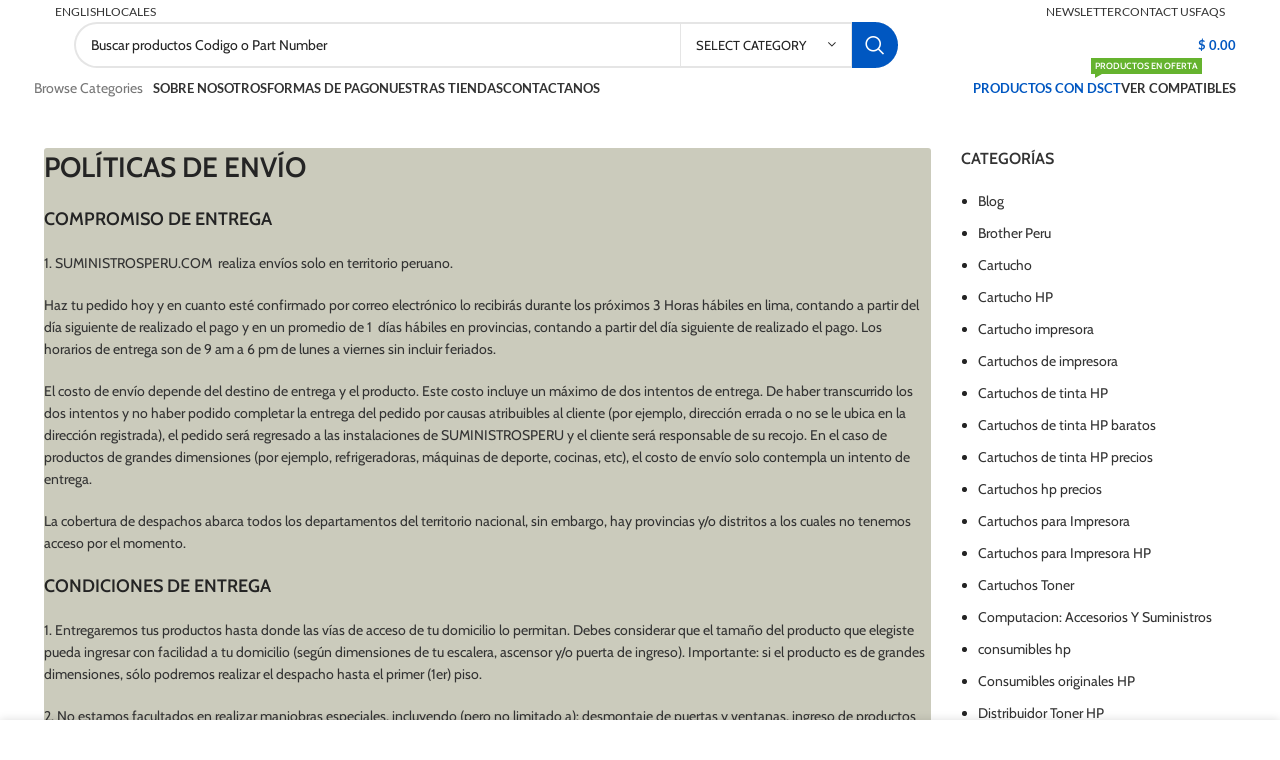

--- FILE ---
content_type: text/html; charset=UTF-8
request_url: https://tonerperu.com.pe/politicas-de-envio/
body_size: 46752
content:
<!DOCTYPE html>
<html lang="es" prefix="og: https://ogp.me/ns#">
<head>
	<meta charset="UTF-8">
	<link rel="profile" href="https://gmpg.org/xfn/11">
	<link rel="pingback" href="https://tonerperu.com.pe/xmlrpc.php">

			<script>window.MSInputMethodContext && document.documentMode && document.write('<script src="https://tonerperu.com.pe/wp-content/themes/woodmart/js/libs/ie11CustomProperties.min.js"><\/script>');</script>
			<style>img:is([sizes="auto" i], [sizes^="auto," i]) { contain-intrinsic-size: 3000px 1500px }</style>
	
<!-- Optimización para motores de búsqueda de Rank Math -  https://rankmath.com/ -->
<title>Politicas de Envio</title><link rel="preconnect" href="https://fonts.gstatic.com/" crossorigin/><link rel="preconnect" href="https://fonts.googleapis.com"/><style type="text/css">@font-face {
  font-family: 'Cabin';
  font-style: normal;
  font-weight: 400;
  font-stretch: normal;
  font-display: swap;
  src: url(https://fonts.gstatic.com/s/cabin/v34/u-4X0qWljRw-PfU81xCKCpdpbgZJl6XFpfEd7eA9BIxxkV2EH7alwg.ttf) format('truetype');
}
@font-face {
  font-family: 'Cabin';
  font-style: normal;
  font-weight: 600;
  font-stretch: normal;
  font-display: swap;
  src: url(https://fonts.gstatic.com/s/cabin/v34/u-4X0qWljRw-PfU81xCKCpdpbgZJl6XFpfEd7eA9BIxxkYODH7alwg.ttf) format('truetype');
}
@font-face {
  font-family: 'Lato';
  font-style: normal;
  font-weight: 400;
  font-display: swap;
  src: url(https://fonts.gstatic.com/s/lato/v24/S6uyw4BMUTPHjx4wWw.ttf) format('truetype');
}
@font-face {
  font-family: 'Lato';
  font-style: normal;
  font-weight: 700;
  font-display: swap;
  src: url(https://fonts.gstatic.com/s/lato/v24/S6u9w4BMUTPHh6UVSwiPHA.ttf) format('truetype');
}
@font-face {
  font-family: 'Open Sans';
  font-style: normal;
  font-weight: 400;
  font-stretch: normal;
  font-display: swap;
  src: url(https://fonts.gstatic.com/s/opensans/v43/memSYaGs126MiZpBA-UvWbX2vVnXBbObj2OVZyOOSr4dVJWUgsjZ0B4gaVc.ttf) format('truetype');
}
@font-face {
  font-family: 'Varela';
  font-style: normal;
  font-weight: 400;
  font-display: swap;
  src: url(https://fonts.gstatic.com/s/varela/v16/DPEtYwqExx0AWHX5Ax4B.ttf) format('truetype');
}
</style>
<meta name="description" content="1. SUMINISTROSPERU.COM  realiza envíos solo en territorio peruano."/>
<meta name="robots" content="follow, index, max-snippet:-1, max-video-preview:-1, max-image-preview:large"/>
<link rel="canonical" href="https://tonerperu.com.pe/politicas-de-envio/" />
<meta property="og:locale" content="es_ES" />
<meta property="og:type" content="article" />
<meta property="og:title" content="Politicas de Envio" />
<meta property="og:description" content="1. SUMINISTROSPERU.COM  realiza envíos solo en territorio peruano." />
<meta property="og:url" content="https://tonerperu.com.pe/politicas-de-envio/" />
<meta property="og:site_name" content="TONER PERU.com -  VENTA DE TONER Y TINTAS" />
<meta property="og:updated_time" content="2016-11-16T16:12:05+00:00" />
<meta property="article:published_time" content="2016-11-16T16:11:36+00:00" />
<meta property="article:modified_time" content="2016-11-16T16:12:05+00:00" />
<meta name="twitter:card" content="summary_large_image" />
<meta name="twitter:title" content="Politicas de Envio" />
<meta name="twitter:description" content="1. SUMINISTROSPERU.COM  realiza envíos solo en territorio peruano." />
<meta name="twitter:label1" content="Tiempo de lectura" />
<meta name="twitter:data1" content="2 minutos" />
<script type="application/ld+json" class="rank-math-schema">{"@context":"https://schema.org","@graph":[{"@type":"Place","@id":"https://tonerperu.com.pe/#place","geo":{"@type":"GeoCoordinates","latitude":"-12.054116622867136","longitude":" -77.04000510653337"},"hasMap":"https://www.google.com/maps/search/?api=1&amp;query=-12.054116622867136, -77.04000510653337","address":{"@type":"PostalAddress","streetAddress":"Avenida Uruguay 476, Tienda 25 Cercado de Lima 15001","addressLocality":"Lima","addressRegion":"Lima","postalCode":"15001","addressCountry":"Peru"}},{"@type":["ComputerStore","Organization"],"@id":"https://tonerperu.com.pe/#organization","name":"Grupo Suministros Peru SAC","url":"https://tonerperu.com.pe","email":"ventas@tonerperu.com.pe","address":{"@type":"PostalAddress","streetAddress":"Avenida Uruguay 476, Tienda 25 Cercado de Lima 15001","addressLocality":"Lima","addressRegion":"Lima","postalCode":"15001","addressCountry":"Peru"},"logo":{"@type":"ImageObject","@id":"https://tonerperu.com.pe/#logo","url":"https://tonerperu.com.pe/wp-content/uploads/2022/10/thumbnail_png1-removebg-preview.png","contentUrl":"https://tonerperu.com.pe/wp-content/uploads/2022/10/thumbnail_png1-removebg-preview.png","caption":"TONER PERU.com - \u00a0VENTA DE TONER Y TINTAS","inLanguage":"es","width":"1128","height":"221"},"priceRange":"$$","openingHours":["Monday,Tuesday,Wednesday,Thursday,Friday 09:30-18:00","Saturday 09:30-14:00"],"location":{"@id":"https://tonerperu.com.pe/#place"},"image":{"@id":"https://tonerperu.com.pe/#logo"},"telephone":"0172343377"},{"@type":"WebSite","@id":"https://tonerperu.com.pe/#website","url":"https://tonerperu.com.pe","name":"TONER PERU.com - \u00a0VENTA DE TONER Y TINTAS","alternateName":"Toner Peru - venta de toner","publisher":{"@id":"https://tonerperu.com.pe/#organization"},"inLanguage":"es"},{"@type":"BreadcrumbList","@id":"https://tonerperu.com.pe/politicas-de-envio/#breadcrumb","itemListElement":[{"@type":"ListItem","position":"1","item":{"@id":"https://tonerperu.com.pe","name":"Inicio"}},{"@type":"ListItem","position":"2","item":{"@id":"https://tonerperu.com.pe/politicas-de-envio/","name":"Politicas de Envio"}}]},{"@type":"WebPage","@id":"https://tonerperu.com.pe/politicas-de-envio/#webpage","url":"https://tonerperu.com.pe/politicas-de-envio/","name":"Politicas de Envio","datePublished":"2016-11-16T16:11:36+00:00","dateModified":"2016-11-16T16:12:05+00:00","isPartOf":{"@id":"https://tonerperu.com.pe/#website"},"inLanguage":"es","breadcrumb":{"@id":"https://tonerperu.com.pe/politicas-de-envio/#breadcrumb"}},{"@type":"Person","@id":"https://tonerperu.com.pe/politicas-de-envio/#author","name":"nsyachson","image":{"@type":"ImageObject","@id":"https://secure.gravatar.com/avatar/e05dd377ffb62707b20918820e5bc9accdf7fceb9f8c1514e799049b09cc671d?s=96&amp;d=mm&amp;r=g","url":"https://secure.gravatar.com/avatar/e05dd377ffb62707b20918820e5bc9accdf7fceb9f8c1514e799049b09cc671d?s=96&amp;d=mm&amp;r=g","caption":"nsyachson","inLanguage":"es"},"worksFor":{"@id":"https://tonerperu.com.pe/#organization"}},{"@type":"Article","headline":"Politicas de Envio","datePublished":"2016-11-16T16:11:36+00:00","dateModified":"2016-11-16T16:12:05+00:00","author":{"@id":"https://tonerperu.com.pe/politicas-de-envio/#author","name":"nsyachson"},"publisher":{"@id":"https://tonerperu.com.pe/#organization"},"description":"1. SUMINISTROSPERU.COM \u00a0realiza env\u00edos solo en territorio peruano.","name":"Politicas de Envio","@id":"https://tonerperu.com.pe/politicas-de-envio/#richSnippet","isPartOf":{"@id":"https://tonerperu.com.pe/politicas-de-envio/#webpage"},"inLanguage":"es","mainEntityOfPage":{"@id":"https://tonerperu.com.pe/politicas-de-envio/#webpage"}}]}</script>
<!-- /Plugin Rank Math WordPress SEO -->

<link rel='dns-prefetch' href='//ajax.googleapis.com' />
<link rel='dns-prefetch' href='//fonts.googleapis.com' />
<link rel="alternate" type="application/rss+xml" title="Toner Peru -  Venta De Toner Y Tintas &raquo; Feed" href="https://tonerperu.com.pe/feed/" />
<link rel="alternate" type="application/rss+xml" title="Toner Peru -  Venta De Toner Y Tintas &raquo; Feed de los comentarios" href="https://tonerperu.com.pe/comments/feed/" />
<link rel='stylesheet' id='plugin_name-admin-ui-css-css' href='https://ajax.googleapis.com/ajax/libs/jqueryui/1.13.3/themes/smoothness/jquery-ui.css?ver=4.7.8' type='text/css' media='' />
<link rel='stylesheet' id='tooltipster-css-css' href='https://tonerperu.com.pe/wp-content/plugins/arscode-ninja-popups/tooltipster/tooltipster.bundle.min.css?ver=6.8.1' type='text/css' media='all' />
<link rel='stylesheet' id='tooltipster-css-theme-css' href='https://tonerperu.com.pe/wp-content/plugins/arscode-ninja-popups/tooltipster/plugins/tooltipster/sideTip/themes/tooltipster-sideTip-light.min.css?ver=6.8.1' type='text/css' media='all' />
<link rel='stylesheet' id='material-design-css-css' href='https://tonerperu.com.pe/wp-content/plugins/arscode-ninja-popups/themes/jquery.material.form.css?ver=6.8.1' type='text/css' media='all' />
<link rel='stylesheet' id='jquery-intl-phone-input-css-css' href='https://tonerperu.com.pe/wp-content/plugins/arscode-ninja-popups/assets/vendor/intl-tel-input/css/intlTelInput.min.css?ver=6.8.1' type='text/css' media='all' />
<link rel='stylesheet' id='snp_styles_reset-css' href='https://tonerperu.com.pe/wp-content/plugins/arscode-ninja-popups/themes/reset.min.css?ver=6.8.1' type='text/css' media='all' />
<link rel='stylesheet' id='snp_styles_builder-css' href='https://tonerperu.com.pe/wp-content/plugins/arscode-ninja-popups/themes/builder/style.css?ver=6.8.1' type='text/css' media='all' />
<link rel='stylesheet' id='woocommerce-multi-currency-css' href='https://tonerperu.com.pe/wp-content/plugins/woocommerce-multi-currency/css/woocommerce-multi-currency.min.css?ver=2.2.4' type='text/css' media='all' />
<style id='woocommerce-multi-currency-inline-css' type='text/css'>
.woocommerce-multi-currency .wmc-list-currencies .wmc-currency.wmc-active,.woocommerce-multi-currency .wmc-list-currencies .wmc-currency:hover {background: #f78080 !important;}
		.woocommerce-multi-currency .wmc-list-currencies .wmc-currency,.woocommerce-multi-currency .wmc-title, .woocommerce-multi-currency.wmc-price-switcher a {background: #212121 !important;}
		.woocommerce-multi-currency .wmc-title, .woocommerce-multi-currency .wmc-list-currencies .wmc-currency span,.woocommerce-multi-currency .wmc-list-currencies .wmc-currency a,.woocommerce-multi-currency.wmc-price-switcher a {color: #f9f9f9 !important;}.woocommerce-multi-currency.wmc-shortcode .wmc-currency{background-color:#ffffff;color:#212121}.woocommerce-multi-currency.wmc-shortcode .wmc-currency.wmc-active,.woocommerce-multi-currency.wmc-shortcode .wmc-current-currency{background-color:#ffffff;color:#212121}.woocommerce-multi-currency.wmc-shortcode.vertical-currency-symbols-circle:not(.wmc-currency-trigger-click) .wmc-currency-wrapper:hover .wmc-sub-currency,.woocommerce-multi-currency.wmc-shortcode.vertical-currency-symbols-circle.wmc-currency-trigger-click .wmc-sub-currency{animation: height_slide 100ms;}@keyframes height_slide {0% {height: 0;} 100% {height: 100%;} }
</style>
<link rel='stylesheet' id='wptwa-public-css' href='https://tonerperu.com.pe/wp-content/plugins/wpt-whatsapp/assets/css/public.css?ver=2.2.5' type='text/css' media='all' />
<link rel='stylesheet' id='wptwa-generated-css' href='https://tonerperu.com.pe/wp-content/plugins/wpt-whatsapp/assets/css/auto-generated-wptwa.css?ver=1752344458' type='text/css' media='all' />
<link rel='stylesheet' id='wp-block-library-css' href='https://tonerperu.com.pe/wp-includes/css/dist/block-library/style.min.css?ver=6.8.1' type='text/css' media='all' />
<style id='wp-block-library-inline-css' type='text/css'>
:root{--gcbtnbg: #de1414;--gcbtncolor: #ffffff;}
</style>
<style id='classic-theme-styles-inline-css' type='text/css'>
/*! This file is auto-generated */
.wp-block-button__link{color:#fff;background-color:#32373c;border-radius:9999px;box-shadow:none;text-decoration:none;padding:calc(.667em + 2px) calc(1.333em + 2px);font-size:1.125em}.wp-block-file__button{background:#32373c;color:#fff;text-decoration:none}
</style>
<style id='safe-svg-svg-icon-style-inline-css' type='text/css'>
.safe-svg-cover{text-align:center}.safe-svg-cover .safe-svg-inside{display:inline-block;max-width:100%}.safe-svg-cover svg{height:100%;max-height:100%;max-width:100%;width:100%}

</style>
<style id='global-styles-inline-css' type='text/css'>
:root{--wp--preset--aspect-ratio--square: 1;--wp--preset--aspect-ratio--4-3: 4/3;--wp--preset--aspect-ratio--3-4: 3/4;--wp--preset--aspect-ratio--3-2: 3/2;--wp--preset--aspect-ratio--2-3: 2/3;--wp--preset--aspect-ratio--16-9: 16/9;--wp--preset--aspect-ratio--9-16: 9/16;--wp--preset--color--black: #000000;--wp--preset--color--cyan-bluish-gray: #abb8c3;--wp--preset--color--white: #ffffff;--wp--preset--color--pale-pink: #f78da7;--wp--preset--color--vivid-red: #cf2e2e;--wp--preset--color--luminous-vivid-orange: #ff6900;--wp--preset--color--luminous-vivid-amber: #fcb900;--wp--preset--color--light-green-cyan: #7bdcb5;--wp--preset--color--vivid-green-cyan: #00d084;--wp--preset--color--pale-cyan-blue: #8ed1fc;--wp--preset--color--vivid-cyan-blue: #0693e3;--wp--preset--color--vivid-purple: #9b51e0;--wp--preset--gradient--vivid-cyan-blue-to-vivid-purple: linear-gradient(135deg,rgba(6,147,227,1) 0%,rgb(155,81,224) 100%);--wp--preset--gradient--light-green-cyan-to-vivid-green-cyan: linear-gradient(135deg,rgb(122,220,180) 0%,rgb(0,208,130) 100%);--wp--preset--gradient--luminous-vivid-amber-to-luminous-vivid-orange: linear-gradient(135deg,rgba(252,185,0,1) 0%,rgba(255,105,0,1) 100%);--wp--preset--gradient--luminous-vivid-orange-to-vivid-red: linear-gradient(135deg,rgba(255,105,0,1) 0%,rgb(207,46,46) 100%);--wp--preset--gradient--very-light-gray-to-cyan-bluish-gray: linear-gradient(135deg,rgb(238,238,238) 0%,rgb(169,184,195) 100%);--wp--preset--gradient--cool-to-warm-spectrum: linear-gradient(135deg,rgb(74,234,220) 0%,rgb(151,120,209) 20%,rgb(207,42,186) 40%,rgb(238,44,130) 60%,rgb(251,105,98) 80%,rgb(254,248,76) 100%);--wp--preset--gradient--blush-light-purple: linear-gradient(135deg,rgb(255,206,236) 0%,rgb(152,150,240) 100%);--wp--preset--gradient--blush-bordeaux: linear-gradient(135deg,rgb(254,205,165) 0%,rgb(254,45,45) 50%,rgb(107,0,62) 100%);--wp--preset--gradient--luminous-dusk: linear-gradient(135deg,rgb(255,203,112) 0%,rgb(199,81,192) 50%,rgb(65,88,208) 100%);--wp--preset--gradient--pale-ocean: linear-gradient(135deg,rgb(255,245,203) 0%,rgb(182,227,212) 50%,rgb(51,167,181) 100%);--wp--preset--gradient--electric-grass: linear-gradient(135deg,rgb(202,248,128) 0%,rgb(113,206,126) 100%);--wp--preset--gradient--midnight: linear-gradient(135deg,rgb(2,3,129) 0%,rgb(40,116,252) 100%);--wp--preset--font-size--small: 13px;--wp--preset--font-size--medium: 20px;--wp--preset--font-size--large: 36px;--wp--preset--font-size--x-large: 42px;--wp--preset--spacing--20: 0.44rem;--wp--preset--spacing--30: 0.67rem;--wp--preset--spacing--40: 1rem;--wp--preset--spacing--50: 1.5rem;--wp--preset--spacing--60: 2.25rem;--wp--preset--spacing--70: 3.38rem;--wp--preset--spacing--80: 5.06rem;--wp--preset--shadow--natural: 6px 6px 9px rgba(0, 0, 0, 0.2);--wp--preset--shadow--deep: 12px 12px 50px rgba(0, 0, 0, 0.4);--wp--preset--shadow--sharp: 6px 6px 0px rgba(0, 0, 0, 0.2);--wp--preset--shadow--outlined: 6px 6px 0px -3px rgba(255, 255, 255, 1), 6px 6px rgba(0, 0, 0, 1);--wp--preset--shadow--crisp: 6px 6px 0px rgba(0, 0, 0, 1);}:where(.is-layout-flex){gap: 0.5em;}:where(.is-layout-grid){gap: 0.5em;}body .is-layout-flex{display: flex;}.is-layout-flex{flex-wrap: wrap;align-items: center;}.is-layout-flex > :is(*, div){margin: 0;}body .is-layout-grid{display: grid;}.is-layout-grid > :is(*, div){margin: 0;}:where(.wp-block-columns.is-layout-flex){gap: 2em;}:where(.wp-block-columns.is-layout-grid){gap: 2em;}:where(.wp-block-post-template.is-layout-flex){gap: 1.25em;}:where(.wp-block-post-template.is-layout-grid){gap: 1.25em;}.has-black-color{color: var(--wp--preset--color--black) !important;}.has-cyan-bluish-gray-color{color: var(--wp--preset--color--cyan-bluish-gray) !important;}.has-white-color{color: var(--wp--preset--color--white) !important;}.has-pale-pink-color{color: var(--wp--preset--color--pale-pink) !important;}.has-vivid-red-color{color: var(--wp--preset--color--vivid-red) !important;}.has-luminous-vivid-orange-color{color: var(--wp--preset--color--luminous-vivid-orange) !important;}.has-luminous-vivid-amber-color{color: var(--wp--preset--color--luminous-vivid-amber) !important;}.has-light-green-cyan-color{color: var(--wp--preset--color--light-green-cyan) !important;}.has-vivid-green-cyan-color{color: var(--wp--preset--color--vivid-green-cyan) !important;}.has-pale-cyan-blue-color{color: var(--wp--preset--color--pale-cyan-blue) !important;}.has-vivid-cyan-blue-color{color: var(--wp--preset--color--vivid-cyan-blue) !important;}.has-vivid-purple-color{color: var(--wp--preset--color--vivid-purple) !important;}.has-black-background-color{background-color: var(--wp--preset--color--black) !important;}.has-cyan-bluish-gray-background-color{background-color: var(--wp--preset--color--cyan-bluish-gray) !important;}.has-white-background-color{background-color: var(--wp--preset--color--white) !important;}.has-pale-pink-background-color{background-color: var(--wp--preset--color--pale-pink) !important;}.has-vivid-red-background-color{background-color: var(--wp--preset--color--vivid-red) !important;}.has-luminous-vivid-orange-background-color{background-color: var(--wp--preset--color--luminous-vivid-orange) !important;}.has-luminous-vivid-amber-background-color{background-color: var(--wp--preset--color--luminous-vivid-amber) !important;}.has-light-green-cyan-background-color{background-color: var(--wp--preset--color--light-green-cyan) !important;}.has-vivid-green-cyan-background-color{background-color: var(--wp--preset--color--vivid-green-cyan) !important;}.has-pale-cyan-blue-background-color{background-color: var(--wp--preset--color--pale-cyan-blue) !important;}.has-vivid-cyan-blue-background-color{background-color: var(--wp--preset--color--vivid-cyan-blue) !important;}.has-vivid-purple-background-color{background-color: var(--wp--preset--color--vivid-purple) !important;}.has-black-border-color{border-color: var(--wp--preset--color--black) !important;}.has-cyan-bluish-gray-border-color{border-color: var(--wp--preset--color--cyan-bluish-gray) !important;}.has-white-border-color{border-color: var(--wp--preset--color--white) !important;}.has-pale-pink-border-color{border-color: var(--wp--preset--color--pale-pink) !important;}.has-vivid-red-border-color{border-color: var(--wp--preset--color--vivid-red) !important;}.has-luminous-vivid-orange-border-color{border-color: var(--wp--preset--color--luminous-vivid-orange) !important;}.has-luminous-vivid-amber-border-color{border-color: var(--wp--preset--color--luminous-vivid-amber) !important;}.has-light-green-cyan-border-color{border-color: var(--wp--preset--color--light-green-cyan) !important;}.has-vivid-green-cyan-border-color{border-color: var(--wp--preset--color--vivid-green-cyan) !important;}.has-pale-cyan-blue-border-color{border-color: var(--wp--preset--color--pale-cyan-blue) !important;}.has-vivid-cyan-blue-border-color{border-color: var(--wp--preset--color--vivid-cyan-blue) !important;}.has-vivid-purple-border-color{border-color: var(--wp--preset--color--vivid-purple) !important;}.has-vivid-cyan-blue-to-vivid-purple-gradient-background{background: var(--wp--preset--gradient--vivid-cyan-blue-to-vivid-purple) !important;}.has-light-green-cyan-to-vivid-green-cyan-gradient-background{background: var(--wp--preset--gradient--light-green-cyan-to-vivid-green-cyan) !important;}.has-luminous-vivid-amber-to-luminous-vivid-orange-gradient-background{background: var(--wp--preset--gradient--luminous-vivid-amber-to-luminous-vivid-orange) !important;}.has-luminous-vivid-orange-to-vivid-red-gradient-background{background: var(--wp--preset--gradient--luminous-vivid-orange-to-vivid-red) !important;}.has-very-light-gray-to-cyan-bluish-gray-gradient-background{background: var(--wp--preset--gradient--very-light-gray-to-cyan-bluish-gray) !important;}.has-cool-to-warm-spectrum-gradient-background{background: var(--wp--preset--gradient--cool-to-warm-spectrum) !important;}.has-blush-light-purple-gradient-background{background: var(--wp--preset--gradient--blush-light-purple) !important;}.has-blush-bordeaux-gradient-background{background: var(--wp--preset--gradient--blush-bordeaux) !important;}.has-luminous-dusk-gradient-background{background: var(--wp--preset--gradient--luminous-dusk) !important;}.has-pale-ocean-gradient-background{background: var(--wp--preset--gradient--pale-ocean) !important;}.has-electric-grass-gradient-background{background: var(--wp--preset--gradient--electric-grass) !important;}.has-midnight-gradient-background{background: var(--wp--preset--gradient--midnight) !important;}.has-small-font-size{font-size: var(--wp--preset--font-size--small) !important;}.has-medium-font-size{font-size: var(--wp--preset--font-size--medium) !important;}.has-large-font-size{font-size: var(--wp--preset--font-size--large) !important;}.has-x-large-font-size{font-size: var(--wp--preset--font-size--x-large) !important;}
:where(.wp-block-post-template.is-layout-flex){gap: 1.25em;}:where(.wp-block-post-template.is-layout-grid){gap: 1.25em;}
:where(.wp-block-columns.is-layout-flex){gap: 2em;}:where(.wp-block-columns.is-layout-grid){gap: 2em;}
:root :where(.wp-block-pullquote){font-size: 1.5em;line-height: 1.6;}
</style>
<style id='woocommerce-inline-inline-css' type='text/css'>
.woocommerce form .form-row .required { visibility: visible; }
</style>
<link rel='stylesheet' id='wcst_public_css-css' href='https://tonerperu.com.pe/wp-content/plugins/xl-woocommerce-sales-triggers/assets/css/wcst_combined.css?ver=2.10.0' type='text/css' media='all' />
<link rel='stylesheet' id='mc4wp-form-themes-css' href='https://tonerperu.com.pe/wp-content/plugins/mailchimp-for-wp/assets/css/form-themes.css?ver=4.10.3' type='text/css' media='all' />
<link rel='stylesheet' id='brands-styles-css' href='https://tonerperu.com.pe/wp-content/plugins/woocommerce/assets/css/brands.css?ver=10.1.3' type='text/css' media='all' />
<link rel='stylesheet' id='elementor-icons-css' href='https://tonerperu.com.pe/wp-content/plugins/elementor/assets/lib/eicons/css/elementor-icons.min.css?ver=5.36.0' type='text/css' media='all' />
<link rel='stylesheet' id='elementor-frontend-css' href='https://tonerperu.com.pe/wp-content/plugins/elementor/assets/css/frontend.min.css?ver=3.28.4' type='text/css' media='all' />
<link rel='stylesheet' id='elementor-post-74505-css' href='https://tonerperu.com.pe/wp-content/uploads/elementor/css/post-74505.css?ver=1753306778' type='text/css' media='all' />
<link rel='stylesheet' id='bootstrap-css' href='https://tonerperu.com.pe/wp-content/themes/woodmart/css/bootstrap-light.min.css?ver=7.1.4' type='text/css' media='all' />
<link rel='stylesheet' id='woodmart-style-css' href='https://tonerperu.com.pe/wp-content/themes/woodmart/css/parts/base.min.css?ver=7.1.4' type='text/css' media='all' />
<link rel='stylesheet' id='wd-widget-recent-post-comments-css' href='https://tonerperu.com.pe/wp-content/themes/woodmart/css/parts/widget-recent-post-comments.min.css?ver=7.1.4' type='text/css' media='all' />
<link rel='stylesheet' id='wd-widget-wd-recent-posts-css' href='https://tonerperu.com.pe/wp-content/themes/woodmart/css/parts/widget-wd-recent-posts.min.css?ver=7.1.4' type='text/css' media='all' />
<link rel='stylesheet' id='wd-widget-nav-css' href='https://tonerperu.com.pe/wp-content/themes/woodmart/css/parts/widget-nav.min.css?ver=7.1.4' type='text/css' media='all' />
<link rel='stylesheet' id='wd-widget-wd-layered-nav-css' href='https://tonerperu.com.pe/wp-content/themes/woodmart/css/parts/woo-widget-wd-layered-nav.min.css?ver=7.1.4' type='text/css' media='all' />
<link rel='stylesheet' id='wd-woo-mod-swatches-base-css' href='https://tonerperu.com.pe/wp-content/themes/woodmart/css/parts/woo-mod-swatches-base.min.css?ver=7.1.4' type='text/css' media='all' />
<link rel='stylesheet' id='wd-woo-mod-swatches-filter-css' href='https://tonerperu.com.pe/wp-content/themes/woodmart/css/parts/woo-mod-swatches-filter.min.css?ver=7.1.4' type='text/css' media='all' />
<link rel='stylesheet' id='wd-widget-layered-nav-stock-status-css' href='https://tonerperu.com.pe/wp-content/themes/woodmart/css/parts/woo-widget-layered-nav-stock-status.min.css?ver=7.1.4' type='text/css' media='all' />
<link rel='stylesheet' id='wd-widget-product-list-css' href='https://tonerperu.com.pe/wp-content/themes/woodmart/css/parts/woo-widget-product-list.min.css?ver=7.1.4' type='text/css' media='all' />
<link rel='stylesheet' id='wd-widget-slider-price-filter-css' href='https://tonerperu.com.pe/wp-content/themes/woodmart/css/parts/woo-widget-slider-price-filter.min.css?ver=7.1.4' type='text/css' media='all' />
<link rel='stylesheet' id='wd-wp-gutenberg-css' href='https://tonerperu.com.pe/wp-content/themes/woodmart/css/parts/wp-gutenberg.min.css?ver=7.1.4' type='text/css' media='all' />
<link rel='stylesheet' id='wd-wpcf7-css' href='https://tonerperu.com.pe/wp-content/themes/woodmart/css/parts/int-wpcf7.min.css?ver=7.1.4' type='text/css' media='all' />
<link rel='stylesheet' id='wd-revolution-slider-css' href='https://tonerperu.com.pe/wp-content/themes/woodmart/css/parts/int-rev-slider.min.css?ver=7.1.4' type='text/css' media='all' />
<link rel='stylesheet' id='wd-elementor-base-css' href='https://tonerperu.com.pe/wp-content/themes/woodmart/css/parts/int-elem-base.min.css?ver=7.1.4' type='text/css' media='all' />
<link rel='stylesheet' id='wd-woocommerce-base-css' href='https://tonerperu.com.pe/wp-content/themes/woodmart/css/parts/woocommerce-base.min.css?ver=7.1.4' type='text/css' media='all' />
<link rel='stylesheet' id='wd-mod-star-rating-css' href='https://tonerperu.com.pe/wp-content/themes/woodmart/css/parts/mod-star-rating.min.css?ver=7.1.4' type='text/css' media='all' />
<link rel='stylesheet' id='wd-woo-el-track-order-css' href='https://tonerperu.com.pe/wp-content/themes/woodmart/css/parts/woo-el-track-order.min.css?ver=7.1.4' type='text/css' media='all' />
<link rel='stylesheet' id='wd-woo-gutenberg-css' href='https://tonerperu.com.pe/wp-content/themes/woodmart/css/parts/woo-gutenberg.min.css?ver=7.1.4' type='text/css' media='all' />
<link rel='stylesheet' id='wd-woo-mod-shop-attributes-css' href='https://tonerperu.com.pe/wp-content/themes/woodmart/css/parts/woo-mod-shop-attributes.min.css?ver=7.1.4' type='text/css' media='all' />
<link rel='stylesheet' id='wd-header-base-css' href='https://tonerperu.com.pe/wp-content/themes/woodmart/css/parts/header-base.min.css?ver=7.1.4' type='text/css' media='all' />
<link rel='stylesheet' id='wd-mod-tools-css' href='https://tonerperu.com.pe/wp-content/themes/woodmart/css/parts/mod-tools.min.css?ver=7.1.4' type='text/css' media='all' />
<link rel='stylesheet' id='wd-header-elements-base-css' href='https://tonerperu.com.pe/wp-content/themes/woodmart/css/parts/header-el-base.min.css?ver=7.1.4' type='text/css' media='all' />
<link rel='stylesheet' id='wd-social-icons-css' href='https://tonerperu.com.pe/wp-content/themes/woodmart/css/parts/el-social-icons.min.css?ver=7.1.4' type='text/css' media='all' />
<link rel='stylesheet' id='wd-header-search-css' href='https://tonerperu.com.pe/wp-content/themes/woodmart/css/parts/header-el-search.min.css?ver=7.1.4' type='text/css' media='all' />
<link rel='stylesheet' id='wd-header-search-form-css' href='https://tonerperu.com.pe/wp-content/themes/woodmart/css/parts/header-el-search-form.min.css?ver=7.1.4' type='text/css' media='all' />
<link rel='stylesheet' id='wd-wd-search-results-css' href='https://tonerperu.com.pe/wp-content/themes/woodmart/css/parts/wd-search-results.min.css?ver=7.1.4' type='text/css' media='all' />
<link rel='stylesheet' id='wd-wd-search-form-css' href='https://tonerperu.com.pe/wp-content/themes/woodmart/css/parts/wd-search-form.min.css?ver=7.1.4' type='text/css' media='all' />
<link rel='stylesheet' id='wd-wd-search-cat-css' href='https://tonerperu.com.pe/wp-content/themes/woodmart/css/parts/wd-search-cat.min.css?ver=7.1.4' type='text/css' media='all' />
<link rel='stylesheet' id='wd-woo-mod-login-form-css' href='https://tonerperu.com.pe/wp-content/themes/woodmart/css/parts/woo-mod-login-form.min.css?ver=7.1.4' type='text/css' media='all' />
<link rel='stylesheet' id='wd-header-my-account-css' href='https://tonerperu.com.pe/wp-content/themes/woodmart/css/parts/header-el-my-account.min.css?ver=7.1.4' type='text/css' media='all' />
<link rel='stylesheet' id='wd-header-cart-side-css' href='https://tonerperu.com.pe/wp-content/themes/woodmart/css/parts/header-el-cart-side.min.css?ver=7.1.4' type='text/css' media='all' />
<link rel='stylesheet' id='wd-header-cart-css' href='https://tonerperu.com.pe/wp-content/themes/woodmart/css/parts/header-el-cart.min.css?ver=7.1.4' type='text/css' media='all' />
<link rel='stylesheet' id='wd-widget-shopping-cart-css' href='https://tonerperu.com.pe/wp-content/themes/woodmart/css/parts/woo-widget-shopping-cart.min.css?ver=7.1.4' type='text/css' media='all' />
<link rel='stylesheet' id='wd-header-categories-nav-css' href='https://tonerperu.com.pe/wp-content/themes/woodmart/css/parts/header-el-category-nav.min.css?ver=7.1.4' type='text/css' media='all' />
<link rel='stylesheet' id='wd-mod-nav-vertical-css' href='https://tonerperu.com.pe/wp-content/themes/woodmart/css/parts/mod-nav-vertical.min.css?ver=7.1.4' type='text/css' media='all' />
<link rel='stylesheet' id='wd-mod-nav-menu-label-css' href='https://tonerperu.com.pe/wp-content/themes/woodmart/css/parts/mod-nav-menu-label.min.css?ver=7.1.4' type='text/css' media='all' />
<link rel='stylesheet' id='wd-off-canvas-sidebar-css' href='https://tonerperu.com.pe/wp-content/themes/woodmart/css/parts/opt-off-canvas-sidebar.min.css?ver=7.1.4' type='text/css' media='all' />
<link rel='stylesheet' id='wd-instagram-css' href='https://tonerperu.com.pe/wp-content/themes/woodmart/css/parts/el-instagram.min.css?ver=7.1.4' type='text/css' media='all' />
<link rel='stylesheet' id='wd-widget-collapse-css' href='https://tonerperu.com.pe/wp-content/themes/woodmart/css/parts/opt-widget-collapse.min.css?ver=7.1.4' type='text/css' media='all' />
<link rel='stylesheet' id='wd-footer-base-css' href='https://tonerperu.com.pe/wp-content/themes/woodmart/css/parts/footer-base.min.css?ver=7.1.4' type='text/css' media='all' />
<link rel='stylesheet' id='wd-owl-carousel-css' href='https://tonerperu.com.pe/wp-content/themes/woodmart/css/parts/lib-owl-carousel.min.css?ver=7.1.4' type='text/css' media='all' />
<link rel='stylesheet' id='wd-brands-css' href='https://tonerperu.com.pe/wp-content/themes/woodmart/css/parts/el-brand.min.css?ver=7.1.4' type='text/css' media='all' />
<link rel='stylesheet' id='wd-info-box-css' href='https://tonerperu.com.pe/wp-content/themes/woodmart/css/parts/el-info-box.min.css?ver=7.1.4' type='text/css' media='all' />
<link rel='stylesheet' id='wd-image-gallery-css' href='https://tonerperu.com.pe/wp-content/themes/woodmart/css/parts/el-gallery.min.css?ver=7.1.4' type='text/css' media='all' />
<link rel='stylesheet' id='wd-text-block-css' href='https://tonerperu.com.pe/wp-content/themes/woodmart/css/parts/el-text-block.min.css?ver=7.1.4' type='text/css' media='all' />
<link rel='stylesheet' id='wd-mc4wp-css' href='https://tonerperu.com.pe/wp-content/themes/woodmart/css/parts/int-mc4wp.min.css?ver=7.1.4' type='text/css' media='all' />
<link rel='stylesheet' id='wd-scroll-top-css' href='https://tonerperu.com.pe/wp-content/themes/woodmart/css/parts/opt-scrolltotop.min.css?ver=7.1.4' type='text/css' media='all' />
<link rel='stylesheet' id='wd-header-my-account-sidebar-css' href='https://tonerperu.com.pe/wp-content/themes/woodmart/css/parts/header-el-my-account-sidebar.min.css?ver=7.1.4' type='text/css' media='all' />
<link rel='stylesheet' id='wd-header-banner-css' href='https://tonerperu.com.pe/wp-content/themes/woodmart/css/parts/opt-header-banner.min.css?ver=7.1.4' type='text/css' media='all' />
<link rel='stylesheet' id='wd-cookies-popup-css' href='https://tonerperu.com.pe/wp-content/themes/woodmart/css/parts/opt-cookies.min.css?ver=7.1.4' type='text/css' media='all' />
<link rel='stylesheet' id='wd-bottom-toolbar-css' href='https://tonerperu.com.pe/wp-content/themes/woodmart/css/parts/opt-bottom-toolbar.min.css?ver=7.1.4' type='text/css' media='all' />
<link rel='stylesheet' id='wd-mod-sticky-sidebar-opener-css' href='https://tonerperu.com.pe/wp-content/themes/woodmart/css/parts/mod-sticky-sidebar-opener.min.css?ver=7.1.4' type='text/css' media='all' />
<link rel='stylesheet' id='xts-style-header_541962-css' href='https://tonerperu.com.pe/wp-content/uploads/2023/10/xts-header_541962-1697991938.css?ver=7.1.4' type='text/css' media='all' />
<link rel='stylesheet' id='xts-style-theme_settings_default-css' href='https://tonerperu.com.pe/wp-content/uploads/2025/06/xts-theme_settings_default-1749156959.css?ver=7.1.4' type='text/css' media='all' />

<link rel='stylesheet' id='elementor-gf-local-roboto-css' href='https://tonerperu.com.pe/wp-content/uploads/elementor/google-fonts/css/roboto.css?ver=1744837670' type='text/css' media='all' />
<link rel='stylesheet' id='elementor-gf-local-robotoslab-css' href='https://tonerperu.com.pe/wp-content/uploads/elementor/google-fonts/css/robotoslab.css?ver=1744837673' type='text/css' media='all' />
<script type="text/javascript" src="https://tonerperu.com.pe/wp-includes/js/jquery/jquery.min.js?ver=3.7.1" id="jquery-core-js"></script>
<script type="text/javascript" src="https://tonerperu.com.pe/wp-includes/js/jquery/jquery-migrate.min.js?ver=3.4.1" id="jquery-migrate-js"></script>
<script defer type="text/javascript" src="https://tonerperu.com.pe/wp-content/plugins/arscode-ninja-popups/assets/js/cookie.js?ver=6.8.1" id="js-cookie-js" defer="defer" data-wp-strategy="defer"></script>
<script type="text/javascript" id="woocommerce-multi-currency-js-extra">
/* <![CDATA[ */
var wooMultiCurrencyParams = {"enableCacheCompatible":"0","ajaxUrl":"https:\/\/tonerperu.com.pe\/wp-admin\/admin-ajax.php","switchByJS":"0","extra_params":[],"current_currency":"USD","currencyByPaymentImmediately":"","click_to_expand_currencies_bar":""};
/* ]]> */
</script>
<script defer type="text/javascript" src="https://tonerperu.com.pe/wp-content/plugins/woocommerce-multi-currency/js/woocommerce-multi-currency.min.js?ver=2.2.4" id="woocommerce-multi-currency-js"></script>
<script defer type="text/javascript" src="https://tonerperu.com.pe/wp-content/plugins/revslider/public/assets/js/rbtools.min.js?ver=6.6.12" async id="tp-tools-js"></script>
<script defer type="text/javascript" src="https://tonerperu.com.pe/wp-content/plugins/revslider/public/assets/js/rs6.min.js?ver=6.6.12" async id="revmin-js"></script>
<script defer type="text/javascript" src="https://tonerperu.com.pe/wp-content/plugins/woocommerce/assets/js/jquery-blockui/jquery.blockUI.min.js?ver=2.7.0-wc.10.1.3" id="jquery-blockui-js" defer="defer" data-wp-strategy="defer"></script>
<script type="text/javascript" id="wc-add-to-cart-js-extra">
/* <![CDATA[ */
var wc_add_to_cart_params = {"ajax_url":"\/wp-admin\/admin-ajax.php","wc_ajax_url":"\/?wc-ajax=%%endpoint%%","i18n_view_cart":"Ver carrito","cart_url":"https:\/\/tonerperu.com.pe\/cart-2\/","is_cart":"","cart_redirect_after_add":"no"};
/* ]]> */
</script>
<script defer type="text/javascript" src="https://tonerperu.com.pe/wp-content/plugins/woocommerce/assets/js/frontend/add-to-cart.min.js?ver=10.1.3" id="wc-add-to-cart-js" defer="defer" data-wp-strategy="defer"></script>
<script type="text/javascript" id="woocommerce-js-extra">
/* <![CDATA[ */
var woocommerce_params = {"ajax_url":"\/wp-admin\/admin-ajax.php","wc_ajax_url":"\/?wc-ajax=%%endpoint%%","i18n_password_show":"Mostrar contrase\u00f1a","i18n_password_hide":"Ocultar contrase\u00f1a"};
/* ]]> */
</script>
<script defer type="text/javascript" src="https://tonerperu.com.pe/wp-content/plugins/woocommerce/assets/js/frontend/woocommerce.min.js?ver=10.1.3" id="woocommerce-js" defer="defer" data-wp-strategy="defer"></script>
<script defer type="text/javascript" src="https://tonerperu.com.pe/wp-content/themes/woodmart/js/libs/device.min.js?ver=7.1.4" id="wd-device-library-js"></script>
<script type="text/javascript" id="woocommerce-multi-currency-switcher-js-extra">
/* <![CDATA[ */
var _woocommerce_multi_currency_params = {"use_session":"0","do_not_reload_page":"","ajax_url":"https:\/\/tonerperu.com.pe\/wp-admin\/admin-ajax.php","posts_submit":"0","switch_by_js":""};
/* ]]> */
</script>
<script defer type="text/javascript" src="https://tonerperu.com.pe/wp-content/plugins/woocommerce-multi-currency/js/woocommerce-multi-currency-switcher.min.js?ver=2.2.4" id="woocommerce-multi-currency-switcher-js"></script>
<link rel="https://api.w.org/" href="https://tonerperu.com.pe/wp-json/" /><link rel="alternate" title="JSON" type="application/json" href="https://tonerperu.com.pe/wp-json/wp/v2/pages/10727" /><link rel="EditURI" type="application/rsd+xml" title="RSD" href="https://tonerperu.com.pe/xmlrpc.php?rsd" />
<meta name="generator" content="WordPress 6.8.1" />
<meta name="generator" content="XL-Sales-Trigger 2.10.0" />
<link rel='shortlink' href='https://tonerperu.com.pe/?p=10727' />
<link rel="alternate" title="oEmbed (JSON)" type="application/json+oembed" href="https://tonerperu.com.pe/wp-json/oembed/1.0/embed?url=https%3A%2F%2Ftonerperu.com.pe%2Fpoliticas-de-envio%2F" />
<link rel="alternate" title="oEmbed (XML)" type="text/xml+oembed" href="https://tonerperu.com.pe/wp-json/oembed/1.0/embed?url=https%3A%2F%2Ftonerperu.com.pe%2Fpoliticas-de-envio%2F&#038;format=xml" />
	<style>
			.wsppc_div_block {
			display: inline-block;
			width: 100%;
			margin-top: 10px;
		}
		.wsppc_div_block.wsppc_product_summary_text {
			display: inline-block;
			width: 100%;
		}
		.woocommerce_product_thumbnails {
			display: inline-block;
		}
		
	</style>
    <script>(function(w,d,t,r,u){var f,n,i;w[u]=w[u]||[],f=function(){var o={ti:"211018313", enableAutoSpaTracking: true};o.q=w[u],w[u]=new UET(o),w[u].push("pageLoad")},n=d.createElement(t),n.src=r,n.async=1,n.onload=n.onreadystatechange=function(){var s=this.readyState;s&&s!=="loaded"&&s!=="complete"||(f(),n.onload=n.onreadystatechange=null)},i=d.getElementsByTagName(t)[0],i.parentNode.insertBefore(n,i)})(window,document,"script","//bat.bing.com/bat.js","uetq");</script>

<meta name="google-site-verification" content="yuPRWhvdq6LkUKlmE0OfnZ38wjKJH2QXTn3f0n0Kl0o" />


<!-- Google tag (gtag.js) -->
<script async src="https://www.googletagmanager.com/gtag/js?id=AW-16577202134"></script>
<script>
  window.dataLayer = window.dataLayer || [];
  function gtag(){dataLayer.push(arguments);}
  gtag('js', new Date());

  gtag('config', 'AW-16577202134');
</script>


					<meta name="viewport" content="width=device-width, initial-scale=1.0, maximum-scale=1.0, user-scalable=no">
										<noscript><style>.woocommerce-product-gallery{ opacity: 1 !important; }</style></noscript>
	<meta name="generator" content="Elementor 3.28.4; features: additional_custom_breakpoints, e_local_google_fonts; settings: css_print_method-external, google_font-enabled, font_display-swap">
<style type="text/css">.recentcomments a{display:inline !important;padding:0 !important;margin:0 !important;}</style>			<style>
				.e-con.e-parent:nth-of-type(n+4):not(.e-lazyloaded):not(.e-no-lazyload),
				.e-con.e-parent:nth-of-type(n+4):not(.e-lazyloaded):not(.e-no-lazyload) * {
					background-image: none !important;
				}
				@media screen and (max-height: 1024px) {
					.e-con.e-parent:nth-of-type(n+3):not(.e-lazyloaded):not(.e-no-lazyload),
					.e-con.e-parent:nth-of-type(n+3):not(.e-lazyloaded):not(.e-no-lazyload) * {
						background-image: none !important;
					}
				}
				@media screen and (max-height: 640px) {
					.e-con.e-parent:nth-of-type(n+2):not(.e-lazyloaded):not(.e-no-lazyload),
					.e-con.e-parent:nth-of-type(n+2):not(.e-lazyloaded):not(.e-no-lazyload) * {
						background-image: none !important;
					}
				}
			</style>
			<meta name="generator" content="Powered by Slider Revolution 6.6.12 - responsive, Mobile-Friendly Slider Plugin for WordPress with comfortable drag and drop interface." />
<link rel="icon" href="https://tonerperu.com.pe/wp-content/uploads/2023/04/favicon.png" sizes="32x32" />
<link rel="icon" href="https://tonerperu.com.pe/wp-content/uploads/2023/04/favicon.png" sizes="192x192" />
<link rel="apple-touch-icon" href="https://tonerperu.com.pe/wp-content/uploads/2023/04/favicon.png" />
<meta name="msapplication-TileImage" content="https://tonerperu.com.pe/wp-content/uploads/2023/04/favicon.png" />
<script>function setREVStartSize(e){
			//window.requestAnimationFrame(function() {
				window.RSIW = window.RSIW===undefined ? window.innerWidth : window.RSIW;
				window.RSIH = window.RSIH===undefined ? window.innerHeight : window.RSIH;
				try {
					var pw = document.getElementById(e.c).parentNode.offsetWidth,
						newh;
					pw = pw===0 || isNaN(pw) || (e.l=="fullwidth" || e.layout=="fullwidth") ? window.RSIW : pw;
					e.tabw = e.tabw===undefined ? 0 : parseInt(e.tabw);
					e.thumbw = e.thumbw===undefined ? 0 : parseInt(e.thumbw);
					e.tabh = e.tabh===undefined ? 0 : parseInt(e.tabh);
					e.thumbh = e.thumbh===undefined ? 0 : parseInt(e.thumbh);
					e.tabhide = e.tabhide===undefined ? 0 : parseInt(e.tabhide);
					e.thumbhide = e.thumbhide===undefined ? 0 : parseInt(e.thumbhide);
					e.mh = e.mh===undefined || e.mh=="" || e.mh==="auto" ? 0 : parseInt(e.mh,0);
					if(e.layout==="fullscreen" || e.l==="fullscreen")
						newh = Math.max(e.mh,window.RSIH);
					else{
						e.gw = Array.isArray(e.gw) ? e.gw : [e.gw];
						for (var i in e.rl) if (e.gw[i]===undefined || e.gw[i]===0) e.gw[i] = e.gw[i-1];
						e.gh = e.el===undefined || e.el==="" || (Array.isArray(e.el) && e.el.length==0)? e.gh : e.el;
						e.gh = Array.isArray(e.gh) ? e.gh : [e.gh];
						for (var i in e.rl) if (e.gh[i]===undefined || e.gh[i]===0) e.gh[i] = e.gh[i-1];
											
						var nl = new Array(e.rl.length),
							ix = 0,
							sl;
						e.tabw = e.tabhide>=pw ? 0 : e.tabw;
						e.thumbw = e.thumbhide>=pw ? 0 : e.thumbw;
						e.tabh = e.tabhide>=pw ? 0 : e.tabh;
						e.thumbh = e.thumbhide>=pw ? 0 : e.thumbh;
						for (var i in e.rl) nl[i] = e.rl[i]<window.RSIW ? 0 : e.rl[i];
						sl = nl[0];
						for (var i in nl) if (sl>nl[i] && nl[i]>0) { sl = nl[i]; ix=i;}
						var m = pw>(e.gw[ix]+e.tabw+e.thumbw) ? 1 : (pw-(e.tabw+e.thumbw)) / (e.gw[ix]);
						newh =  (e.gh[ix] * m) + (e.tabh + e.thumbh);
					}
					var el = document.getElementById(e.c);
					if (el!==null && el) el.style.height = newh+"px";
					el = document.getElementById(e.c+"_wrapper");
					if (el!==null && el) {
						el.style.height = newh+"px";
						el.style.display = "block";
					}
				} catch(e){
					console.log("Failure at Presize of Slider:" + e)
				}
			//});
		  };</script>
<style>
		
		</style></head>

<body data-rsssl=1 class="wp-singular page-template-default page page-id-10727 wp-theme-woodmart theme-woodmart woocommerce-multi-currency-USD woocommerce-no-js wrapper-full-width  categories-accordion-on header-banner-enabled woodmart-ajax-shop-on offcanvas-sidebar-mobile offcanvas-sidebar-tablet sticky-toolbar-on elementor-default elementor-kit-74505">
			<script type="text/javascript" id="wd-flicker-fix">// Flicker fix.</script>	
	
	<div class="website-wrapper">
									<header class="whb-header whb-header_541962 whb-sticky-shadow whb-scroll-slide whb-sticky-clone whb-hide-on-scroll">
					<div class="whb-main-header">
	
<div class="whb-row whb-top-bar whb-not-sticky-row whb-with-bg whb-border-fullwidth whb-color-light whb-flex-flex-middle whb-hidden-mobile">
	<div class="container">
		<div class="whb-flex-row whb-top-bar-inner">
			<div class="whb-column whb-col-left whb-visible-lg">
	<div class="wd-header-divider wd-full-height "></div>
<div class="wd-header-nav wd-header-secondary-nav text-right wd-full-height" role="navigation" aria-label="Secondary navigation">
	<ul id="menu-top-bar-left" class="menu wd-nav wd-nav-secondary wd-style-bordered wd-gap-s"><li id="menu-item-74987" class="menu-item menu-item-type-custom menu-item-object-custom menu-item-has-children menu-item-74987 item-level-0 menu-simple-dropdown wd-event-hover" ><a href="#" class="woodmart-nav-link"><span class="nav-link-text">English</span></a><div class="color-scheme-dark wd-design-default wd-dropdown-menu wd-dropdown"><div class="container">
<ul class="wd-sub-menu color-scheme-dark">
	<li id="menu-item-74988" class="menu-item menu-item-type-custom menu-item-object-custom menu-item-74988 item-level-1 wd-event-hover" ><a href="#" class="woodmart-nav-link">Español</a></li>
	<li id="menu-item-74990" class="menu-item menu-item-type-custom menu-item-object-custom menu-item-74990 item-level-1 wd-event-hover" ><a href="#" class="woodmart-nav-link">Ingles</a></li>
</ul>
</div>
</div>
</li>
<li id="menu-item-75004" class="menu-item menu-item-type-custom menu-item-object-custom menu-item-has-children menu-item-75004 item-level-0 menu-simple-dropdown wd-event-hover" ><a href="#" class="woodmart-nav-link"><span class="nav-link-text">Locales</span></a><div class="color-scheme-dark wd-design-default wd-dropdown-menu wd-dropdown"><div class="container">
<ul class="wd-sub-menu color-scheme-dark">
	<li id="menu-item-75005" class="menu-item menu-item-type-custom menu-item-object-custom menu-item-75005 item-level-1 wd-event-hover" ><a href="#" class="woodmart-nav-link">Lima (PEN)</a></li>
	<li id="menu-item-75006" class="menu-item menu-item-type-custom menu-item-object-custom menu-item-75006 item-level-1 wd-event-hover" ><a href="#" class="woodmart-nav-link">Breña (PEN)</a></li>
	<li id="menu-item-75007" class="menu-item menu-item-type-custom menu-item-object-custom menu-item-75007 item-level-1 wd-event-hover" ><a href="#" class="woodmart-nav-link">Centro de Lima  (PEN)</a></li>
</ul>
</div>
</div>
</li>
</ul></div><!--END MAIN-NAV-->
<div class="wd-header-divider wd-full-height "></div>
<div class="wd-header-text set-cont-mb-s reset-last-child ">ENVÍO SIN MONTO MINIMO PARA TODOS LOS PEDIDOS</div>
</div>
<div class="whb-column whb-col-center whb-visible-lg whb-empty-column">
	</div>
<div class="whb-column whb-col-right whb-visible-lg">
	
			<div class="wd-social-icons icons-design-default icons-size- color-scheme-light social-share social-form-circle text-center">

				
									<a rel="noopener noreferrer nofollow" href="https://www.facebook.com/sharer/sharer.php?u=https://tonerperu.com.pe/politicas-de-envio/" target="_blank" class=" wd-social-icon social-facebook" aria-label="Facebook social link">
						<span class="wd-icon"></span>
											</a>
				
									<a rel="noopener noreferrer nofollow" href="https://twitter.com/share?url=https://tonerperu.com.pe/politicas-de-envio/" target="_blank" class=" wd-social-icon social-twitter" aria-label="Twitter social link">
						<span class="wd-icon"></span>
											</a>
				
				
				
				
									<a rel="noopener noreferrer nofollow" href="https://pinterest.com/pin/create/button/?url=https://tonerperu.com.pe/politicas-de-envio/&media=https://tonerperu.com.pe/wp-includes/images/media/default.svg&description=Politicas+de+Envio" target="_blank" class=" wd-social-icon social-pinterest" aria-label="Pinterest social link">
						<span class="wd-icon"></span>
											</a>
				
				
									<a rel="noopener noreferrer nofollow" href="https://www.linkedin.com/shareArticle?mini=true&url=https://tonerperu.com.pe/politicas-de-envio/" target="_blank" class=" wd-social-icon social-linkedin" aria-label="Linkedin social link">
						<span class="wd-icon"></span>
											</a>
				
				
				
				
				
				
				
				
				
				
								
								
				
									<a rel="noopener noreferrer nofollow" href="https://telegram.me/share/url?url=https://tonerperu.com.pe/politicas-de-envio/" target="_blank" class=" wd-social-icon social-tg" aria-label="Telegram social link">
						<span class="wd-icon"></span>
											</a>
								
				
			</div>

		<div class="wd-header-divider wd-full-height "></div>
<div class="wd-header-nav wd-header-secondary-nav text-right wd-full-height" role="navigation" aria-label="Secondary navigation">
	<ul id="menu-top-bar-right" class="menu wd-nav wd-nav-secondary wd-style-bordered wd-gap-s"><li id="menu-item-75001" class="woodmart-open-newsletter menu-item menu-item-type-custom menu-item-object-custom menu-item-75001 item-level-0 menu-simple-dropdown wd-event-hover" ><a href="#" class="woodmart-nav-link"><span class="nav-link-text">Newsletter</span></a></li>
<li id="menu-item-75002" class="menu-item menu-item-type-custom menu-item-object-custom menu-item-75002 item-level-0 menu-simple-dropdown wd-event-hover" ><a href="#" class="woodmart-nav-link"><span class="nav-link-text">Contact Us</span></a></li>
<li id="menu-item-75003" class="menu-item menu-item-type-custom menu-item-object-custom menu-item-75003 item-level-0 menu-simple-dropdown wd-event-hover" ><a href="#" class="woodmart-nav-link"><span class="nav-link-text">FAQs</span></a></li>
</ul></div><!--END MAIN-NAV-->
<div class="wd-header-divider wd-full-height "></div></div>
<div class="whb-column whb-col-mobile whb-hidden-lg whb-empty-column">
	</div>
		</div>
	</div>
</div>

<div class="whb-row whb-general-header whb-sticky-row whb-with-bg whb-without-border whb-color-light whb-flex-flex-middle">
	<div class="container">
		<div class="whb-flex-row whb-general-header-inner">
			<div class="whb-column whb-col-left whb-visible-lg">
	<div class="site-logo wd-switch-logo">
	<a href="https://tonerperu.com.pe/" class="wd-logo wd-main-logo" rel="home">
		<img fetchpriority="high" width="1128" height="300" src="https://tonerperu.com.pe/wp-content/uploads/2023/10/toner-peru.png" class="attachment-full size-full" alt="" style="max-width:260px;" decoding="async" srcset="https://tonerperu.com.pe/wp-content/uploads/2023/10/toner-peru.png 1128w, https://tonerperu.com.pe/wp-content/uploads/2023/10/toner-peru-400x106.png 400w, https://tonerperu.com.pe/wp-content/uploads/2023/10/toner-peru-768x204.png 768w, https://tonerperu.com.pe/wp-content/uploads/2023/10/toner-peru-860x229.png 860w, https://tonerperu.com.pe/wp-content/uploads/2023/10/toner-peru-430x114.png 430w, https://tonerperu.com.pe/wp-content/uploads/2023/10/toner-peru-700x186.png 700w, https://tonerperu.com.pe/wp-content/uploads/2023/10/toner-peru-150x40.png 150w" sizes="(max-width: 1128px) 100vw, 1128px" />	</a>
					<a href="https://tonerperu.com.pe/" class="wd-logo wd-sticky-logo" rel="home">
			<img width="1128" height="221" src="https://tonerperu.com.pe/wp-content/uploads/2022/10/thumbnail_png1-removebg-preview.png" class="attachment-full size-full" alt="toner para impresora" style="max-width:245px;" decoding="async" srcset="https://tonerperu.com.pe/wp-content/uploads/2022/10/thumbnail_png1-removebg-preview.png 1128w, https://tonerperu.com.pe/wp-content/uploads/2022/10/thumbnail_png1-removebg-preview-430x84.png 430w, https://tonerperu.com.pe/wp-content/uploads/2022/10/thumbnail_png1-removebg-preview-150x29.png 150w, https://tonerperu.com.pe/wp-content/uploads/2022/10/thumbnail_png1-removebg-preview-700x137.png 700w, https://tonerperu.com.pe/wp-content/uploads/2022/10/thumbnail_png1-removebg-preview-300x59.png 300w, https://tonerperu.com.pe/wp-content/uploads/2022/10/thumbnail_png1-removebg-preview-1024x201.png 1024w, https://tonerperu.com.pe/wp-content/uploads/2022/10/thumbnail_png1-removebg-preview-768x150.png 768w" sizes="(max-width: 1128px) 100vw, 1128px" />		</a>
	</div>
</div>
<div class="whb-column whb-col-center whb-visible-lg">
	<div class="whb-space-element " style="width:10px;"></div>			<div class="wd-search-form wd-header-search-form wd-display-form whb-9x1ytaxq7aphtb3npidp">
				
				
				<form role="search" method="get" class="searchform  wd-with-cat wd-style-with-bg wd-cat-style-bordered woodmart-ajax-search" action="https://tonerperu.com.pe/"  data-thumbnail="1" data-price="1" data-post_type="product" data-count="20" data-sku="0" data-symbols_count="3">
					<input type="text" class="s" placeholder="Buscar productos Codigo o Part Number" value="" name="s" aria-label="Search" title="Buscar productos Codigo o Part Number" required/>
					<input type="hidden" name="post_type" value="product">
								<div class="wd-search-cat wd-scroll">
				<input type="hidden" name="product_cat" value="0">
				<a href="#" rel="nofollow" data-val="0">
					<span>
						Select category					</span>
				</a>
				<div class="wd-dropdown wd-dropdown-search-cat wd-dropdown-menu wd-scroll-content wd-design-default">
					<ul class="wd-sub-menu">
						<li style="display:none;"><a href="#" data-val="0">Select category</a></li>
							<li class="cat-item cat-item-4125"><a class="pf-value" href="https://tonerperu.com.pe/cabezal-epson/" data-val="cabezal-epson" data-title="Cabezal Epson" >Cabezal Epson</a>
</li>
	<li class="cat-item cat-item-4203"><a class="pf-value" href="https://tonerperu.com.pe/cabezal-hp/" data-val="cabezal-hp" data-title="Cabezal HP" >Cabezal HP</a>
</li>
	<li class="cat-item cat-item-1208"><a class="pf-value" href="https://tonerperu.com.pe/canon/" data-val="canon" data-title="Canon" >Canon</a>
</li>
	<li class="cat-item cat-item-1471"><a class="pf-value" href="https://tonerperu.com.pe/drum-xerox/" data-val="drum-xerox" data-title="Drum Xerox" >Drum Xerox</a>
</li>
	<li class="cat-item cat-item-1562"><a class="pf-value" href="https://tonerperu.com.pe/impresora/" data-val="impresora" data-title="Impresora" >Impresora</a>
</li>
	<li class="cat-item cat-item-767"><a class="pf-value" href="https://tonerperu.com.pe/impresoras-epson/" data-val="impresoras-epson" data-title="impresoras Epson" >impresoras Epson</a>
</li>
	<li class="cat-item cat-item-761"><a class="pf-value" href="https://tonerperu.com.pe/impresoras-hp/" data-val="impresoras-hp" data-title="Impresoras HP" >Impresoras HP</a>
</li>
	<li class="cat-item cat-item-3344"><a class="pf-value" href="https://tonerperu.com.pe/impresoras-peru/" data-val="impresoras-peru" data-title="Impresoras Peru" >Impresoras Peru</a>
</li>
	<li class="cat-item cat-item-1469"><a class="pf-value" href="https://tonerperu.com.pe/oferta-de-toners/" data-val="oferta-de-toners" data-title="Oferta de toners" >Oferta de toners</a>
</li>
	<li class="cat-item cat-item-1882"><a class="pf-value" href="https://tonerperu.com.pe/pcs/" data-val="pcs" data-title="PC&#039;S" >PC&#039;S</a>
<ul class='children'>
	<li class="cat-item cat-item-1885"><a class="pf-value" href="https://tonerperu.com.pe/pcs/computadoras-gamer/" data-val="computadoras-gamer" data-title="Computadoras Gamer" >Computadoras Gamer</a>
</li>
	<li class="cat-item cat-item-1886"><a class="pf-value" href="https://tonerperu.com.pe/pcs/computadorashogar/" data-val="computadorashogar" data-title="Computadoras/Hogar" >Computadoras/Hogar</a>
</li>
</ul>
</li>
	<li class="cat-item cat-item-1154"><a class="pf-value" href="https://tonerperu.com.pe/scanners/" data-val="scanners" data-title="Scanners" >Scanners</a>
</li>
	<li class="cat-item cat-item-6754"><a class="pf-value" href="https://tonerperu.com.pe/sin-categorizar/" data-val="sin-categorizar" data-title="Sin categorizar" >Sin categorizar</a>
</li>
	<li class="cat-item cat-item-1901"><a class="pf-value" href="https://tonerperu.com.pe/suministros-hp/" data-val="suministros-hp" data-title="SUMINISTROS HP" >SUMINISTROS HP</a>
<ul class='children'>
	<li class="cat-item cat-item-1902"><a class="pf-value" href="https://tonerperu.com.pe/suministros-hp/kit-de-mantenimiento-hp/" data-val="kit-de-mantenimiento-hp" data-title="Kit de Mantenimiento HP" >Kit de Mantenimiento HP</a>
</li>
</ul>
</li>
	<li class="cat-item cat-item-1470"><a class="pf-value" href="https://tonerperu.com.pe/tambor-hp/" data-val="tambor-hp" data-title="Tambor HP" >Tambor HP</a>
</li>
	<li class="cat-item cat-item-4135"><a class="pf-value" href="https://tonerperu.com.pe/teclado-mecanico-hp/" data-val="teclado-mecanico-hp" data-title="Teclado Mecanico HP" >Teclado Mecanico HP</a>
</li>
	<li class="cat-item cat-item-16"><a class="pf-value" href="https://tonerperu.com.pe/tinta-hp/" data-val="tinta-hp" data-title="Tinta HP" >Tinta HP</a>
</li>
	<li class="cat-item cat-item-8"><a class="pf-value" href="https://tonerperu.com.pe/toner-brother/" data-val="toner-brother" data-title="Toner Brother" >Toner Brother</a>
</li>
	<li class="cat-item cat-item-1467"><a class="pf-value" href="https://tonerperu.com.pe/toner-hp/" data-val="toner-hp" data-title="Toner HP" >Toner HP</a>
</li>
	<li class="cat-item cat-item-386"><a class="pf-value" href="https://tonerperu.com.pe/kyocera-peru/" data-val="kyocera-peru" data-title="Toner Kyocera" >Toner Kyocera</a>
</li>
	<li class="cat-item cat-item-23"><a class="pf-value" href="https://tonerperu.com.pe/toner-lexmark/" data-val="toner-lexmark" data-title="Toner Lexmark" >Toner Lexmark</a>
</li>
	<li class="cat-item cat-item-4141"><a class="pf-value" href="https://tonerperu.com.pe/toner-ricoh/" data-val="toner-ricoh" data-title="Toner Ricoh" >Toner Ricoh</a>
</li>
	<li class="cat-item cat-item-67"><a class="pf-value" href="https://tonerperu.com.pe/toner-samsung/" data-val="toner-samsung" data-title="Toner Samsung" >Toner Samsung</a>
</li>
	<li class="cat-item cat-item-1468"><a class="pf-value" href="https://tonerperu.com.pe/toner-xerox/" data-val="toner-xerox" data-title="Toner Xerox" >Toner Xerox</a>
</li>
	<li class="cat-item cat-item-4197"><a class="pf-value" href="https://tonerperu.com.pe/toner-xerox-everyday/" data-val="toner-xerox-everyday" data-title="Toner Xerox Everyday" >Toner Xerox Everyday</a>
</li>
					</ul>
				</div>
			</div>
								<button type="submit" class="searchsubmit">
						<span>
							Search						</span>
											</button>
				</form>

				
				
									<div class="search-results-wrapper">
						<div class="wd-dropdown-results wd-scroll wd-dropdown">
							<div class="wd-scroll-content"></div>
						</div>
					</div>
				
				
							</div>
		<div class="whb-space-element " style="width:10px;"></div></div>
<div class="whb-column whb-col-right whb-visible-lg">
	<div class="whb-space-element " style="width:15px;"></div><div class="wd-header-my-account wd-tools-element wd-event-hover wd-design-1 wd-account-style-text login-side-opener whb-vssfpylqqax9pvkfnxoz">
			<a href="https://tonerperu.com.pe/my-account/" title="Mi Cuenta">
			
				<span class="wd-tools-icon">
									</span>
				<span class="wd-tools-text">
				Login / Register			</span>

					</a>

			</div>

<div class="wd-header-wishlist wd-tools-element wd-style-icon wd-design-7 whb-a22wdkiy3r40yw2paskq" title="My Wishlist">
	<a href="https://tonerperu.com.pe/wishlist-4/">
		
			<span class="wd-tools-icon">
				
							</span>

			<span class="wd-tools-text">
				Wishlist			</span>

			</a>
</div>

<div class="wd-header-compare wd-tools-element wd-style-icon wd-with-count wd-design-2 whb-yue0cz6v4v786nxxerro">
	<a href="https://tonerperu.com.pe/compare/" title="Compare products">
		
			<span class="wd-tools-icon">
				
									<span class="wd-tools-count">0</span>
							</span>
			<span class="wd-tools-text">
				Compare			</span>

			</a>
	</div>

<div class="wd-header-cart wd-tools-element wd-design-2 cart-widget-opener whb-nedhm962r512y1xz9j06">
	<a href="https://tonerperu.com.pe/cart-2/" title="Carrito de compra">
		
			<span class="wd-tools-icon wd-icon-alt">
															<span class="wd-cart-number wd-tools-count">0 <span>items</span></span>
									</span>
			<span class="wd-tools-text">
				
										<span class="wd-cart-subtotal"><span class="woocommerce-Price-amount amount"><bdi><span class="woocommerce-Price-currencySymbol">$</span>&nbsp;0.00</bdi></span></span>
					</span>

			</a>
	</div>
</div>
<div class="whb-column whb-mobile-left whb-hidden-lg">
	<div class="wd-tools-element wd-header-mobile-nav wd-style-text wd-design-1 whb-g1k0m1tib7raxrwkm1t3">
	<a href="#" rel="nofollow" aria-label="Open mobile menu">
		
		<span class="wd-tools-icon">
					</span>

		<span class="wd-tools-text">Menu</span>

			</a>
</div><!--END wd-header-mobile-nav--></div>
<div class="whb-column whb-mobile-center whb-hidden-lg">
	<div class="site-logo">
	<a href="https://tonerperu.com.pe/" class="wd-logo wd-main-logo" rel="home">
		<img width="1128" height="300" src="https://tonerperu.com.pe/wp-content/uploads/2023/10/toner-peru.png" class="attachment-full size-full" alt="" style="max-width:179px;" decoding="async" srcset="https://tonerperu.com.pe/wp-content/uploads/2023/10/toner-peru.png 1128w, https://tonerperu.com.pe/wp-content/uploads/2023/10/toner-peru-400x106.png 400w, https://tonerperu.com.pe/wp-content/uploads/2023/10/toner-peru-768x204.png 768w, https://tonerperu.com.pe/wp-content/uploads/2023/10/toner-peru-860x229.png 860w, https://tonerperu.com.pe/wp-content/uploads/2023/10/toner-peru-430x114.png 430w, https://tonerperu.com.pe/wp-content/uploads/2023/10/toner-peru-700x186.png 700w, https://tonerperu.com.pe/wp-content/uploads/2023/10/toner-peru-150x40.png 150w" sizes="(max-width: 1128px) 100vw, 1128px" />	</a>
	</div>
</div>
<div class="whb-column whb-mobile-right whb-hidden-lg">
	
<div class="wd-header-cart wd-tools-element wd-design-5 cart-widget-opener whb-trk5sfmvib0ch1s1qbtc">
	<a href="https://tonerperu.com.pe/cart-2/" title="Carrito de compra">
		
			<span class="wd-tools-icon wd-icon-alt">
															<span class="wd-cart-number wd-tools-count">0 <span>items</span></span>
									</span>
			<span class="wd-tools-text">
				
										<span class="wd-cart-subtotal"><span class="woocommerce-Price-amount amount"><bdi><span class="woocommerce-Price-currencySymbol">$</span>&nbsp;0.00</bdi></span></span>
					</span>

			</a>
	</div>
</div>
		</div>
	</div>
</div>

<div class="whb-row whb-header-bottom whb-sticky-row whb-without-bg whb-border-fullwidth whb-color-dark whb-flex-flex-middle">
	<div class="container">
		<div class="whb-flex-row whb-header-bottom-inner">
			<div class="whb-column whb-col-left whb-visible-lg">
	
<div class="wd-header-cats wd-style-1 wd-event-hover whb-wjlcubfdmlq3d7jvmt23" role="navigation" aria-label="Header categories navigation">
	<span class="menu-opener color-scheme-dark has-bg">
					<span class="menu-opener-icon"></span>
		
		<span class="menu-open-label">
			Browse Categories		</span>
	</span>
	<div class="wd-dropdown wd-dropdown-cats">
		<ul id="menu-header" class="menu wd-nav wd-nav-vertical wd-design-default"><li id="menu-item-10525" class="menu-item menu-item-type-custom menu-item-object-custom menu-item-has-children menu-item-10525 item-level-0 menu-simple-dropdown wd-event-hover" ><a href="#" class="woodmart-nav-link"><span class="nav-link-text">SUMINISTROS HP</span></a><div class="color-scheme-dark wd-design-default wd-dropdown-menu wd-dropdown"><div class="container">
<ul class="wd-sub-menu color-scheme-dark">
	<li id="menu-item-11189" class="menu-item menu-item-type-custom menu-item-object-custom menu-item-11189 item-level-1 wd-event-hover" ><a href="#" class="woodmart-nav-link">TONERS HP</a></li>
	<li id="menu-item-10528" class="menu-item menu-item-type-custom menu-item-object-custom menu-item-10528 item-level-1 wd-event-hover" ><a href="#" class="woodmart-nav-link">TINTAS HP</a></li>
	<li id="menu-item-11187" class="menu-item menu-item-type-custom menu-item-object-custom menu-item-11187 item-level-1 wd-event-hover" ><a href="#" class="woodmart-nav-link">KIT DE MANTENIMIENTO HP</a></li>
	<li id="menu-item-11188" class="menu-item menu-item-type-custom menu-item-object-custom menu-item-11188 item-level-1 wd-event-hover" ><a href="#" class="woodmart-nav-link">TAMBOR/DRUM HP</a></li>
</ul>
</div>
</div>
</li>
<li id="menu-item-10526" class="menu-item menu-item-type-custom menu-item-object-custom menu-item-has-children menu-item-10526 item-level-0 menu-simple-dropdown wd-event-hover" ><a href="#" class="woodmart-nav-link"><span class="nav-link-text">SUMINISTROS XEROX</span></a><div class="color-scheme-dark wd-design-default wd-dropdown-menu wd-dropdown"><div class="container">
<ul class="wd-sub-menu color-scheme-dark">
	<li id="menu-item-12572" class="menu-item menu-item-type-custom menu-item-object-custom menu-item-12572 item-level-1 wd-event-hover" ><a href="#" class="woodmart-nav-link">TONER XEROX</a></li>
	<li id="menu-item-12571" class="menu-item menu-item-type-custom menu-item-object-custom menu-item-12571 item-level-1 wd-event-hover" ><a href="#" class="woodmart-nav-link">CILINDRO/DRUM XEROX</a></li>
	<li id="menu-item-12573" class="menu-item menu-item-type-custom menu-item-object-custom menu-item-12573 item-level-1 wd-event-hover" ><a href="#" class="woodmart-nav-link">TINTAS SOLIDA XEROX</a></li>
</ul>
</div>
</div>
</li>
<li id="menu-item-12628" class="menu-item menu-item-type-custom menu-item-object-custom menu-item-12628 item-level-0 menu-simple-dropdown wd-event-hover" ><a href="#" class="woodmart-nav-link"><span class="nav-link-text">KONICA MINOLTA</span></a></li>
<li id="menu-item-10527" class="menu-item menu-item-type-custom menu-item-object-custom menu-item-10527 item-level-0 menu-simple-dropdown wd-event-hover" ><a href="#" class="woodmart-nav-link"><span class="nav-link-text">TONER BROTHER</span></a></li>
<li id="menu-item-10529" class="menu-item menu-item-type-custom menu-item-object-custom menu-item-10529 item-level-0 menu-simple-dropdown wd-event-hover" ><a href="#" class="woodmart-nav-link"><span class="nav-link-text">TONER SAMSUNG</span></a></li>
<li id="menu-item-10530" class="menu-item menu-item-type-custom menu-item-object-custom menu-item-10530 item-level-0 menu-simple-dropdown wd-event-hover" ><a href="#" class="woodmart-nav-link"><span class="nav-link-text">TONER KYOCERA</span></a></li>
<li id="menu-item-10535" class="menu-item menu-item-type-custom menu-item-object-custom menu-item-10535 item-level-0 menu-simple-dropdown wd-event-hover" ><a href="#" class="woodmart-nav-link"><span class="nav-link-text">TONER LEXMARK</span></a></li>
<li id="menu-item-10531" class="menu-item menu-item-type-custom menu-item-object-custom menu-item-10531 item-level-0 menu-simple-dropdown wd-event-hover" ><a href="#" class="woodmart-nav-link"><span class="nav-link-text">TAMBOR HP</span></a></li>
<li id="menu-item-10532" class="menu-item menu-item-type-custom menu-item-object-custom menu-item-10532 item-level-0 menu-simple-dropdown wd-event-hover" ><a href="#" class="woodmart-nav-link"><span class="nav-link-text">DRUM XEROX</span></a></li>
<li id="menu-item-10533" class="menu-item menu-item-type-custom menu-item-object-custom menu-item-10533 item-level-0 menu-simple-dropdown wd-event-hover" ><a href="#" class="woodmart-nav-link"><span class="nav-link-text">CARTUCHOS CANON</span></a></li>
<li id="menu-item-10534" class="menu-item menu-item-type-custom menu-item-object-custom menu-item-10534 item-level-0 menu-simple-dropdown wd-event-hover" ><a href="#" class="woodmart-nav-link"><span class="nav-link-text">IMPRESORAS HP</span></a></li>
<li id="menu-item-11813" class="menu-item menu-item-type-custom menu-item-object-custom menu-item-has-children menu-item-11813 item-level-0 menu-simple-dropdown wd-event-hover" ><a href="#" class="woodmart-nav-link"><span class="nav-link-text">ACCESORIOS</span></a><div class="color-scheme-dark wd-design-default wd-dropdown-menu wd-dropdown"><div class="container">
<ul class="wd-sub-menu color-scheme-dark">
	<li id="menu-item-11146" class="menu-item menu-item-type-custom menu-item-object-custom menu-item-11146 item-level-1 wd-event-hover" ><a href="#" class="woodmart-nav-link">PC&#8217;S</a></li>
	<li id="menu-item-11814" class="menu-item menu-item-type-custom menu-item-object-custom menu-item-11814 item-level-1 wd-event-hover" ><a href="#" class="woodmart-nav-link">Accesorios para Celular</a></li>
</ul>
</div>
</div>
</li>
</ul>	</div>
</div>
</div>
<div class="whb-column whb-col-center whb-visible-lg">
	<div class="wd-header-nav wd-header-main-nav text-left wd-design-1" role="navigation" aria-label="Main navigation">
	<ul id="menu-suministros-peru" class="menu wd-nav wd-nav-main wd-style-default wd-gap-s"><li id="menu-item-14789" class="menu-item menu-item-type-custom menu-item-object-custom menu-item-has-children menu-item-14789 item-level-0 menu-simple-dropdown wd-event-hover" ><a href="#" class="woodmart-nav-link"><span class="nav-link-text">Sobre Nosotros</span></a><div class="color-scheme-dark wd-design-default wd-dropdown-menu wd-dropdown"><div class="container">
<ul class="wd-sub-menu color-scheme-dark">
	<li id="menu-item-14793" class="menu-item menu-item-type-post_type menu-item-object-page menu-item-14793 item-level-1 wd-event-hover" ><a href="https://tonerperu.com.pe/sobre-nosotros/" class="woodmart-nav-link">Sobre Nosotros!</a></li>
	<li id="menu-item-8994" class="menu-item menu-item-type-post_type menu-item-object-page menu-item-8994 item-level-1 wd-event-hover" ><a href="https://tonerperu.com.pe/terminos-y-condiciones/" class="woodmart-nav-link">Términos y condiciones</a></li>
</ul>
</div>
</div>
</li>
<li id="menu-item-9890" class="menu-item menu-item-type-post_type menu-item-object-page menu-item-has-children menu-item-9890 item-level-0 menu-simple-dropdown wd-event-hover" ><a href="https://tonerperu.com.pe/formas-de-pago/" class="woodmart-nav-link"><span class="nav-link-text">Formas de Pago</span></a><div class="color-scheme-dark wd-design-default wd-dropdown-menu wd-dropdown"><div class="container">
<ul class="wd-sub-menu color-scheme-dark">
	<li id="menu-item-11782" class="menu-item menu-item-type-custom menu-item-object-custom menu-item-11782 item-level-1 wd-event-hover" ><a href="#" class="woodmart-nav-link">Politicas de Garantia</a></li>
	<li id="menu-item-10690" class="menu-item menu-item-type-post_type menu-item-object-page menu-item-10690 item-level-1 wd-event-hover" ><a href="https://tonerperu.com.pe/preguntas-frecuentes/" class="woodmart-nav-link">Preguntas Frecuentes</a></li>
	<li id="menu-item-12485" class="menu-item menu-item-type-custom menu-item-object-custom menu-item-12485 item-level-1 wd-event-hover" ><a href="#" class="woodmart-nav-link">Fomas de Pago.</a></li>
	<li id="menu-item-9247" class="menu-item menu-item-type-post_type menu-item-object-page menu-item-9247 item-level-1 wd-event-hover" ><a href="https://tonerperu.com.pe/como-comprar-en-suministrosperu-com/" class="woodmart-nav-link">¿ Como Comprar?</a></li>
	<li id="menu-item-9891" class="menu-item menu-item-type-post_type menu-item-object-page menu-item-9891 item-level-1 wd-event-hover" ><a href="https://tonerperu.com.pe/envios/" class="woodmart-nav-link">Formas de Envio</a></li>
	<li id="menu-item-11978" class="menu-item menu-item-type-custom menu-item-object-custom menu-item-11978 item-level-1 wd-event-hover" ><a href="#" class="woodmart-nav-link">Rastrear Pedido</a></li>
	<li id="menu-item-13755" class="menu-item menu-item-type-custom menu-item-object-custom menu-item-13755 item-level-1 wd-event-hover" ><a href="#" class="woodmart-nav-link">Factura Electronica</a></li>
	<li id="menu-item-13091" class="menu-item menu-item-type-custom menu-item-object-custom menu-item-13091 item-level-1 wd-event-hover" ><a href="#" class="woodmart-nav-link">PORTAFOLIO DE PRODUCTOS</a></li>
	<li id="menu-item-10765" class="menu-item menu-item-type-post_type menu-item-object-page menu-item-10765 item-level-1 wd-event-hover" ><a href="https://tonerperu.com.pe/preguntas-frecuentes/" class="woodmart-nav-link">Preguntas Frecuentes</a></li>
	<li id="menu-item-14790" class="menu-item menu-item-type-custom menu-item-object-custom menu-item-14790 item-level-1 wd-event-hover" ><a href="#" class="woodmart-nav-link">Visto Reciente</a></li>
</ul>
</div>
</div>
</li>
<li id="menu-item-36219" class="menu-item menu-item-type-post_type menu-item-object-page menu-item-36219 item-level-0 menu-simple-dropdown wd-event-hover" ><a href="https://tonerperu.com.pe/nuestras-tiendas/" class="woodmart-nav-link"><span class="nav-link-text">Nuestras Tiendas</span></a></li>
<li id="menu-item-75211" class="menu-item menu-item-type-custom menu-item-object-custom menu-item-75211 item-level-0 menu-simple-dropdown wd-event-hover" ><a href="https://tonerperu.com.pe/contactanos/" class="woodmart-nav-link"><span class="nav-link-text">Contactanos</span></a></li>
</ul></div><!--END MAIN-NAV-->
</div>
<div class="whb-column whb-col-right whb-visible-lg">
	
<div class="wd-header-nav wd-header-secondary-nav text-right" role="navigation" aria-label="Secondary navigation">
	<ul id="menu-header-link" class="menu wd-nav wd-nav-secondary wd-style-separated wd-gap-s"><li id="menu-item-74991" class="color-primary menu-item menu-item-type-custom menu-item-object-custom menu-item-74991 item-level-0 menu-simple-dropdown wd-event-hover item-with-label item-label-green" ><a href="#" class="woodmart-nav-link"><span class="nav-link-text">PRODUCTOS CON DSCT</span><span class="menu-label menu-label-green">Productos en Oferta</span></a></li>
<li id="menu-item-74992" class="menu-item menu-item-type-custom menu-item-object-custom menu-item-74992 item-level-0 menu-simple-dropdown wd-event-hover" ><a href="#" class="woodmart-nav-link"><span class="nav-link-text">VER COMPATIBLES</span></a></li>
</ul></div><!--END MAIN-NAV-->
</div>
<div class="whb-column whb-col-mobile whb-hidden-lg">
				<div class="wd-search-form wd-header-search-form-mobile wd-display-form whb-e6fk2q1nh63jdb1d9uvu">
				
				
				<form role="search" method="get" class="searchform  wd-style-with-bg wd-cat-style-bordered woodmart-ajax-search" action="https://tonerperu.com.pe/"  data-thumbnail="1" data-price="1" data-post_type="product" data-count="20" data-sku="0" data-symbols_count="3">
					<input type="text" class="s" placeholder="Buscar productos Codigo o Part Number" value="" name="s" aria-label="Search" title="Buscar productos Codigo o Part Number" required/>
					<input type="hidden" name="post_type" value="product">
										<button type="submit" class="searchsubmit">
						<span>
							Search						</span>
											</button>
				</form>

				
				
									<div class="search-results-wrapper">
						<div class="wd-dropdown-results wd-scroll wd-dropdown">
							<div class="wd-scroll-content"></div>
						</div>
					</div>
				
				
							</div>
		</div>
		</div>
	</div>
</div>
</div>
				</header>
			
								<div class="main-page-wrapper">
		
		
		<!-- MAIN CONTENT AREA -->
				<div class="container">
			<div class="row content-layout-wrapper align-items-start">
				
<div class="site-content col-lg-9 col-12 col-md-9" role="main">

								<article id="post-10727" class="post-10727 page type-page status-publish hentry">

					<div class="entry-content">
						<div class="su-note"  style="border-color:#b1b1a2;border-radius:3px;-moz-border-radius:3px;-webkit-border-radius:3px;"><div class="su-note-inner su-u-clearfix su-u-trim" style="background-color:#cbcbbc;border-color:#ffffff;color:#333333;border-radius:3px;-moz-border-radius:3px;-webkit-border-radius:3px;">
<div class="page-title">
<h1>POLÍTICAS DE ENVÍO</h1>
</div>
<div class="std">
<h4 id="a1">COMPROMISO DE ENTREGA</h4>
<p>1. SUMINISTROSPERU.COM  realiza envíos solo en territorio peruano.</p>
<p>Haz tu pedido hoy y en cuanto esté confirmado por correo electrónico lo recibirás durante los próximos 3 Horas hábiles en lima, contando a partir del día siguiente de realizado el pago y en un promedio de 1  días hábiles en provincias, contando a partir del día siguiente de realizado el pago. Los horarios de entrega son de 9 am a 6 pm de lunes a viernes sin incluir feriados.</p>
<p>El costo de envío depende del destino de entrega y el producto. Este costo incluye un máximo de dos intentos de entrega. De haber transcurrido los dos intentos y no haber podido completar la entrega del pedido por causas atribuibles al cliente (por ejemplo, dirección errada o no se le ubica en la dirección registrada), el pedido será regresado a las instalaciones de SUMINISTROSPERU y el cliente será responsable de su recojo. En el caso de productos de grandes dimensiones (por ejemplo, refrigeradoras, máquinas de deporte, cocinas, etc), el costo de envío solo contempla un intento de entrega.</p>
<p>La cobertura de despachos abarca todos los departamentos del territorio nacional, sin embargo, hay provincias y/o distritos a los cuales no tenemos acceso por el momento.</p>
<h4 id="a1">CONDICIONES DE ENTREGA</h4>
<p>1. Entregaremos tus productos hasta donde las vías de acceso de tu domicilio lo permitan. Debes considerar que el tamaño del producto que elegiste pueda ingresar con facilidad a tu domicilio (según dimensiones de tu escalera, ascensor y/o puerta de ingreso). Importante: si el producto es de grandes dimensiones, sólo podremos realizar el despacho hasta el primer (1er) piso.</p>
<p>2. No estamos facultados en realizar maniobras especiales, incluyendo (pero no limitado a): desmontaje de puertas y ventanas, ingreso de productos grandes por escaleras y/o ascensores estrechos).</p>
<p>3. Si autorizas a una persona a recibir el producto en tu ausencia, es indispensable que tenga a la mano su DNI durante el despacho (no se entregarán productos a menores de edad).</p>
<p>4. Al momento de la entrega, la persona que recibe el producto es responsable de revisar el producto, accesorios, manuales y certificado de garantía antes que se retire el operador logístico de SUMINISTROSPERU.COM  Una vez que se haya retirado el operador, no habrá lugar a devolución o reclamo de partes faltantes.</p>
<p>5. Como velamos por la seguridad de la entrega de tu producto, no podemos acceder a un cambio de domicilio y/o de responsable de recepción, a último minuto. En caso se solicite este tipo de cambios, la entrega queda bajo responsabilidad del titular.</p>
</div>
<p>.</div></div>
<div class="page-title"></div>
<div class="std"></div>
											</div>

					
				</article><!-- #post -->

				
		
</div><!-- .site-content -->


	
<aside class="sidebar-container col-lg-3 col-md-3 col-12 order-last sidebar-right area-sidebar-1">
			<div class="wd-heading">
			<div class="close-side-widget wd-action-btn wd-style-text wd-cross-icon">
				<a href="#" rel="nofollow noopener">Close</a>
			</div>
		</div>
		<div class="widget-area">
				<div id="categories-1" class="wd-widget widget sidebar-widget widget_categories"><h5 class="widget-title">Categorías</h5>
			<ul>
					<li class="cat-item cat-item-2897"><a href="https://tonerperu.com.pe/category/blog/">Blog</a>
</li>
	<li class="cat-item cat-item-2404"><a href="https://tonerperu.com.pe/category/brother-peru/">Brother Peru</a>
</li>
	<li class="cat-item cat-item-2490"><a href="https://tonerperu.com.pe/category/cartucho/">Cartucho</a>
</li>
	<li class="cat-item cat-item-2488"><a href="https://tonerperu.com.pe/category/cartucho-hp/">Cartucho HP</a>
</li>
	<li class="cat-item cat-item-459"><a href="https://tonerperu.com.pe/category/cartucho-impresora/">Cartucho impresora</a>
</li>
	<li class="cat-item cat-item-2493"><a href="https://tonerperu.com.pe/category/cartuchos-de-impresora/">Cartuchos de impresora</a>
</li>
	<li class="cat-item cat-item-2489"><a href="https://tonerperu.com.pe/category/cartuchos-de-tinta-hp/">Cartuchos de tinta HP</a>
</li>
	<li class="cat-item cat-item-2504"><a href="https://tonerperu.com.pe/category/cartuchos-de-tinta-hp-baratos/">Cartuchos de tinta HP baratos</a>
</li>
	<li class="cat-item cat-item-2523"><a href="https://tonerperu.com.pe/category/cartuchos-de-tinta-hp-precios/">Cartuchos de tinta HP precios</a>
</li>
	<li class="cat-item cat-item-2525"><a href="https://tonerperu.com.pe/category/cartuchos-hp-precios/">Cartuchos hp precios</a>
</li>
	<li class="cat-item cat-item-2485"><a href="https://tonerperu.com.pe/category/cartuchos-para-impresora/">Cartuchos para Impresora</a>
</li>
	<li class="cat-item cat-item-2492"><a href="https://tonerperu.com.pe/category/cartuchos-para-impresora-hp/">Cartuchos para Impresora HP</a>
</li>
	<li class="cat-item cat-item-2506"><a href="https://tonerperu.com.pe/category/cartuchos-toner/">Cartuchos Toner</a>
</li>
	<li class="cat-item cat-item-2445"><a href="https://tonerperu.com.pe/category/computacion-accesorios-y-suministros/">Computacion: Accesorios Y Suministros</a>
</li>
	<li class="cat-item cat-item-2473"><a href="https://tonerperu.com.pe/category/consumibles-hp/">consumibles hp</a>
</li>
	<li class="cat-item cat-item-2624"><a href="https://tonerperu.com.pe/category/consumibles-originales-hp/">Consumibles originales HP</a>
</li>
	<li class="cat-item cat-item-2508"><a href="https://tonerperu.com.pe/category/distribuidor-toner-hp/">Distribuidor Toner HP</a>
</li>
	<li class="cat-item cat-item-2472"><a href="https://tonerperu.com.pe/category/distribuidor-xerox-peru/">Distribuidor Xerox Peru</a>
</li>
	<li class="cat-item cat-item-2474"><a href="https://tonerperu.com.pe/category/distribuidores-xerox-peru/">distribuidores xerox peru</a>
</li>
	<li class="cat-item cat-item-3153"><a href="https://tonerperu.com.pe/category/entertaiment/">Entertaiment</a>
</li>
	<li class="cat-item cat-item-54"><a href="https://tonerperu.com.pe/category/hp-peru/">HP PERU</a>
</li>
	<li class="cat-item cat-item-2495"><a href="https://tonerperu.com.pe/category/impresora-laser/">Impresora Laser</a>
</li>
	<li class="cat-item cat-item-2464"><a href="https://tonerperu.com.pe/category/impresora-matricial/">Impresora Matricial</a>
</li>
	<li class="cat-item cat-item-2898"><a href="https://tonerperu.com.pe/category/jewelry/">jewelry</a>
</li>
	<li class="cat-item cat-item-2899"><a href="https://tonerperu.com.pe/category/kids-shop/">kids shop</a>
</li>
	<li class="cat-item cat-item-2901"><a href="https://tonerperu.com.pe/category/news/">news</a>
</li>
	<li class="cat-item cat-item-2505"><a href="https://tonerperu.com.pe/category/oferta-de-toner/">Oferta de toner</a>
</li>
	<li class="cat-item cat-item-2463"><a href="https://tonerperu.com.pe/category/plotters/">Plotters</a>
</li>
	<li class="cat-item cat-item-1244"><a href="https://tonerperu.com.pe/category/post-format/">Post Format</a>
</li>
	<li class="cat-item cat-item-2175"><a href="https://tonerperu.com.pe/category/samsung-peru/">SAMSUNG PERU</a>
</li>
	<li class="cat-item cat-item-1"><a href="https://tonerperu.com.pe/category/sin-categoria/">Sin categoría</a>
</li>
	<li class="cat-item cat-item-2902"><a href="https://tonerperu.com.pe/category/spabeauty/">Spa&amp;Beauty</a>
</li>
	<li class="cat-item cat-item-2461"><a href="https://tonerperu.com.pe/category/suministro/">Suministro</a>
</li>
	<li class="cat-item cat-item-2456"><a href="https://tonerperu.com.pe/category/suministro-accesorio-de-computo/">Suministro Accesorio De Computo</a>
</li>
	<li class="cat-item cat-item-2460"><a href="https://tonerperu.com.pe/category/suministro-de-computacion/">Suministro De Computacion</a>
</li>
	<li class="cat-item cat-item-2455"><a href="https://tonerperu.com.pe/category/suministro-informatico/">Suministro Informatico</a>
</li>
	<li class="cat-item cat-item-2459"><a href="https://tonerperu.com.pe/category/suministro-para-computadoras/">Suministro Para Computadoras</a>
</li>
	<li class="cat-item cat-item-2465"><a href="https://tonerperu.com.pe/category/suministro-para-impresoras-hp/">Suministro Para impresoras HP</a>
</li>
	<li class="cat-item cat-item-2446"><a href="https://tonerperu.com.pe/category/suministro-para-pcs/">Suministro Para Pcs</a>
</li>
	<li class="cat-item cat-item-2448"><a href="https://tonerperu.com.pe/category/suministros/">Suministros</a>
</li>
	<li class="cat-item cat-item-2498"><a href="https://tonerperu.com.pe/category/suministros-brother/">Suministros Brother</a>
</li>
	<li class="cat-item cat-item-2509"><a href="https://tonerperu.com.pe/category/suministros-computo/">Suministros Computo</a>
</li>
	<li class="cat-item cat-item-2451"><a href="https://tonerperu.com.pe/category/suministros-de-computo/">Suministros De Computo</a>
</li>
	<li class="cat-item cat-item-2501"><a href="https://tonerperu.com.pe/category/suministros-de-impresion/">Suministros de Impresion</a>
</li>
	<li class="cat-item cat-item-2500"><a href="https://tonerperu.com.pe/category/suministros-de-impresoras/">Suministros de Impresoras</a>
</li>
	<li class="cat-item cat-item-2496"><a href="https://tonerperu.com.pe/category/suministros-hp/">Suministros hp</a>
</li>
	<li class="cat-item cat-item-2443"><a href="https://tonerperu.com.pe/category/suministros-informaticos/">Suministros Informaticos</a>
</li>
	<li class="cat-item cat-item-2499"><a href="https://tonerperu.com.pe/category/suministros-lexmark/">Suministros Lexmark</a>
</li>
	<li class="cat-item cat-item-2449"><a href="https://tonerperu.com.pe/category/suministros-para-computadora/">Suministros Para Computadora</a>
</li>
	<li class="cat-item cat-item-2447"><a href="https://tonerperu.com.pe/category/suministros-para-computo/">Suministros Para Computo</a>
</li>
	<li class="cat-item cat-item-2482"><a href="https://tonerperu.com.pe/category/suministros-para-impresoras-xerox/">Suministros para Impresoras Xerox</a>
</li>
	<li class="cat-item cat-item-2479"><a href="https://tonerperu.com.pe/category/suministros-xerox-peru/">Suministros Xerox Peru</a>
</li>
	<li class="cat-item cat-item-2486"><a href="https://tonerperu.com.pe/category/tinta-de-impresora/">Tinta de Impresora</a>
</li>
	<li class="cat-item cat-item-2453"><a href="https://tonerperu.com.pe/category/tinta-hp/">Tinta HP</a>
</li>
	<li class="cat-item cat-item-2484"><a href="https://tonerperu.com.pe/category/tinta-impresora/">Tinta Impresora</a>
</li>
	<li class="cat-item cat-item-2452"><a href="https://tonerperu.com.pe/category/tinta-para-impresora/">Tinta Para Impresora</a>
</li>
	<li class="cat-item cat-item-2491"><a href="https://tonerperu.com.pe/category/tinta-para-impresora-hp/">Tinta para Impresora HP</a>
</li>
	<li class="cat-item cat-item-2524"><a href="https://tonerperu.com.pe/category/tinta-para-impresora-hp-precio/">Tinta para impresora HP precio</a>
</li>
	<li class="cat-item cat-item-2374"><a href="https://tonerperu.com.pe/category/tintas-hp/">Tintas HP</a>
</li>
	<li class="cat-item cat-item-2458"><a href="https://tonerperu.com.pe/category/tintas-para-impresoras/">Tintas Para Impresoras</a>
</li>
	<li class="cat-item cat-item-2510"><a href="https://tonerperu.com.pe/category/tintas-peru/">Tintas Peru</a>
</li>
	<li class="cat-item cat-item-2462"><a href="https://tonerperu.com.pe/category/toners/">Toners</a>
</li>
	<li class="cat-item cat-item-55"><a href="https://tonerperu.com.pe/category/toners-en-peru/">Toners en Peru</a>
</li>
	<li class="cat-item cat-item-2457"><a href="https://tonerperu.com.pe/category/toners-samsung/">Toners Samsung</a>
</li>
	<li class="cat-item cat-item-2454"><a href="https://tonerperu.com.pe/category/utiles-de-escritorio/">Utiles De Escritorio</a>
</li>
	<li class="cat-item cat-item-70"><a href="https://tonerperu.com.pe/category/venta-de-computadoras/">venta de computadoras</a>
</li>
	<li class="cat-item cat-item-2450"><a href="https://tonerperu.com.pe/category/venta-de-toner/">Venta De Toner</a>
</li>
	<li class="cat-item cat-item-80"><a href="https://tonerperu.com.pe/category/venta-de-toner-en-peru/">Venta de Toner en peru</a>
</li>
	<li class="cat-item cat-item-2444"><a href="https://tonerperu.com.pe/category/venta-de-toners/">Venta De Toners</a>
</li>
	<li class="cat-item cat-item-376"><a href="https://tonerperu.com.pe/category/xerox-peru/">Xerox Peru</a>
</li>
			</ul>

			</div><div id="woodmart-recent-posts-2" class="wd-widget widget sidebar-widget woodmart-recent-posts"><h5 class="widget-title">Recent Posts</h5>							<ul class="woodmart-recent-posts-list">
											<li>
																								<a class="recent-posts-thumbnail" href="https://tonerperu.com.pe/tintas-hp-ink-tank-wireless-415/"  rel="bookmark">
										<img src="https://tonerperu.com.pe/wp-content/uploads/elementor/thumbs/hp-deskjet-gt-5820-cartuchos-1-r8nu98xpw7v8iqnu6l8jbxovdrscsip5oybsmvlj62.jpg" title="hp deskjet gt 5820 cartuchos" alt="hp deskjet gt 5820 cartuchos" loading="lazy" />									</a>
																					
							<div class="recent-posts-info">
								<div class="wd-entities-title title"><a href="https://tonerperu.com.pe/tintas-hp-ink-tank-wireless-415/" title="Permalink to Tintas para HP ink tank wireless 415 /315/ 5810/ 5820" rel="bookmark">Tintas para HP ink tank wireless 415 /315/ 5810/ 5820</a></div>

																										<time class="recent-posts-time" datetime="2020-04-13T19:06:09+00:00">13 abril, 2020</time>
								
								<a class="recent-posts-comment" href="https://tonerperu.com.pe/tintas-hp-ink-tank-wireless-415/#respond">No Comments</a>							</div>
						</li>

											<li>
																								<a class="recent-posts-thumbnail" href="https://tonerperu.com.pe/konica-minolta-peru/"  rel="bookmark">
										<img src="https://tonerperu.com.pe/wp-content/uploads/elementor/thumbs/Konica-Minolta-Peru-1-r8nu99vk31wiucmh13n5wfgbz5nq07sw12za45k4zu.jpg" title="Konica Minolta Peru" alt="Konica Minolta Peru" loading="lazy" />									</a>
																					
							<div class="recent-posts-info">
								<div class="wd-entities-title title"><a href="https://tonerperu.com.pe/konica-minolta-peru/" title="Permalink to Konica Minolta Peru &#8211; Venta de toner" rel="bookmark">Konica Minolta Peru &#8211; Venta de toner</a></div>

																										<time class="recent-posts-time" datetime="2018-08-25T00:41:50+00:00">25 agosto, 2018</time>
								
								<a class="recent-posts-comment" href="https://tonerperu.com.pe/konica-minolta-peru/#respond">No Comments</a>							</div>
						</li>

											<li>
																								<a class="recent-posts-thumbnail" href="https://tonerperu.com.pe/canon-peru-toner-cartuchos/"  rel="bookmark">
										<img src="https://tonerperu.com.pe/wp-content/uploads/elementor/thumbs/canon-peru-toner-y-cartuchos1-r8nu99vk31wiucmh13n5wfgbz5nq07sw12za45k4zu.png" title="canon peru toner y cartuchos1" alt="Canon Peru Distribuidor Canon Toner cartuchos" loading="lazy" />									</a>
																					
							<div class="recent-posts-info">
								<div class="wd-entities-title title"><a href="https://tonerperu.com.pe/canon-peru-toner-cartuchos/" title="Permalink to Canon Peru toner y cartuchos" rel="bookmark">Canon Peru toner y cartuchos</a></div>

																										<time class="recent-posts-time" datetime="2018-01-24T00:34:03+00:00">24 enero, 2018</time>
								
								<a class="recent-posts-comment" href="https://tonerperu.com.pe/canon-peru-toner-cartuchos/#respond">No Comments</a>							</div>
						</li>

					 

				</ul>
			
			</div><div id="woodmart-instagram-3" class="wd-widget widget sidebar-widget woodmart-instagram"><h5 class="widget-title">OUR INSTAGRAM</h5><div id="carousel-706" data-atts="{&quot;title&quot;:&quot;&quot;,&quot;username&quot;:&quot;ozdesignfurniture&quot;,&quot;number&quot;:&quot;9&quot;,&quot;size&quot;:&quot;medium&quot;,&quot;target&quot;:&quot;_self&quot;,&quot;link&quot;:&quot;&quot;,&quot;design&quot;:&quot;grid&quot;,&quot;spacing&quot;:1,&quot;spacing_custom&quot;:6,&quot;rounded&quot;:0,&quot;per_row&quot;:3,&quot;per_row_tablet&quot;:&quot;auto&quot;,&quot;per_row_mobile&quot;:&quot;auto&quot;,&quot;hide_mask&quot;:0,&quot;hide_pagination_control&quot;:&quot;&quot;,&quot;hide_prev_next_buttons&quot;:&quot;&quot;,&quot;el_class&quot;:&quot;&quot;,&quot;content&quot;:&quot;&quot;,&quot;data_source&quot;:&quot;images&quot;,&quot;woodmart_css_id&quot;:&quot;696afd8cee7c0&quot;,&quot;images&quot;:&quot;480,479,478,477,476,475,474,473,75062&quot;,&quot;images_size&quot;:&quot;100x100&quot;,&quot;images_link&quot;:&quot;https:\/\/www.instagram.com\/ozdesignfurniture\/&quot;,&quot;images_likes&quot;:&quot;1000-10000&quot;,&quot;images_comments&quot;:&quot;0-1000&quot;}" data-username="ozdesignfurniture" class="instagram-pics instagram-widget wd-rs-696afd8cee7c0 instagram-grid data-source-images" >				<div class=" row wd-spacing-6">
														<div class="instagram-picture col-lg-4 col-md-4 col-12">
						<div class="wrapp-picture">
							<a href="https://www.instagram.com/ozdesignfurniture/" target="_self" aria-label="Instagram picture"></a>

							
															<div class="hover-mask">
									<span class="instagram-likes"><span>6637</span></span>
									<span class="instagram-comments"><span>735</span></span>
								</div>
													</div>
					</div>
														<div class="instagram-picture col-lg-4 col-md-4 col-12">
						<div class="wrapp-picture">
							<a href="https://www.instagram.com/ozdesignfurniture/" target="_self" aria-label="Instagram picture"></a>

							
															<div class="hover-mask">
									<span class="instagram-likes"><span>6247</span></span>
									<span class="instagram-comments"><span>678</span></span>
								</div>
													</div>
					</div>
														<div class="instagram-picture col-lg-4 col-md-4 col-12">
						<div class="wrapp-picture">
							<a href="https://www.instagram.com/ozdesignfurniture/" target="_self" aria-label="Instagram picture"></a>

							
															<div class="hover-mask">
									<span class="instagram-likes"><span>5325</span></span>
									<span class="instagram-comments"><span>992</span></span>
								</div>
													</div>
					</div>
														<div class="instagram-picture col-lg-4 col-md-4 col-12">
						<div class="wrapp-picture">
							<a href="https://www.instagram.com/ozdesignfurniture/" target="_self" aria-label="Instagram picture"></a>

							
															<div class="hover-mask">
									<span class="instagram-likes"><span>5770</span></span>
									<span class="instagram-comments"><span>267</span></span>
								</div>
													</div>
					</div>
														<div class="instagram-picture col-lg-4 col-md-4 col-12">
						<div class="wrapp-picture">
							<a href="https://www.instagram.com/ozdesignfurniture/" target="_self" aria-label="Instagram picture"></a>

							
															<div class="hover-mask">
									<span class="instagram-likes"><span>2912</span></span>
									<span class="instagram-comments"><span>734</span></span>
								</div>
													</div>
					</div>
														<div class="instagram-picture col-lg-4 col-md-4 col-12">
						<div class="wrapp-picture">
							<a href="https://www.instagram.com/ozdesignfurniture/" target="_self" aria-label="Instagram picture"></a>

							
															<div class="hover-mask">
									<span class="instagram-likes"><span>4918</span></span>
									<span class="instagram-comments"><span>917</span></span>
								</div>
													</div>
					</div>
														<div class="instagram-picture col-lg-4 col-md-4 col-12">
						<div class="wrapp-picture">
							<a href="https://www.instagram.com/ozdesignfurniture/" target="_self" aria-label="Instagram picture"></a>

							
															<div class="hover-mask">
									<span class="instagram-likes"><span>7235</span></span>
									<span class="instagram-comments"><span>580</span></span>
								</div>
													</div>
					</div>
														<div class="instagram-picture col-lg-4 col-md-4 col-12">
						<div class="wrapp-picture">
							<a href="https://www.instagram.com/ozdesignfurniture/" target="_self" aria-label="Instagram picture"></a>

							
															<div class="hover-mask">
									<span class="instagram-likes"><span>9705</span></span>
									<span class="instagram-comments"><span>105</span></span>
								</div>
													</div>
					</div>
														<div class="instagram-picture col-lg-4 col-md-4 col-12">
						<div class="wrapp-picture">
							<a href="https://www.instagram.com/ozdesignfurniture/" target="_self" aria-label="Instagram picture"></a>

							
															<div class="hover-mask">
									<span class="instagram-likes"><span>3917</span></span>
									<span class="instagram-comments"><span>133</span></span>
								</div>
													</div>
					</div>
								</div>
			</div></div><div id="recent-comments-4" class="wd-widget widget sidebar-widget widget_recent_comments"><h5 class="widget-title">Recent Comments</h5><ul id="recentcomments"><li class="recentcomments"><span class="comment-author-link">fanny alejandra rivero</span> en <a href="https://tonerperu.com.pe/toner-para-impresora-laser/#comment-126">Venta de Toner Original para impresora laser &#8211; en Lima</a></li><li class="recentcomments"><span class="comment-author-link">admin</span> en <a href="https://tonerperu.com.pe/aliquam-sit-amet-leo-orci/#comment-174067">Aliquam sit amet leo orci</a></li><li class="recentcomments"><span class="comment-author-link">admin</span> en <a href="https://tonerperu.com.pe/aliquam-sit-amet-leo-orci/#comment-174066">Aliquam sit amet leo orci</a></li></ul></div><div id="woodmart-recent-posts-19" class="wd-widget widget sidebar-widget woodmart-recent-posts"><h5 class="widget-title">Recent Posts</h5>							<ul class="woodmart-recent-posts-list">
											<li>
																								<a class="recent-posts-thumbnail" href="https://tonerperu.com.pe/tintas-hp-ink-tank-wireless-415/"  rel="bookmark">
										<img src="https://tonerperu.com.pe/wp-content/uploads/elementor/thumbs/hp-deskjet-gt-5820-cartuchos-1-r8nu98xpw7v8iqnu6l8jbxovdrscsip5oybsmvlj62.jpg" title="hp deskjet gt 5820 cartuchos" alt="hp deskjet gt 5820 cartuchos" loading="lazy" />									</a>
																					
							<div class="recent-posts-info">
								<div class="wd-entities-title title"><a href="https://tonerperu.com.pe/tintas-hp-ink-tank-wireless-415/" title="Permalink to Tintas para HP ink tank wireless 415 /315/ 5810/ 5820" rel="bookmark">Tintas para HP ink tank wireless 415 /315/ 5810/ 5820</a></div>

																										<time class="recent-posts-time" datetime="2020-04-13T19:06:09+00:00">13 abril, 2020</time>
								
								<a class="recent-posts-comment" href="https://tonerperu.com.pe/tintas-hp-ink-tank-wireless-415/#respond">No Comments</a>							</div>
						</li>

											<li>
																								<a class="recent-posts-thumbnail" href="https://tonerperu.com.pe/konica-minolta-peru/"  rel="bookmark">
										<img src="https://tonerperu.com.pe/wp-content/uploads/elementor/thumbs/Konica-Minolta-Peru-1-r8nu99vk31wiucmh13n5wfgbz5nq07sw12za45k4zu.jpg" title="Konica Minolta Peru" alt="Konica Minolta Peru" loading="lazy" />									</a>
																					
							<div class="recent-posts-info">
								<div class="wd-entities-title title"><a href="https://tonerperu.com.pe/konica-minolta-peru/" title="Permalink to Konica Minolta Peru &#8211; Venta de toner" rel="bookmark">Konica Minolta Peru &#8211; Venta de toner</a></div>

																										<time class="recent-posts-time" datetime="2018-08-25T00:41:50+00:00">25 agosto, 2018</time>
								
								<a class="recent-posts-comment" href="https://tonerperu.com.pe/konica-minolta-peru/#respond">No Comments</a>							</div>
						</li>

											<li>
																								<a class="recent-posts-thumbnail" href="https://tonerperu.com.pe/canon-peru-toner-cartuchos/"  rel="bookmark">
										<img src="https://tonerperu.com.pe/wp-content/uploads/elementor/thumbs/canon-peru-toner-y-cartuchos1-r8nu99vk31wiucmh13n5wfgbz5nq07sw12za45k4zu.png" title="canon peru toner y cartuchos1" alt="Canon Peru Distribuidor Canon Toner cartuchos" loading="lazy" />									</a>
																					
							<div class="recent-posts-info">
								<div class="wd-entities-title title"><a href="https://tonerperu.com.pe/canon-peru-toner-cartuchos/" title="Permalink to Canon Peru toner y cartuchos" rel="bookmark">Canon Peru toner y cartuchos</a></div>

																										<time class="recent-posts-time" datetime="2018-01-24T00:34:03+00:00">24 enero, 2018</time>
								
								<a class="recent-posts-comment" href="https://tonerperu.com.pe/canon-peru-toner-cartuchos/#respond">No Comments</a>							</div>
						</li>

					 

				</ul>
			
			</div>			</div><!-- .widget-area -->
</aside><!-- .sidebar-container -->

			</div><!-- .main-page-wrapper --> 
			</div> <!-- end row -->
	</div> <!-- end container -->

					<div class="wd-prefooter">
			<div class="container">
												<link rel="stylesheet" id="elementor-post-728-css" href="https://tonerperu.com.pe/wp-content/uploads/elementor/css/post-728.css?ver=1753306804" type="text/css" media="all">
					<div data-elementor-type="wp-post" data-elementor-id="728" class="elementor elementor-728">
						<section class="elementor-section elementor-top-section elementor-element elementor-element-2f0e28ac wd-section-stretch elementor-section-boxed elementor-section-height-default elementor-section-height-default" data-id="2f0e28ac" data-element_type="section" data-settings="{&quot;background_background&quot;:&quot;classic&quot;}">
						<div class="elementor-container elementor-column-gap-default">
					<div class="elementor-column elementor-col-100 elementor-top-column elementor-element elementor-element-220b667" data-id="220b667" data-element_type="column">
			<div class="elementor-widget-wrap elementor-element-populated">
						<div class="elementor-element elementor-element-4be17616 elementor-widget elementor-widget-wd_products_brands" data-id="4be17616" data-element_type="widget" data-widget_type="wd_products_brands.default">
				<div class="elementor-widget-container">
							<div class="brands-items-wrapper brands-widget slider-brands_6827 brands-hover-alt brands-style-default brands-carousel wd-carousel-container wd-carousel-spacing-0" id="brands_6827" data-owl-carousel data-speed="" data-slides_per_view_tablet='{"unit":"px","size":"","sizes":[]}' data-slides_per_view_mobile='{"unit":"px","size":"","sizes":[]}' data-wrap="yes" data-hide_pagination_control="yes" data-hide_prev_next_buttons="yes" data-desktop="7" data-tablet_landscape="4" data-tablet="3" data-mobile="2">
			<div class="owl-carousel owl-items-lg-7 owl-items-md-4 owl-items-sm-3 owl-items-xs-2">
															
						<div class="brand-item">
							<a title="Vitra" href="https://tonerperu.com.pe/shop/?filter_brand=vitra">
																																</a>
						</div>
											
						<div class="brand-item">
							<a title="Magisso" href="https://tonerperu.com.pe/shop/?filter_brand=magisso">
																																</a>
						</div>
											
						<div class="brand-item">
							<a title="Louis Poulsen" href="https://tonerperu.com.pe/shop/?filter_brand=louis-poulsen">
																																</a>
						</div>
											
						<div class="brand-item">
							<a title="KLÖBER" href="https://tonerperu.com.pe/shop/?filter_brand=klober">
																																</a>
						</div>
											
						<div class="brand-item">
							<a title="Joseph Joseph" href="https://tonerperu.com.pe/shop/?filter_brand=joseph-joseph">
																																</a>
						</div>
											
						<div class="brand-item">
							<a title="Hay" href="https://tonerperu.com.pe/shop/?filter_brand=hay">
																																</a>
						</div>
											
						<div class="brand-item">
							<a title="Flos" href="https://tonerperu.com.pe/shop/?filter_brand=flos">
																																</a>
						</div>
											
						<div class="brand-item">
							<a title="Eva Solo" href="https://tonerperu.com.pe/shop/?filter_brand=eva-solo">
																																</a>
						</div>
											
						<div class="brand-item">
							<a title="Alessi" href="https://tonerperu.com.pe/shop/?filter_brand=alessi">
																																</a>
						</div>
												</div>
		</div>
						</div>
				</div>
					</div>
		</div>
					</div>
		</section>
				</div>
									</div>
		</div>
	
			<footer class="footer-container color-scheme-light">
																<div class="container main-footer">
									<link rel="stylesheet" id="elementor-post-4216-css" href="https://tonerperu.com.pe/wp-content/uploads/elementor/css/post-4216.css?ver=1753306780" type="text/css" media="all">
					<div data-elementor-type="wp-post" data-elementor-id="4216" class="elementor elementor-4216">
						<section class="elementor-section elementor-top-section elementor-element elementor-element-882b9ef wd-section-stretch elementor-section-content-top elementor-section-boxed elementor-section-height-default elementor-section-height-default" data-id="882b9ef" data-element_type="section" data-settings="{&quot;background_background&quot;:&quot;classic&quot;}">
						<div class="elementor-container elementor-column-gap-extended">
					<div class="elementor-column elementor-col-50 elementor-top-column elementor-element elementor-element-59bd400" data-id="59bd400" data-element_type="column">
			<div class="elementor-widget-wrap elementor-element-populated">
						<div class="elementor-element elementor-element-34b02fc elementor-widget elementor-widget-wd_infobox" data-id="34b02fc" data-element_type="widget" data-widget_type="wd_infobox.default">
				<div class="elementor-widget-container">
							<div class="info-box-wrapper">
			<div class="wd-info-box text-left box-icon-align-left box-style-base color-scheme-light wd-items-top cursor-pointer" onclick="window.location.href='#'">
				
				<div class="info-box-content">
					
											<h4						class="info-box-title title box-title-style-default wd-fontsize-s" data-elementor-setting-key="title">
								Envios sin monto minimo.						</h4>
					
					<div class="info-box-inner set-cont-mb-s reset-last-child"
						 data-elementor-setting-key="content">
						<p>Nadie rechaza, disgusta.</p>
					</div>
	
									</div>
			</div>
		</div>
						</div>
				</div>
					</div>
		</div>
				<div class="elementor-column elementor-col-50 elementor-top-column elementor-element elementor-element-b104fbb" data-id="b104fbb" data-element_type="column">
			<div class="elementor-widget-wrap elementor-element-populated">
						<div class="elementor-element elementor-element-7d80d3f elementor-widget elementor-widget-wd_infobox" data-id="7d80d3f" data-element_type="widget" data-widget_type="wd_infobox.default">
				<div class="elementor-widget-container">
							<div class="info-box-wrapper">
			<div class="wd-info-box text-left box-icon-align-left box-style-base color-scheme-light wd-items-top cursor-pointer" onclick="window.location.href='#'">
				
				<div class="info-box-content">
					
											<h4						class="info-box-title title box-title-style-default wd-fontsize-s" data-elementor-setting-key="title">
								Atencion al cliente  Lunes a sabado.						</h4>
					
					<div class="info-box-inner set-cont-mb-s reset-last-child"
						 data-elementor-setting-key="content">
						<p>Siempre estaremos para ayudarte en tu proceso de compra.</p>
					</div>
	
									</div>
			</div>
		</div>
						</div>
				</div>
					</div>
		</div>
				<div class="elementor-column elementor-col-50 elementor-top-column elementor-element elementor-element-9fca36a" data-id="9fca36a" data-element_type="column">
			<div class="elementor-widget-wrap elementor-element-populated">
						<div class="elementor-element elementor-element-c850fa5 elementor-widget elementor-widget-wd_infobox" data-id="c850fa5" data-element_type="widget" data-widget_type="wd_infobox.default">
				<div class="elementor-widget-container">
							<div class="info-box-wrapper">
			<div class="wd-info-box text-left box-icon-align-left box-style-base color-scheme-light wd-items-top cursor-pointer" onclick="window.location.href='#'">
				
				<div class="info-box-content">
					
											<h4						class="info-box-title title box-title-style-default wd-fontsize-s" data-elementor-setting-key="title">
								Pago en línea..						</h4>
					
					<div class="info-box-inner set-cont-mb-s reset-last-child"
						 data-elementor-setting-key="content">
						<p>Pague en Linea.</p>
					</div>
	
									</div>
			</div>
		</div>
						</div>
				</div>
					</div>
		</div>
				<div class="elementor-column elementor-col-50 elementor-top-column elementor-element elementor-element-9420ed8" data-id="9420ed8" data-element_type="column">
			<div class="elementor-widget-wrap elementor-element-populated">
						<div class="elementor-element elementor-element-ecce336 elementor-widget elementor-widget-wd_infobox" data-id="ecce336" data-element_type="widget" data-widget_type="wd_infobox.default">
				<div class="elementor-widget-container">
							<div class="info-box-wrapper">
			<div class="wd-info-box text-left box-icon-align-left box-style-base color-scheme-light wd-items-top cursor-pointer" onclick="window.location.href='#'">
				
				<div class="info-box-content">
					
											<h4						class="info-box-title title box-title-style-default wd-fontsize-s" data-elementor-setting-key="title">
								Envios a Lima el mismo dia.						</h4>
					
					<div class="info-box-inner set-cont-mb-s reset-last-child"
						 data-elementor-setting-key="content">
						<p>Entregas a lima Puerta a puerta</p>
					</div>
	
									</div>
			</div>
		</div>
						</div>
				</div>
					</div>
		</div>
					</div>
		</section>
				<section class="elementor-section elementor-top-section elementor-element elementor-element-daf14ce wd-section-stretch elementor-section-content-top elementor-section-boxed elementor-section-height-default elementor-section-height-default" data-id="daf14ce" data-element_type="section" data-settings="{&quot;background_background&quot;:&quot;classic&quot;}">
						<div class="elementor-container elementor-column-gap-default">
					<div class="elementor-column elementor-col-20 elementor-top-column elementor-element elementor-element-8ec3902" data-id="8ec3902" data-element_type="column">
			<div class="elementor-widget-wrap elementor-element-populated">
						<div class="elementor-element elementor-element-cb84833 elementor-widget elementor-widget-wd_extra_menu_list" data-id="cb84833" data-element_type="widget" data-widget_type="wd_extra_menu_list.default">
				<div class="elementor-widget-container">
								<ul class="wd-sub-menu  mega-menu-list">
				<li class="item-with-label item-label-white">
											<a  href="#">
																						
															MI CUENTA							
													</a>
					
					<ul class="sub-sub-menu">
													
							<li class="item-with-label item-label-primary">
								<a  href="#">
																												
																			Mi Cuenta									
																	</a>
							</li>
													
							<li class="item-with-label item-label-primary">
								<a  href="#">
																												
																			Iniciar Sesión									
																	</a>
							</li>
													
							<li class="item-with-label item-label-primary">
								<a  href="#">
																												
																			Olvidé mi contraseña									
																	</a>
							</li>
													
							<li class="item-with-label item-label-primary">
								<a  href="#">
																												
																			Registrarme									
																	</a>
							</li>
													
							<li class="item-with-label item-label-primary">
								<a  href="#">
																												
																			Factura Electrónica									
																	</a>
							</li>
													
							<li class="item-with-label item-label-primary">
								<a  href="#">
																												
																			Reinicar contraseña									
																	</a>
							</li>
											</ul>
				</li>
			</ul>
						</div>
				</div>
					</div>
		</div>
				<div class="elementor-column elementor-col-20 elementor-top-column elementor-element elementor-element-66afaa4" data-id="66afaa4" data-element_type="column">
			<div class="elementor-widget-wrap elementor-element-populated">
						<div class="elementor-element elementor-element-667b199 elementor-widget elementor-widget-wd_extra_menu_list" data-id="667b199" data-element_type="widget" data-widget_type="wd_extra_menu_list.default">
				<div class="elementor-widget-container">
								<ul class="wd-sub-menu  mega-menu-list">
				<li class="item-with-label item-label-white">
											<a  href="#">
																						
															ENLACES UTILES							
													</a>
					
					<ul class="sub-sub-menu">
													
							<li class="item-with-label item-label-primary">
								<a  href="#">
																												
																			política de privacidad									
																	</a>
							</li>
													
							<li class="item-with-label item-label-primary">
								<a  href="#">
																												
																			Devoluciones									
																	</a>
							</li>
													
							<li class="item-with-label item-label-primary">
								<a  href="#">
																												
																			Términos y condiciones Condiciones									
																	</a>
							</li>
													
							<li class="item-with-label item-label-primary">
								<a  href="#">
																												
																			Contactanos									
																	</a>
							</li>
													
							<li class="item-with-label item-label-primary">
								<a  href="#">
																												
																			Últimas noticias									
																	</a>
							</li>
													
							<li class="item-with-label item-label-primary">
								<a  href="#">
																												
																			Nuestra mapa del sitio									
																	</a>
							</li>
											</ul>
				</li>
			</ul>
						</div>
				</div>
					</div>
		</div>
				<div class="elementor-column elementor-col-20 elementor-top-column elementor-element elementor-element-cfa2c59" data-id="cfa2c59" data-element_type="column">
			<div class="elementor-widget-wrap elementor-element-populated">
						<div class="elementor-element elementor-element-58b1f5e elementor-widget elementor-widget-wd_extra_menu_list" data-id="58b1f5e" data-element_type="widget" data-widget_type="wd_extra_menu_list.default">
				<div class="elementor-widget-container">
								<ul class="wd-sub-menu  mega-menu-list">
				<li class="item-with-label item-label-white">
											<a  href="#">
																						
															NUESTRAS TIENDAS							
													</a>
					
					<ul class="sub-sub-menu">
													
							<li class="item-with-label item-label-primary">
								<a  href="#">
																												
																			Lima									
																	</a>
							</li>
													
							<li class="item-with-label item-label-primary">
								<a  href="#">
																												
																			Breña									
																	</a>
							</li>
													
							<li class="item-with-label item-label-primary">
								<a  href="#">
																												
																			Cercado de Lima									
																	</a>
							</li>
													
							<li class="item-with-label item-label-primary">
								<a  href="#">
																												
																			Centro de Lima									
																	</a>
							</li>
													
							<li class="item-with-label item-label-primary">
								<a  href="#">
																												
																			Nuestras tienda									
																	</a>
							</li>
													
							<li class="item-with-label item-label-primary">
								<a  href="#">
																												
																			Donde estamos									
																	</a>
							</li>
											</ul>
				</li>
			</ul>
						</div>
				</div>
					</div>
		</div>
				<div class="elementor-column elementor-col-20 elementor-top-column elementor-element elementor-element-c9aef6b" data-id="c9aef6b" data-element_type="column">
			<div class="elementor-widget-wrap elementor-element-populated">
						<div class="elementor-element elementor-element-72fcddc elementor-widget elementor-widget-wd_extra_menu_list" data-id="72fcddc" data-element_type="widget" data-widget_type="wd_extra_menu_list.default">
				<div class="elementor-widget-container">
								<ul class="wd-sub-menu  mega-menu-list">
				<li class="item-with-label item-label-white">
											<a  href="#">
																						
															Acerca de nosotros							
													</a>
					
					<ul class="sub-sub-menu">
													
							<li class="item-with-label item-label-primary">
								<a  href="#">
																												
																			Sobre Nosotros									
																	</a>
							</li>
													
							<li class="item-with-label item-label-primary">
								<a  href="#">
																												
																			Acerca de Nosotros									
																	</a>
							</li>
													
							<li class="item-with-label item-label-primary">
								<a  href="#">
																												
																			Nuestras Tiendas									
																	</a>
							</li>
													
							<li class="item-with-label item-label-primary">
								<a  href="#">
																												
																			Sé parte del Equipo									
																	</a>
							</li>
													
							<li class="item-with-label item-label-primary">
								<a  href="#">
																												
																			Contáctenos									
																	</a>
							</li>
													
							<li class="item-with-label item-label-primary">
								<a  href="#">
																												
																			Our Sitemap									
																	</a>
							</li>
											</ul>
				</li>
			</ul>
						</div>
				</div>
					</div>
		</div>
				<div class="elementor-column elementor-col-20 elementor-top-column elementor-element elementor-element-5a04c5c" data-id="5a04c5c" data-element_type="column">
			<div class="elementor-widget-wrap elementor-element-populated">
						<div class="elementor-element elementor-element-2a962a0 color-scheme-inherit text-left elementor-widget elementor-widget-text-editor" data-id="2a962a0" data-element_type="widget" data-widget_type="text-editor.default">
				<div class="elementor-widget-container">
									<p>DISPONIBLE EN:</p>								</div>
				</div>
				<div class="elementor-element elementor-element-16bee6c elementor-widget elementor-widget-wd_images_gallery" data-id="16bee6c" data-element_type="widget" data-widget_type="wd_images_gallery.default">
				<div class="elementor-widget-container">
							<div class="wd-images-gallery wd-justify-left wd-items-middle view-grid" >
			<div class="gallery-images row wd-spacing-20">
														<div class="wd-gallery-item  col-lg-6 col-md-6 col-12">
													<a  href="#"data-width="200" data-height="65" data-index="0" data-elementor-open-lightbox="no">
						
						<img src="https://tonerperu.com.pe/wp-content/uploads/elementor/thumbs/app-store-button-r8nu9atfspen3q3wz5s6g4z8dwqdg8yah3hxqzgk22.png"alt="app-store-button">
													</a>
											</div>
															<div class="wd-gallery-item  col-lg-6 col-md-6 col-12">
													<a  href="#"data-width="200" data-height="65" data-index="1" data-elementor-open-lightbox="no">
						
						<img src="https://tonerperu.com.pe/wp-content/uploads/elementor/thumbs/google-play-button-r8nu9atfspen3q3wz5s6g4z8dwqdg8yah3hxqzgk22.png"alt="google-play-button">
													</a>
											</div>
								</div>
		</div>
						</div>
				</div>
				<div class="elementor-element elementor-element-85786f7 color-scheme-inherit text-left elementor-widget elementor-widget-text-editor" data-id="85786f7" data-element_type="widget" data-widget_type="text-editor.default">
				<div class="elementor-widget-container">
									<p>¡Suscríbase a nuestro boletín!</p>								</div>
				</div>
				<div class="elementor-element elementor-element-0895bc2 elementor-widget elementor-widget-wd_text_block" data-id="0895bc2" data-element_type="widget" data-widget_type="wd_text_block.default">
				<div class="elementor-widget-container">
							<div class="wd-text-block reset-last-child text-left">
			
			<p>Se utilizará de acuerdo con nuestro <a href="#"><span class="color-primary">Privacy Policy</span></a></p>
					</div>
						</div>
				</div>
				<div class="elementor-element elementor-element-d8df1fd elementor-widget elementor-widget-wd_mailchimp" data-id="d8df1fd" data-element_type="widget" data-widget_type="wd_mailchimp.default">
				<div class="elementor-widget-container">
					<script>(function() {
	window.mc4wp = window.mc4wp || {
		listeners: [],
		forms: {
			on: function(evt, cb) {
				window.mc4wp.listeners.push(
					{
						event   : evt,
						callback: cb
					}
				);
			}
		}
	}
})();
</script><!-- Mailchimp for WordPress v4.10.3 - https://wordpress.org/plugins/mailchimp-for-wp/ --><form id="mc4wp-form-1" class="mc4wp-form mc4wp-form-594  text-left" method="post" data-id="594" data-name="Newsletter form" ><div class="mc4wp-form-fields"><div class="row wd-spacing-10">
  <p class="col">
    <input type="email" name="EMAIL" placeholder="Your email address" required />
  </p>
  <p class="col-auto">
     <input type="submit" value="Sign up"/>
  </p>
</div></div><label style="display: none !important;">Deja vacío este campo si eres humano: <input type="text" name="_mc4wp_honeypot" value="" tabindex="-1" autocomplete="off" /></label><input type="hidden" name="_mc4wp_timestamp" value="1768619405" /><input type="hidden" name="_mc4wp_form_id" value="594" /><input type="hidden" name="_mc4wp_form_element_id" value="mc4wp-form-1" /><div class="mc4wp-response"></div></form><!-- / Mailchimp for WordPress Plugin -->				</div>
				</div>
					</div>
		</div>
					</div>
		</section>
				<section class="elementor-section elementor-top-section elementor-element elementor-element-04b7dd6 elementor-section-boxed elementor-section-height-default elementor-section-height-default wd-section-disabled" data-id="04b7dd6" data-element_type="section">
						<div class="elementor-container elementor-column-gap-default">
					<div class="elementor-column elementor-col-33 elementor-top-column elementor-element elementor-element-dbd5c59" data-id="dbd5c59" data-element_type="column">
			<div class="elementor-widget-wrap elementor-element-populated">
						<div class="elementor-element elementor-element-fa1d25d elementor-widget elementor-widget-wd_text_block" data-id="fa1d25d" data-element_type="widget" data-widget_type="wd_text_block.default">
				<div class="elementor-widget-container">
							<div class="wd-text-block reset-last-child text-left color-title color-scheme-light">
			
			<p>Sistema de pago:</p>
					</div>
						</div>
				</div>
				<div class="elementor-element elementor-element-0f25a0d elementor-widget elementor-widget-wd_image_or_svg" data-id="0f25a0d" data-element_type="widget" data-widget_type="wd_image_or_svg.default">
				<div class="elementor-widget-container">
					
		<div class="wd-image text-left">
							<a  href="#">
								<img width="303" height="24" src="https://tonerperu.com.pe/wp-content/uploads/2021/09/payment.png" class="attachment-full size-full wp-image-4222" alt="" decoding="async" srcset="https://tonerperu.com.pe/wp-content/uploads/2021/09/payment.png 303w, https://tonerperu.com.pe/wp-content/uploads/2021/09/payment-150x12.png 150w" sizes="(max-width: 303px) 100vw, 303px" />							</a>
					</div>

						</div>
				</div>
					</div>
		</div>
				<div class="elementor-column elementor-col-33 elementor-top-column elementor-element elementor-element-2d30e16" data-id="2d30e16" data-element_type="column">
			<div class="elementor-widget-wrap elementor-element-populated">
						<div class="elementor-element elementor-element-f8d5ee6 elementor-widget elementor-widget-wd_text_block" data-id="f8d5ee6" data-element_type="widget" data-widget_type="wd_text_block.default">
				<div class="elementor-widget-container">
							<div class="wd-text-block reset-last-child text-left color-title color-scheme-light">
			
			<p>Sistema de envío:</p>
					</div>
						</div>
				</div>
				<div class="elementor-element elementor-element-bc01a41 elementor-widget elementor-widget-wd_image_or_svg" data-id="bc01a41" data-element_type="widget" data-widget_type="wd_image_or_svg.default">
				<div class="elementor-widget-container">
					
		<div class="wd-image text-left">
							<a  href="#">
								<img width="296" height="24" src="https://tonerperu.com.pe/wp-content/uploads/2021/09/shipping.png" class="attachment-full size-full wp-image-4227" alt="" decoding="async" srcset="https://tonerperu.com.pe/wp-content/uploads/2021/09/shipping.png 296w, https://tonerperu.com.pe/wp-content/uploads/2021/09/shipping-150x12.png 150w" sizes="(max-width: 296px) 100vw, 296px" />							</a>
					</div>

						</div>
				</div>
					</div>
		</div>
				<div class="elementor-column elementor-col-33 elementor-top-column elementor-element elementor-element-ab224d0" data-id="ab224d0" data-element_type="column">
			<div class="elementor-widget-wrap elementor-element-populated">
						<div class="elementor-element elementor-element-9218900 elementor-widget elementor-widget-wd_text_block" data-id="9218900" data-element_type="widget" data-widget_type="wd_text_block.default">
				<div class="elementor-widget-container">
							<div class="wd-text-block reset-last-child text-left color-title color-scheme-light">
			
			<p>Nuestros enlaces sociales:</p>
					</div>
						</div>
				</div>
				<div class="elementor-element elementor-element-d80da47 elementor-widget elementor-widget-wd_social_buttons" data-id="d80da47" data-element_type="widget" data-widget_type="wd_social_buttons.default">
				<div class="elementor-widget-container">
					
			<div class="wd-social-icons icons-design-colored icons-size-small color-scheme-dark social-share social-form-circle text-left">

				
									<a rel="noopener noreferrer nofollow" href="https://www.facebook.com/sharer/sharer.php?u=https://tonerperu.com.pe/politicas-de-envio/" target="_blank" class=" wd-social-icon social-facebook" aria-label="Facebook social link">
						<span class="wd-icon"></span>
											</a>
				
									<a rel="noopener noreferrer nofollow" href="https://twitter.com/share?url=https://tonerperu.com.pe/politicas-de-envio/" target="_blank" class=" wd-social-icon social-twitter" aria-label="Twitter social link">
						<span class="wd-icon"></span>
											</a>
				
				
				
				
									<a rel="noopener noreferrer nofollow" href="https://pinterest.com/pin/create/button/?url=https://tonerperu.com.pe/politicas-de-envio/&media=https://tonerperu.com.pe/wp-includes/images/media/default.svg&description=Politicas+de+Envio" target="_blank" class=" wd-social-icon social-pinterest" aria-label="Pinterest social link">
						<span class="wd-icon"></span>
											</a>
				
				
									<a rel="noopener noreferrer nofollow" href="https://www.linkedin.com/shareArticle?mini=true&url=https://tonerperu.com.pe/politicas-de-envio/" target="_blank" class=" wd-social-icon social-linkedin" aria-label="Linkedin social link">
						<span class="wd-icon"></span>
											</a>
				
				
				
				
				
				
				
				
				
				
								
								
				
									<a rel="noopener noreferrer nofollow" href="https://telegram.me/share/url?url=https://tonerperu.com.pe/politicas-de-envio/" target="_blank" class=" wd-social-icon social-tg" aria-label="Telegram social link">
						<span class="wd-icon"></span>
											</a>
								
				
			</div>

						</div>
				</div>
					</div>
		</div>
					</div>
		</section>
				</div>
							</div>
																		<div class="copyrights-wrapper copyrights-centered">
					<div class="container">
						<div class="min-footer">
							<div class="col-left set-cont-mb-s reset-last-child">
																	© Toner Peru  - All Rights Reserved
															</div>
													</div>
					</div>
				</div>
					</footer>
	</div> <!-- end wrapper -->
<div class="wd-close-side wd-fill"></div>
		<a href="#" class="scrollToTop" aria-label="Scroll to top button"></a>
		<div class="mobile-nav wd-side-hidden wd-left">			<div class="wd-search-form">
				
				
				<form role="search" method="get" class="searchform  wd-cat-style-bordered woodmart-ajax-search" action="https://tonerperu.com.pe/"  data-thumbnail="1" data-price="1" data-post_type="product" data-count="20" data-sku="0" data-symbols_count="3">
					<input type="text" class="s" placeholder="Buscar productos Codigo o Part Number" value="" name="s" aria-label="Search" title="Buscar productos Codigo o Part Number" required/>
					<input type="hidden" name="post_type" value="product">
										<button type="submit" class="searchsubmit">
						<span>
							Search						</span>
											</button>
				</form>

				
				
									<div class="search-results-wrapper">
						<div class="wd-dropdown-results wd-scroll wd-dropdown">
							<div class="wd-scroll-content"></div>
						</div>
					</div>
				
				
							</div>
						<ul class="wd-nav wd-nav-mob-tab wd-style-underline">
					<li class="mobile-tab-title mobile-pages-title  wd-active" data-menu="pages">
						<a href="#" rel="nofollow noopener">
							<span class="nav-link-text">
								Menu							</span>
						</a>
					</li>
					<li class="mobile-tab-title mobile-categories-title " data-menu="categories">
						<a href="#" rel="nofollow noopener">
							<span class="nav-link-text">
								Categories							</span>
						</a>
					</li>
				</ul>
			<ul id="menu-baby" class="mobile-categories-menu wd-nav wd-nav-mobile"><li id="menu-item-73707" class="menu-item menu-item-type-custom menu-item-object-custom menu-item-73707 item-level-0" ><a href="#" class="woodmart-nav-link"><span class="nav-link-text">Lifestyle</span></a></li>
<li id="menu-item-73708" class="menu-item menu-item-type-custom menu-item-object-custom menu-item-73708 item-level-0" ><a href="#" class="woodmart-nav-link"><span class="nav-link-text">Running</span></a></li>
<li id="menu-item-9166" class="menu-item menu-item-type-custom menu-item-object-custom menu-item-9166 item-level-0" ><a href="#" class="woodmart-nav-link"><span class="nav-link-text">Football</span></a></li>
<li id="menu-item-73710" class="menu-item menu-item-type-custom menu-item-object-custom menu-item-73710 item-level-0" ><a href="#" class="woodmart-nav-link"><span class="nav-link-text">Soccer</span></a></li>
<li id="menu-item-73709" class="menu-item menu-item-type-custom menu-item-object-custom menu-item-73709 item-level-0" ><a href="#" class="woodmart-nav-link"><span class="nav-link-text">Baseball</span></a></li>
<li id="menu-item-73711" class="menu-item menu-item-type-custom menu-item-object-custom menu-item-73711 item-level-0" ><a href="#" class="woodmart-nav-link"><span class="nav-link-text">Skateboarding</span></a></li>
<li id="menu-item-9170" class="menu-item menu-item-type-custom menu-item-object-custom menu-item-9170 item-level-0" ><a href="#" class="woodmart-nav-link"><span class="nav-link-text">Sandals &#038; Flip Flops</span></a></li>
<li id="menu-item-73713" class="strong menu-item menu-item-type-custom menu-item-object-custom menu-item-73713 item-level-0" ><a href="#" class="woodmart-nav-link"><span class="nav-link-text">Sale</span></a></li>
<li id="menu-item-73714" class="strong menu-item menu-item-type-custom menu-item-object-custom menu-item-73714 item-level-0" ><a href="#" class="woodmart-nav-link"><span class="nav-link-text">New Arrivals</span></a></li>
</ul><ul id="menu-mobile-navigation" class="mobile-pages-menu wd-nav wd-nav-mobile wd-active"><li id="menu-item-75107" class="menu-item menu-item-type-post_type menu-item-object-page menu-item-home menu-item-75107 item-level-0 menu-item-has-block menu-item-has-children" ><a href="https://tonerperu.com.pe/" class="woodmart-nav-link"><span class="nav-link-text">Home</span></a></li>
<li id="menu-item-75110" class="menu-item menu-item-type-post_type menu-item-object-page menu-item-75110 item-level-0 menu-item-has-block menu-item-has-children" ><a href="https://tonerperu.com.pe/shop/" class="woodmart-nav-link"><span class="nav-link-text">Shop</span></a></li>
<li id="menu-item-74985" class="menu-item menu-item-type-post_type menu-item-object-page menu-item-74985 item-level-0" ><a href="https://tonerperu.com.pe/blog-3/" class="woodmart-nav-link"><span class="nav-link-text">Blog</span></a></li>
<li id="menu-item-74986" class="menu-item menu-item-type-post_type menu-item-object-page menu-item-74986 item-level-0" ><a href="https://tonerperu.com.pe/portfolio/" class="woodmart-nav-link"><span class="nav-link-text">Portfolio</span></a></li>
<li id="menu-item-74998" class="menu-item menu-item-type-post_type menu-item-object-page menu-item-74998 item-level-0" ><a href="https://tonerperu.com.pe/about-us-3/" class="woodmart-nav-link"><span class="nav-link-text">About us</span></a></li>
<li id="menu-item-74997" class="menu-item menu-item-type-post_type menu-item-object-page menu-item-74997 item-level-0" ><a href="https://tonerperu.com.pe/contactanos/" class="woodmart-nav-link"><span class="nav-link-text">Contactanos</span></a></li>
<li class="menu-item menu-item-wishlist wd-with-icon">			<a href="https://tonerperu.com.pe/wishlist-4/" class="woodmart-nav-link">
				<span class="nav-link-text">Wishlist</span>
			</a>
			</li><li class="menu-item menu-item-compare wd-with-icon"><a href="https://tonerperu.com.pe/compare/">Compare</a></li><li class="menu-item  login-side-opener menu-item-account wd-with-icon"><a href="https://tonerperu.com.pe/my-account/">Login / Register</a></li></ul>
		</div><!--END MOBILE-NAV-->			<div class="cart-widget-side wd-side-hidden wd-right">
				<div class="wd-heading">
					<span class="title">Carrito de compra</span>
					<div class="close-side-widget wd-action-btn wd-style-text wd-cross-icon">
						<a href="#" rel="nofollow">Close</a>
					</div>
				</div>
				<div class="widget woocommerce widget_shopping_cart"><div class="widget_shopping_cart_content"></div></div>			</div>
				<div class="header-banner color-scheme-light">
							<div class="close-header-banner wd-action-btn wd-style-icon wd-cross-icon"><a href="javascript:void(0);" rel="nofollow noopener" aria-label="Close header banner"></a></div>
			
			
				<a href="#" class="header-banner-link wd-fill" aria-label="Header banner link"></a>
			
			<div class="container header-banner-container set-cont-mb-s reset-last-child">
									&nbsp;

<a href="https://tonerperu.com.pe/wp-content/uploads/2023/04/340012808_455175223452839_8277153577259606093_n.gif"><img class="aligncenter size-full wp-image-74657" src="https://tonerperu.com.pe/wp-content/uploads/2023/04/340012808_455175223452839_8277153577259606093_n.gif" alt="" width="960" height="58" /></a>							</div>
		</div>
					<div class="login-form-side wd-side-hidden wd-right">
				<div class="wd-heading">
					<span class="title">Sign in</span>
					<div class="close-side-widget wd-action-btn wd-style-text wd-cross-icon">
						<a href="#" rel="nofollow">Close</a>
					</div>
				</div>

									<div class="woocommerce-notices-wrapper"></div>				
							<form method="post" class="login woocommerce-form woocommerce-form-login
			hidden-form			" action="https://tonerperu.com.pe/politicas-de-envio/" style="display:none;"			>

				
				
				<p class="woocommerce-FormRow woocommerce-FormRow--wide form-row form-row-wide form-row-username">
					<label for="username">Nombre de usuario o correo electrónico&nbsp;<span class="required">*</span></label>
					<input type="text" class="woocommerce-Input woocommerce-Input--text input-text" name="username" id="username" value="" />				</p>
				<p class="woocommerce-FormRow woocommerce-FormRow--wide form-row form-row-wide form-row-password">
					<label for="password">Password&nbsp;<span class="required">*</span></label>
					<input class="woocommerce-Input woocommerce-Input--text input-text" type="password" name="password" id="password" autocomplete="current-password" />
				</p>

				
				<p class="form-row">
					<input type="hidden" id="woocommerce-login-nonce" name="woocommerce-login-nonce" value="f18053aa40" /><input type="hidden" name="_wp_http_referer" value="/politicas-de-envio/" />											<input type="hidden" name="redirect" value="https://tonerperu.com.pe/politicas-de-envio/" />
										<button type="submit" class="button woocommerce-button woocommerce-form-login__submit" name="login" value="Log in">Log in</button>
				</p>

				<p class="login-form-footer">
					<a href="https://tonerperu.com.pe/my-account/lost-password/" class="woocommerce-LostPassword lost_password">Lost your password?</a>
					<label class="woocommerce-form__label woocommerce-form__label-for-checkbox woocommerce-form-login__rememberme">
						<input class="woocommerce-form__input woocommerce-form__input-checkbox" name="rememberme" type="checkbox" value="forever" title="Remember me" aria-label="Remember me" /> <span>Remember me</span>
					</label>
				</p>

				
							</form>

		
				<div class="create-account-question">
					<p>No account yet?</p>
					<a href="https://tonerperu.com.pe/my-account/?action=register" class="btn btn-style-link btn-color-primary create-account-button">Create an Account</a>
				</div>
			</div>
					<div class="wd-cookies-popup">
				<div class="wd-cookies-inner">
					<div class="cookies-info-text">
						Utilizamos cookies para mejorar su experiencia en nuestro sitio web. Al navegar por este sitio web, acepta nuestro uso de cookies.					</div>
					<div class="cookies-buttons">
												<a href="#" rel="nofollow noopener" class="btn btn-size-small btn-color-primary cookies-accept-btn">Accept</a>
					</div>
				</div>
			</div>
		
		<script>
			window.RS_MODULES = window.RS_MODULES || {};
			window.RS_MODULES.modules = window.RS_MODULES.modules || {};
			window.RS_MODULES.waiting = window.RS_MODULES.waiting || [];
			window.RS_MODULES.defered = false;
			window.RS_MODULES.moduleWaiting = window.RS_MODULES.moduleWaiting || {};
			window.RS_MODULES.type = 'compiled';
		</script>
		<script type="speculationrules">
{"prefetch":[{"source":"document","where":{"and":[{"href_matches":"\/*"},{"not":{"href_matches":["\/wp-*.php","\/wp-admin\/*","\/wp-content\/uploads\/*","\/wp-content\/*","\/wp-content\/plugins\/*","\/wp-content\/themes\/woodmart\/*","\/*\\?(.+)"]}},{"not":{"selector_matches":"a[rel~=\"nofollow\"]"}},{"not":{"selector_matches":".no-prefetch, .no-prefetch a"}}]},"eagerness":"conservative"}]}
</script>

			<span class="wptwa-flag"></span>
			<svg xmlns="http://www.w3.org/2000/svg" style="display: none;">
				<symbol id="wptwa-logo">
					<path id="WhatsApp" d="M90,43.841c0,24.213-19.779,43.841-44.182,43.841c-7.747,0-15.025-1.98-21.357-5.455L0,90l7.975-23.522   c-4.023-6.606-6.34-14.354-6.34-22.637C1.635,19.628,21.416,0,45.818,0C70.223,0,90,19.628,90,43.841z M45.818,6.982   c-20.484,0-37.146,16.535-37.146,36.859c0,8.065,2.629,15.534,7.076,21.61L11.107,79.14l14.275-4.537   c5.865,3.851,12.891,6.097,20.437,6.097c20.481,0,37.146-16.533,37.146-36.857S66.301,6.982,45.818,6.982z M68.129,53.938   c-0.273-0.447-0.994-0.717-2.076-1.254c-1.084-0.537-6.41-3.138-7.4-3.495c-0.993-0.358-1.717-0.538-2.438,0.537   c-0.721,1.076-2.797,3.495-3.43,4.212c-0.632,0.719-1.263,0.809-2.347,0.271c-1.082-0.537-4.571-1.673-8.708-5.333   c-3.219-2.848-5.393-6.364-6.025-7.441c-0.631-1.075-0.066-1.656,0.475-2.191c0.488-0.482,1.084-1.255,1.625-1.882   c0.543-0.628,0.723-1.075,1.082-1.793c0.363-0.717,0.182-1.344-0.09-1.883c-0.27-0.537-2.438-5.825-3.34-7.977   c-0.902-2.15-1.803-1.792-2.436-1.792c-0.631,0-1.354-0.09-2.076-0.09c-0.722,0-1.896,0.269-2.889,1.344   c-0.992,1.076-3.789,3.676-3.789,8.963c0,5.288,3.879,10.397,4.422,11.113c0.541,0.716,7.49,11.92,18.5,16.223   C58.2,65.771,58.2,64.336,60.186,64.156c1.984-0.179,6.406-2.599,7.312-5.107C68.398,56.537,68.398,54.386,68.129,53.938z"/>
				</symbol>
			</svg>
			<script>(function() {function maybePrefixUrlField () {
  const value = this.value.trim()
  if (value !== '' && value.indexOf('http') !== 0) {
    this.value = 'http://' + value
  }
}

const urlFields = document.querySelectorAll('.mc4wp-form input[type="url"]')
for (let j = 0; j < urlFields.length; j++) {
  urlFields[j].addEventListener('blur', maybePrefixUrlField)
}
})();</script><script type="text/javascript">
            var _smartsupp = _smartsupp || {};
            _smartsupp.key = 'd085e3ffd2fb34ca95f5144a6da09cb2deed29e1';
_smartsupp.cookieDomain = 'tonerperu.com.pe';
_smartsupp.sitePlatform = 'WP 6.8.1';
window.smartsupp||(function(d) {
                var s,c,o=smartsupp=function(){ o._.push(arguments)};o._=[];
                s=d.getElementsByTagName('script')[0];c=d.createElement('script');
                c.type='text/javascript';c.charset='utf-8';c.async=true;
                c.src='//www.smartsuppchat.com/loader.js';s.parentNode.insertBefore(c,s);
            })(document);
            </script>		<div class="wd-toolbar wd-toolbar-label-show">
			
					
			<div class="wd-sidebar-opener wd-not-on-shop wd-tools-element wd-on-toolbar">
				<a href="#" rel="nofollow">
					<span class=" wd-toolbar-label">
						Sidebar					</span>
				</a>
			</div>
		
				<div class="wd-header-mobile-nav whb-wd-header-mobile-nav mobile-style-icon wd-tools-element">
			<a href="#" rel="nofollow">
				<span class="wd-tools-icon"></span>
				<span class="wd-toolbar-label">
					Menu				</span>
			</a>
		</div>
				<div class="wd-header-wishlist wd-tools-element wd-design-5 without-product-count" title="My wishlist">
			<a href="https://tonerperu.com.pe/wishlist-4/">
				<span class="wd-tools-icon">
									</span>
				<span class="wd-toolbar-label">
					Wishlist				</span>
			</a>
		</div>
				<div class="wd-header-compare wd-tools-element wd-design-5" title="Compare products">
			<a href="https://tonerperu.com.pe/compare/">
				<span class="wd-tools-icon">
											<span class="wd-tools-count">0</span>
									</span>
				<span class="wd-toolbar-label">
					Compare				</span>
			</a>
		</div>
				<div class="wd-header-cart wd-tools-element wd-design-5 cart-widget-opener" title="My cart">
			<a href="https://tonerperu.com.pe/cart-2/">
				<span class="wd-tools-icon wd-icon-alt">
							<span class="wd-cart-number wd-tools-count">0 <span>items</span></span>
						</span>
				<span class="wd-toolbar-label">
					Cart				</span>
			</a>
		</div>
				</div>
					<script>
				const lazyloadRunObserver = () => {
					const lazyloadBackgrounds = document.querySelectorAll( `.e-con.e-parent:not(.e-lazyloaded)` );
					const lazyloadBackgroundObserver = new IntersectionObserver( ( entries ) => {
						entries.forEach( ( entry ) => {
							if ( entry.isIntersecting ) {
								let lazyloadBackground = entry.target;
								if( lazyloadBackground ) {
									lazyloadBackground.classList.add( 'e-lazyloaded' );
								}
								lazyloadBackgroundObserver.unobserve( entry.target );
							}
						});
					}, { rootMargin: '200px 0px 200px 0px' } );
					lazyloadBackgrounds.forEach( ( lazyloadBackground ) => {
						lazyloadBackgroundObserver.observe( lazyloadBackground );
					} );
				};
				const events = [
					'DOMContentLoaded',
					'elementor/lazyload/observe',
				];
				events.forEach( ( event ) => {
					document.addEventListener( event, lazyloadRunObserver );
				} );
			</script>
			    <script>
        var snp_f = [];
        var snp_hostname = new RegExp(location.host);
        var snp_http = new RegExp("^(http|https)://", "i");
        var snp_cookie_prefix = '';
        var snp_separate_cookies = false;
        var snp_ajax_url = 'https://tonerperu.com.pe/wp-admin/admin-ajax.php';
        var snp_domain_url = 'https://tonerperu.com.pe';
		var snp_ajax_nonce = 'd8009038dc';
		var snp_ajax_ping_time = 1000;
        var snp_ignore_cookies = false;
        var snp_enable_analytics_events = true;
        var snp_is_mobile = false;
        var snp_enable_mobile = true;
        var snp_use_in_all = false;
        var snp_excluded_urls = [];
        var snp_close_on_esc_key = false;
            </script>
    <div class="snp-root">
        <input type="hidden" id="snp_popup" value="" />
        <input type="hidden" id="snp_popup_id" value="" />
        <input type="hidden" id="snp_popup_theme" value="" />
        <input type="hidden" id="snp_exithref" value="" />
        <input type="hidden" id="snp_exittarget" value="" />
                    <input type="hidden" id="snp_woocommerce_cart_contents" value="0" />
                	<div id="snppopup-exit" class="snp-pop-75804 snppopup"><input type="hidden" class="snp_open" value="load" /><input type="hidden" class="snp_close" value="manual" /><input type="hidden" class="snp_show_on_exit" value="3" /><input type="hidden" class="snp_exit_js_alert_text" value="" /><input type="hidden" class="snp_exit_scroll_down" value="10" /><input type="hidden" class="snp_exit_scroll_up" value="10" /><input type="hidden" class="snp_open_scroll" value="10" /><input type="hidden" class="snp_optin_redirect_url" value="" /><input type="hidden" class="snp_optin_form_submit" value="single" /><input type="hidden" class="snp_show_cb_button" value="yes" /><input type="hidden" class="snp_popup_id" value="75804" /><input type="hidden" class="snp_popup_theme" value="builder" /><input type="hidden" class="snp_overlay" value="default" /><input type="hidden" class="snp_cookie_conversion" value="30" /><input type="hidden" class="snp_cookie_close" value="-1" />
<div class="snp-builder">
            <div class="snp-bld-step-cont snp-bld-step-cont-1 snp-bld-center">
            <div id="snp-bld-step-1" data-width="600" data-height="575"  class="snp-bld-step snp-bld-step-1  animated rotateInDownLeft " data-animation="rotateInDownLeft" data-animation-close="rotateOutDownRight"><form action="#" method="post" class=" snp-subscribeform snp_subscribeform"><input type="hidden" name="np_custom_name1" value="" /><input type="hidden" name="np_custom_name2" value="" />                <div class="bld-el-cont bld-el-img bld-step-1-el-0  animated fadeInLeft" data-animation="fadeInLeft"><img class="bld-el  "  src="https://suministrosperu.com/wp-content/uploads/ninja-popups/bubl2.png" alt="" /></div><div class="bld-el-cont bld-el-img bld-step-1-el-1  animated fadeInRight" data-animation="fadeInRight"><img class="bld-el  "  src="https://suministrosperu.com/wp-content/uploads/ninja-popups/bubl8.png" alt="" /></div><div class="bld-el-cont bld-el-text bld-step-1-el-2  animated fadeInLeft" data-animation="fadeInLeft"><div class="bld-el  " ><p style="text-align: center;"><span style="font-size: 38px;"><strong><span style="color: #ffffff;"><span style="vertical-align: inherit;"><span style="vertical-align: inherit;"><span style="vertical-align: inherit;"><span style="vertical-align: inherit;"><span style="vertical-align: inherit;"><span style="vertical-align: inherit;">&iexcl;HOLA!</span></span></span></span></span></span></span></strong></span></p></div></div><div class="bld-el-cont bld-el-text bld-step-1-el-3  animated fadeInRight" data-animation="fadeInRight"><div class="bld-el  " ><p style="text-align: center;"><span style="font-size: 30px;"><strong><span style="color: #ffffff;"><span style="vertical-align: inherit;"><span style="vertical-align: inherit;"><span style="vertical-align: inherit;"><span style="vertical-align: inherit;"><span style="vertical-align: inherit;"><span style="vertical-align: inherit;"><span style="font-size: 66px;">NO</span>!</span></span></span></span></span></span></span></strong></span></p></div></div><div class="bld-el-cont bld-el-text bld-step-1-el-4  animated flipInX" data-animation="flipInX"><div class="bld-el  " ><p style="text-align: center;"><span style="font-size: 38px;">&nbsp;encuentras el producto ?</span></p>
<p style="text-align: center;">&nbsp;</p></div></div><div class="bld-el-cont bld-el-text bld-step-1-el-5  animated flipInX" data-animation="flipInX"><div class="bld-el  " ><p style="text-align: center;"><span style="font-size: 32px; color: #333333;"><span id="result_box" class="short_text" lang="en"><span class="hps"><span style="font-size: 25px; color: #808080;">que buscas? contactanos te ayudaremos</span><br /></span></span></span></p></div></div><div class="bld-el-cont bld-el-img bld-step-1-el-6  animated rotateIn" data-animation="rotateIn"><img class="bld-el   snp-close-link snp-cursor-pointer"  data-redirect-rules='{"":""}' src="https://suministrosperu.com/wp-content/uploads/ninja-popups/close_2a.png" alt="" /></div><div class="bld-el-cont bld-el-button bld-step-1-el-7  animated fadeIn" data-animation="fadeIn"><button class="bld-el   snp-cursor-pointer "  name="" data-redirect="https://www.facebook.com/suministrosperuofficial/" data-set-cookie="no" data-url="https://www.facebook.com/suministrosperuofficial/" onclick="snp_open_link(this, true); jQuery.event.trigger({type: 'ninja_popups_button_'});" data-redirect-rules='{"":""}' type="button"><i class="fa fa-facebook"></i></button></div><div class="bld-el-cont bld-el-button bld-step-1-el-8  animated fadeIn" data-animation="fadeIn"><button class="bld-el   snp-cursor-pointer "  name="" data-redirect="https://www.facebook.com/suministrosperuofficial/" data-set-cookie="no" data-url="https://www.facebook.com/suministrosperuofficial/" onclick="snp_open_link(this, true); jQuery.event.trigger({type: 'ninja_popups_button_'});" data-redirect-rules='{"":""}' type="button"><i class="fa fa-twitter"></i></button></div><div class="bld-el-cont bld-el-button bld-step-1-el-9  animated fadeIn" data-animation="fadeIn"><button class="bld-el   snp-cursor-pointer "  name="" data-redirect="#" data-set-cookie="no" data-url="#" onclick="snp_open_link(this, false); jQuery.event.trigger({type: 'ninja_popups_button_'});" data-redirect-rules='{"":""}' type="button"><i class="fa fa-youtube-play"></i></button></div><div class="bld-el-cont bld-el-button bld-step-1-el-10  animated fadeIn" data-animation="fadeIn"><button class="bld-el   snp-cursor-pointer "  name="" data-redirect="#" data-set-cookie="no" data-url="#" onclick="snp_open_link(this, false); jQuery.event.trigger({type: 'ninja_popups_button_'});" data-redirect-rules='{"":""}' type="button"><i class="fa fa-instagram"></i></button></div><div class="bld-el-cont bld-el-button bld-step-1-el-11 "><button class="bld-el   snp-cursor-pointer "  name="" data-redirect="https://web.whatsapp.com/send?phone=51953359277" data-set-cookie="no" data-url="https://web.whatsapp.com/send?phone=51953359277" onclick="snp_open_link(this, true); jQuery.event.trigger({type: 'ninja_popups_button_'});" data-loading="&lt;i class=&quot;fa fa-spinner fa-spin&quot;&gt;&lt;/i&gt;" data-redirect-rules='{"":""}' type="button">CONTACTANOS <i style="margin-left: 15px;" class="fa fa-arrow-right"></i></button></div>
            </form></div>        </div>
                <div class="snp-bld-step-cont snp-bld-step-cont-2 snp-bld-center">
            <div id="snp-bld-step-2" data-width="600" data-height="500"  class="snp-bld-step snp-bld-step-2   " data-animation="fadeInUpBig" data-animation-close="fadeOutUpBig"><form action="#" method="post" class=" snp-subscribeform snp_subscribeform"><input type="hidden" name="np_custom_name1" value="" /><input type="hidden" name="np_custom_name2" value="" />                <div class="bld-el-cont bld-el-img bld-step-2-el-0  animated rotateIn" data-animation="rotateIn"><img class="bld-el   snp-close-link snp-cursor-pointer"  data-redirect-rules='{"":""}' src="https://suministrosperu.com/wp-content/uploads/ninja-popups/close_2a.png" alt="" /></div><div class="bld-el-cont bld-el-text bld-step-2-el-1  animated flipInX" data-animation="flipInX"><div class="bld-el  " ><p style="text-align: center;"><span style="font-size: 44px; color: #333333;"><span style="color: #ffffff;"><span style="vertical-align: inherit;"><span style="vertical-align: inherit;">&iexcl;Gracias por enviar!</span></span></span><br /></span></p></div></div><div class="bld-el-cont bld-el-text bld-step-2-el-2  animated flipInX" data-animation="flipInX"><div class="bld-el  " ><p style="text-align: center;"><span style="font-size: 18px; color: #333333;"><span id="result_box" class="short_text" lang="en"><span class="hps"><span style="color: #808080;"><span id="result_box" class="" lang="en"><span style="color: #ffffff; font-size: 28px;"><span style="vertical-align: inherit;"><span style="vertical-align: inherit;">&iexcl;Tus datos han sido guardados!</span></span></span><br /></span></span></span></span></span></p></div></div><div class="bld-el-cont bld-el-button bld-step-2-el-3  animated flipInY" data-animation="flipInY"><button class="bld-el  "  name=""><i class="fa fa-check-circle"></i></button></div><div class="bld-el-cont bld-el-button bld-step-2-el-4  animated fadeInUp" data-animation="fadeInUp"><button class="bld-el   snp-cursor-pointer "  name="" data-redirect="https://www.facebook.com/arscode" data-set-cookie="no" data-url="https://www.facebook.com/arscode" onclick="snp_open_link(this, false); jQuery.event.trigger({type: 'ninja_popups_button_'});" data-redirect-rules='{"":""}' type="button"><i class="fa fa-facebook"></i></button></div><div class="bld-el-cont bld-el-button bld-step-2-el-5  animated fadeInUp" data-animation="fadeInUp"><button class="bld-el   snp-cursor-pointer "  name="" data-redirect="https://twitter.com/arscode_pro" data-set-cookie="no" data-url="https://twitter.com/arscode_pro" onclick="snp_open_link(this, false); jQuery.event.trigger({type: 'ninja_popups_button_'});" data-redirect-rules='{"":""}' type="button"><i class="fa fa-twitter"></i></button></div><div class="bld-el-cont bld-el-button bld-step-2-el-6  animated fadeInUp" data-animation="fadeInUp"><button class="bld-el   snp-cursor-pointer "  name="" data-redirect="https://www.youtube.com/user/arscode" data-set-cookie="no" data-url="https://www.youtube.com/user/arscode" onclick="snp_open_link(this, false); jQuery.event.trigger({type: 'ninja_popups_button_'});" data-redirect-rules='{"":""}' type="button"><i class="fa fa-youtube-play"></i></button></div><div class="bld-el-cont bld-el-button bld-step-2-el-7 "><button class="bld-el   snp-cursor-pointer "  name="" data-redirect="https://instagram.com/arscode.pro" data-set-cookie="no" data-url="https://instagram.com/arscode.pro" onclick="snp_open_link(this, false); jQuery.event.trigger({type: 'ninja_popups_button_'});" data-redirect-rules='{"":""}' type="button"><i class="fa fa-instagram"></i></button></div>
            </form></div>        </div>
        </div>
<div class="snp-overlay" id="snp-pop-75804-overlay" data-close="yes"></div><script>
    var snp_bld_open75804=function(){_snp_bld_open(75804);};
    var snp_bld_close75804=function(){_snp_bld_close(75804);};
</script>
<style>
.snp-pop-75804 .snp-bld-step-cont-1 {}.snp-pop-75804 .snp-bld-step-1 {width: 600px;height: 575px;background-color: #ffffff;background-position: center center;background-repeat: repeat;}.snp-pop-75804 .bld-step-1-el-0 {   border: 1px solid transparent;width: 184px;height: 186px;top: 72px;left: 118px;z-index: 102;-webkit-animation-delay: 800ms;animation-delay: 800ms;}.snp-pop-75804 .bld-step-1-el-0 .bld-el,.snp-pop-75804 .bld-step-1-el-0 .bld-el p,.snp-pop-75804 .bld-step-1-el-0 .bld-el:focus,.snp-pop-75804 .bld-step-1-el-0 .bld-el:active,.snp-pop-75804 .bld-step-1-el-0 .bld-el:hover{outline: 0;}.snp-pop-75804 .bld-step-1-el-1 {   border: 1px solid transparent;width: 245px;height: 204px;top: 22px;left: 257px;z-index: 105;-webkit-animation-delay: 800ms;animation-delay: 800ms;}.snp-pop-75804 .bld-step-1-el-1 .bld-el,.snp-pop-75804 .bld-step-1-el-1 .bld-el p,.snp-pop-75804 .bld-step-1-el-1 .bld-el:focus,.snp-pop-75804 .bld-step-1-el-1 .bld-el:active,.snp-pop-75804 .bld-step-1-el-1 .bld-el:hover{outline: 0;opacity: 0.8;}.snp-pop-75804 .bld-step-1-el-2 {   border: 1px solid transparent;width: 140px;height: 82px;top: 122px;left: 122px;z-index: 106;-webkit-animation-delay: 800ms;animation-delay: 800ms;}.snp-pop-75804 .bld-step-1-el-2 .bld-el,.snp-pop-75804 .bld-step-1-el-2 .bld-el p,.snp-pop-75804 .bld-step-1-el-2 .bld-el:focus,.snp-pop-75804 .bld-step-1-el-2 .bld-el:active,.snp-pop-75804 .bld-step-1-el-2 .bld-el:hover{outline: 0;font-family: 'Varela';border-width: 0px;background-position: center center;background-repeat: repeat;}.snp-pop-75804 .bld-step-1-el-3 {   border: 1px solid transparent;width: 167px;height: 96px;top: 47px;left: 308px;z-index: 110;-webkit-animation-delay: 800ms;animation-delay: 800ms;}.snp-pop-75804 .bld-step-1-el-3 .bld-el,.snp-pop-75804 .bld-step-1-el-3 .bld-el p,.snp-pop-75804 .bld-step-1-el-3 .bld-el:focus,.snp-pop-75804 .bld-step-1-el-3 .bld-el:active,.snp-pop-75804 .bld-step-1-el-3 .bld-el:hover{outline: 0;font-family: 'Varela';border-width: 0px;background-position: center center;background-repeat: repeat;}.snp-pop-75804 .bld-step-1-el-4 {   border: 1px solid transparent;width: 600px;height: 75px;top: 279px;left: -1px;z-index: 100;-webkit-animation-delay: 1400ms;animation-delay: 1400ms;}.snp-pop-75804 .bld-step-1-el-4 .bld-el,.snp-pop-75804 .bld-step-1-el-4 .bld-el p,.snp-pop-75804 .bld-step-1-el-4 .bld-el:focus,.snp-pop-75804 .bld-step-1-el-4 .bld-el:active,.snp-pop-75804 .bld-step-1-el-4 .bld-el:hover{outline: 0;font-family: 'Varela';border-width: 0px;background-position: center center;background-repeat: repeat;letter-spacing:-1px;}.snp-pop-75804 .bld-step-1-el-5 {   border: 1px solid transparent;width: 600px;height: 52px;top: 337px;left: 20px;z-index: 100;-webkit-animation-delay: 1700ms;animation-delay: 1700ms;}.snp-pop-75804 .bld-step-1-el-5 .bld-el,.snp-pop-75804 .bld-step-1-el-5 .bld-el p,.snp-pop-75804 .bld-step-1-el-5 .bld-el:focus,.snp-pop-75804 .bld-step-1-el-5 .bld-el:active,.snp-pop-75804 .bld-step-1-el-5 .bld-el:hover{outline: 0;font-family: 'Varela';border-width: 0px;background-position: center center;background-repeat: repeat;}.snp-pop-75804 .bld-step-1-el-6 {   border: 1px solid transparent;width: 36px;height: 36px;top: 10px;left: 10px;z-index: 100;-webkit-animation-delay: 4300ms;animation-delay: 4300ms;}.snp-pop-75804 .bld-step-1-el-6 .bld-el,.snp-pop-75804 .bld-step-1-el-6 .bld-el p,.snp-pop-75804 .bld-step-1-el-6 .bld-el:focus,.snp-pop-75804 .bld-step-1-el-6 .bld-el:active,.snp-pop-75804 .bld-step-1-el-6 .bld-el:hover{outline: 0;}.snp-pop-75804 .bld-step-1-el-7 {   border: 1px solid transparent;width: 50px;height: 50px;top: 515px;left: 210px;z-index: 104;-webkit-animation-delay: 3300ms;animation-delay: 3300ms;}.snp-pop-75804 .bld-step-1-el-7 .bld-el,.snp-pop-75804 .bld-step-1-el-7 .bld-el p,.snp-pop-75804 .bld-step-1-el-7 .bld-el:focus,.snp-pop-75804 .bld-step-1-el-7 .bld-el:active,.snp-pop-75804 .bld-step-1-el-7 .bld-el:hover{outline: 0;color: #cccccc;font-family: 'Open Sans';font-size: 22px;border-style: none;border-width: 0px;background-position: center center;background-repeat: repeat;background: transparent;
box-shadow: none !important;}.snp-pop-75804 .bld-step-1-el-8 {   border: 1px solid transparent;width: 50px;height: 50px;top: 515px;left: 250px;z-index: 103;-webkit-animation-delay: 3500ms;animation-delay: 3500ms;}.snp-pop-75804 .bld-step-1-el-8 .bld-el,.snp-pop-75804 .bld-step-1-el-8 .bld-el p,.snp-pop-75804 .bld-step-1-el-8 .bld-el:focus,.snp-pop-75804 .bld-step-1-el-8 .bld-el:active,.snp-pop-75804 .bld-step-1-el-8 .bld-el:hover{outline: 0;color: #cccccc;font-family: 'Open Sans';font-size: 24px;border-style: none;border-width: 0px;background-position: center center;background-repeat: repeat;background: transparent;
box-shadow: none !important;}.snp-pop-75804 .bld-step-1-el-9 {   border: 1px solid transparent;width: 50px;height: 50px;top: 515px;left: 297px;z-index: 102;-webkit-animation-delay: 3700ms;animation-delay: 3700ms;}.snp-pop-75804 .bld-step-1-el-9 .bld-el,.snp-pop-75804 .bld-step-1-el-9 .bld-el p,.snp-pop-75804 .bld-step-1-el-9 .bld-el:focus,.snp-pop-75804 .bld-step-1-el-9 .bld-el:active,.snp-pop-75804 .bld-step-1-el-9 .bld-el:hover{outline: 0;color: #cccccc;font-family: 'Open Sans';font-size: 22px;border-style: none;border-width: 0px;background-position: center center;background-repeat: repeat;background: transparent;
box-shadow: none !important;}.snp-pop-75804 .bld-step-1-el-10 {   border: 1px solid transparent;width: 50px;height: 50px;top: 515px;left: 345px;z-index: 101;-webkit-animation-delay: 3900ms;animation-delay: 3900ms;}.snp-pop-75804 .bld-step-1-el-10 .bld-el,.snp-pop-75804 .bld-step-1-el-10 .bld-el p,.snp-pop-75804 .bld-step-1-el-10 .bld-el:focus,.snp-pop-75804 .bld-step-1-el-10 .bld-el:active,.snp-pop-75804 .bld-step-1-el-10 .bld-el:hover{outline: 0;color: #cccccc;font-family: 'Open Sans';font-size: 22px;border-style: none;border-width: 0px;background-position: center center;background-repeat: repeat;background: transparent;
box-shadow: none !important;}.snp-pop-75804 .bld-step-1-el-11 {   border: 1px solid transparent;width: 200px;height: 50px;top: 447.359375px;left: 191.5px;z-index: 100;}.snp-pop-75804 .bld-step-1-el-11 .bld-el,.snp-pop-75804 .bld-step-1-el-11 .bld-el p,.snp-pop-75804 .bld-step-1-el-11 .bld-el:focus,.snp-pop-75804 .bld-step-1-el-11 .bld-el:active,.snp-pop-75804 .bld-step-1-el-11 .bld-el:hover{outline: 0;color: #ffffff;font-family: 'Open Sans';font-size: 17px;font-weight: bold;border-style: none;border-width: 0px;background-color: #1e73be !important;background-position: left center;background-repeat: no-repeat;padding-left: 10px;}.snp-pop-75804 .snp-bld-step-cont-2 {}.snp-pop-75804 .snp-bld-step-2 {width: 600px;height: 500px;background-color: #19cbfe;background-position: center center;background-repeat: repeat;}.snp-pop-75804 .bld-step-2-el-0 {   border: 1px solid transparent;width: 36px;height: 36px;top: 10px;left: 10px;z-index: 100;-webkit-animation-delay: 3000ms;animation-delay: 3000ms;}.snp-pop-75804 .bld-step-2-el-0 .bld-el,.snp-pop-75804 .bld-step-2-el-0 .bld-el p,.snp-pop-75804 .bld-step-2-el-0 .bld-el:focus,.snp-pop-75804 .bld-step-2-el-0 .bld-el:active,.snp-pop-75804 .bld-step-2-el-0 .bld-el:hover{outline: 0;}.snp-pop-75804 .bld-step-2-el-1 {   border: 1px solid transparent;width: 600px;height: 65px;top: 80px;left: 1px;z-index: 100;-webkit-animation-delay: 800ms;animation-delay: 800ms;}.snp-pop-75804 .bld-step-2-el-1 .bld-el,.snp-pop-75804 .bld-step-2-el-1 .bld-el p,.snp-pop-75804 .bld-step-2-el-1 .bld-el:focus,.snp-pop-75804 .bld-step-2-el-1 .bld-el:active,.snp-pop-75804 .bld-step-2-el-1 .bld-el:hover{outline: 0;font-family: 'Varela';border-width: 0px;background-position: center center;background-repeat: repeat;}.snp-pop-75804 .bld-step-2-el-2 {   border: 1px solid transparent;width: 600px;height: 55px;top: 140px;left: 1px;z-index: 100;-webkit-animation-delay: 1200ms;animation-delay: 1200ms;}.snp-pop-75804 .bld-step-2-el-2 .bld-el,.snp-pop-75804 .bld-step-2-el-2 .bld-el p,.snp-pop-75804 .bld-step-2-el-2 .bld-el:focus,.snp-pop-75804 .bld-step-2-el-2 .bld-el:active,.snp-pop-75804 .bld-step-2-el-2 .bld-el:hover{outline: 0;font-family: 'Open Sans';border-width: 0px;background-position: center center;background-repeat: repeat;}.snp-pop-75804 .bld-step-2-el-3 {   border: 1px solid transparent;width: 180px;height: 226px;top: 175px;left: 220px;z-index: 102;-webkit-animation-delay: 1600ms;animation-delay: 1600ms;}.snp-pop-75804 .bld-step-2-el-3 .bld-el,.snp-pop-75804 .bld-step-2-el-3 .bld-el p,.snp-pop-75804 .bld-step-2-el-3 .bld-el:focus,.snp-pop-75804 .bld-step-2-el-3 .bld-el:active,.snp-pop-75804 .bld-step-2-el-3 .bld-el:hover{outline: 0;color: #ffffff;font-family: 'Open Sans';font-size: 190px;border-style: none;border-width: 0px;border-radius: 25px;background-position: center center;background-repeat: repeat;border-radius: 50%;
-moz-border-radius: 50%;
-webkit-border-radius: 50%;
background: transparent;
box-shadow: none !important;}.snp-pop-75804 .bld-step-2-el-4 {   border: 1px solid transparent;width: 50px;height: 50px;top: 425px;left: 210px;z-index: 104;-webkit-animation-delay: 2000ms;animation-delay: 2000ms;}.snp-pop-75804 .bld-step-2-el-4 .bld-el,.snp-pop-75804 .bld-step-2-el-4 .bld-el p,.snp-pop-75804 .bld-step-2-el-4 .bld-el:focus,.snp-pop-75804 .bld-step-2-el-4 .bld-el:active,.snp-pop-75804 .bld-step-2-el-4 .bld-el:hover{outline: 0;color: #ffffff;font-family: 'Open Sans';font-size: 22px;border-style: none;border-width: 0px;background-position: center center;background-repeat: repeat;background: transparent;
box-shadow: none !important;}.snp-pop-75804 .bld-step-2-el-5 {   border: 1px solid transparent;width: 50px;height: 50px;top: 425px;left: 250px;z-index: 103;-webkit-animation-delay: 2200ms;animation-delay: 2200ms;}.snp-pop-75804 .bld-step-2-el-5 .bld-el,.snp-pop-75804 .bld-step-2-el-5 .bld-el p,.snp-pop-75804 .bld-step-2-el-5 .bld-el:focus,.snp-pop-75804 .bld-step-2-el-5 .bld-el:active,.snp-pop-75804 .bld-step-2-el-5 .bld-el:hover{outline: 0;color: #ffffff;font-family: 'Open Sans';font-size: 24px;border-style: none;border-width: 0px;background-position: center center;background-repeat: repeat;background: transparent;
box-shadow: none !important;}.snp-pop-75804 .bld-step-2-el-6 {   border: 1px solid transparent;width: 50px;height: 50px;top: 425px;left: 295px;z-index: 102;-webkit-animation-delay: 2400ms;animation-delay: 2400ms;}.snp-pop-75804 .bld-step-2-el-6 .bld-el,.snp-pop-75804 .bld-step-2-el-6 .bld-el p,.snp-pop-75804 .bld-step-2-el-6 .bld-el:focus,.snp-pop-75804 .bld-step-2-el-6 .bld-el:active,.snp-pop-75804 .bld-step-2-el-6 .bld-el:hover{outline: 0;color: #ffffff;font-family: 'Open Sans';font-size: 22px;border-style: none;border-width: 0px;background-position: center center;background-repeat: repeat;background: transparent;
box-shadow: none !important;}.snp-pop-75804 .bld-step-2-el-7 {   border: 1px solid transparent;width: 50px;height: 50px;top: 425px;left: 342px;}.snp-pop-75804 .bld-step-2-el-7 .bld-el,.snp-pop-75804 .bld-step-2-el-7 .bld-el p,.snp-pop-75804 .bld-step-2-el-7 .bld-el:focus,.snp-pop-75804 .bld-step-2-el-7 .bld-el:active,.snp-pop-75804 .bld-step-2-el-7 .bld-el:hover{outline: 0;font-family: 'Open Sans';font-size: 14px;border-style: none;border-width: 0px;background-position: center center;background-repeat: repeat;}#snp-pop-75804-overlay {opacity: 0.6;background-color: #19cbfe;}    
</style><script>
snp_f['snppopup-exit-open']=snp_bld_open75804;
snp_f['snppopup-exit-close']=snp_bld_close75804;
</script>
</div>            </div>
    	<script type='text/javascript'>
		(function () {
			var c = document.body.className;
			c = c.replace(/woocommerce-no-js/, 'woocommerce-js');
			document.body.className = c;
		})();
	</script>
	<link rel='stylesheet' id='wc-blocks-style-css' href='https://tonerperu.com.pe/wp-content/plugins/woocommerce/assets/client/blocks/wc-blocks.css?ver=wc-10.1.3' type='text/css' media='all' />
<link rel='stylesheet' id='su-shortcodes-css' href='https://tonerperu.com.pe/wp-content/plugins/shortcodes-ultimate/includes/css/shortcodes.css?ver=7.4.2' type='text/css' media='all' />


<link rel='stylesheet' id='font-awesome-css' href='https://tonerperu.com.pe/wp-content/plugins/arscode-ninja-popups/assets/font-awesome/css/font-awesome.min.css?ver=6.8.1' type='text/css' media='all' />
<link rel='stylesheet' id='rs-plugin-settings-css' href='https://tonerperu.com.pe/wp-content/plugins/revslider/public/assets/css/rs6.css?ver=6.6.12' type='text/css' media='all' />
<style id='rs-plugin-settings-inline-css' type='text/css'>
.tp-caption a{color:#ff7302;text-shadow:none;-webkit-transition:all 0.2s ease-out;-moz-transition:all 0.2s ease-out;-o-transition:all 0.2s ease-out;-ms-transition:all 0.2s ease-out}.tp-caption a:hover{color:#ffa902}
</style>
<script defer type="text/javascript" src="https://tonerperu.com.pe/wp-includes/js/jquery/ui/core.min.js?ver=1.13.3" id="jquery-ui-core-js"></script>
<script defer type="text/javascript" src="https://tonerperu.com.pe/wp-includes/js/jquery/ui/datepicker.min.js?ver=1.13.3" id="jquery-ui-datepicker-js"></script>
<script defer type="text/javascript" id="jquery-ui-datepicker-js-after">
/* <![CDATA[ */
jQuery(function(jQuery){jQuery.datepicker.setDefaults({"closeText":"Cerrar","currentText":"Hoy","monthNames":["enero","febrero","marzo","abril","mayo","junio","julio","agosto","septiembre","octubre","noviembre","diciembre"],"monthNamesShort":["Ene","Feb","Mar","Abr","May","Jun","Jul","Ago","Sep","Oct","Nov","Dic"],"nextText":"Siguiente","prevText":"Anterior","dayNames":["domingo","lunes","martes","mi\u00e9rcoles","jueves","viernes","s\u00e1bado"],"dayNamesShort":["Dom","Lun","Mar","Mi\u00e9","Jue","Vie","S\u00e1b"],"dayNamesMin":["D","L","M","X","J","V","S"],"dateFormat":"d MM, yy","firstDay":1,"isRTL":false});});
/* ]]> */
</script>
<script defer type="text/javascript" src="https://tonerperu.com.pe/wp-content/plugins/arscode-ninja-popups/assets/js/tooltipster.bundle.min.js?ver=6.8.1" id="jquery-np-tooltipster-js"></script>
<script defer type="text/javascript" src="https://tonerperu.com.pe/wp-content/plugins/arscode-ninja-popups/assets/js/jquery.material.form.min.js?ver=6.8.1" id="material-design-js-js"></script>
<script defer type="text/javascript" src="https://tonerperu.com.pe/wp-content/plugins/arscode-ninja-popups/assets/vendor/intl-tel-input/js/intlTelInput-jquery.min.js?ver=6.8.1" id="jquery-intl-phone-input-js-js"></script>
<script defer type="text/javascript" src="https://tonerperu.com.pe/wp-content/plugins/arscode-ninja-popups/assets/js/dialog_trigger.js?ver=6.8.1" id="js-dialog_trigger-js"></script>
<script defer type="text/javascript" src="https://tonerperu.com.pe/wp-content/plugins/arscode-ninja-popups/assets/js/ninjapopups.min.js?ver=6.8.1" id="js-ninjapopups-js"></script>
<script type="text/javascript" id="wptwa-public-js-extra">
/* <![CDATA[ */
var ajax_object = {"ajax_url":"https:\/\/tonerperu.com.pe\/wp-admin\/admin-ajax.php"};
/* ]]> */
</script>
<script defer type="text/javascript" src="https://tonerperu.com.pe/wp-content/plugins/wpt-whatsapp/assets/js/public.js?ver=2.2.5" id="wptwa-public-js"></script>
<script type="text/javascript" id="wd-update-cart-fragments-fix-js-extra">
/* <![CDATA[ */
var wd_cart_fragments_params = {"ajax_url":"\/wp-admin\/admin-ajax.php","wc_ajax_url":"\/?wc-ajax=%%endpoint%%","cart_hash_key":"wc_cart_hash_f9d560a6672caa402f65f50452a750f8","fragment_name":"wc_fragments_f9d560a6672caa402f65f50452a750f8","request_timeout":"5000"};
/* ]]> */
</script>
<script defer type="text/javascript" src="https://tonerperu.com.pe/wp-content/themes/woodmart/js/scripts/wc/updateCartFragmentsFix.js?ver=7.1.4" id="wd-update-cart-fragments-fix-js"></script>
<script type="text/javascript" src="https://tonerperu.com.pe/wp-includes/js/dist/hooks.min.js?ver=4d63a3d491d11ffd8ac6" id="wp-hooks-js"></script>
<script type="text/javascript" src="https://tonerperu.com.pe/wp-includes/js/dist/i18n.min.js?ver=5e580eb46a90c2b997e6" id="wp-i18n-js"></script>
<script type="text/javascript" id="wp-i18n-js-after">
/* <![CDATA[ */
wp.i18n.setLocaleData( { 'text direction\u0004ltr': [ 'ltr' ] } );
/* ]]> */
</script>
<script defer type="text/javascript" src="https://tonerperu.com.pe/wp-content/plugins/contact-form-7/includes/swv/js/index.js?ver=6.0.6" id="swv-js"></script>
<script defer type="text/javascript" id="contact-form-7-js-translations">
/* <![CDATA[ */
( function( domain, translations ) {
	var localeData = translations.locale_data[ domain ] || translations.locale_data.messages;
	localeData[""].domain = domain;
	wp.i18n.setLocaleData( localeData, domain );
} )( "contact-form-7", {"translation-revision-date":"2025-04-10 13:48:55+0000","generator":"GlotPress\/4.0.1","domain":"messages","locale_data":{"messages":{"":{"domain":"messages","plural-forms":"nplurals=2; plural=n != 1;","lang":"es"},"This contact form is placed in the wrong place.":["Este formulario de contacto est\u00e1 situado en el lugar incorrecto."],"Error:":["Error:"]}},"comment":{"reference":"includes\/js\/index.js"}} );
/* ]]> */
</script>
<script defer type="text/javascript" id="contact-form-7-js-before">
/* <![CDATA[ */
var wpcf7 = {
    "api": {
        "root": "https:\/\/tonerperu.com.pe\/wp-json\/",
        "namespace": "contact-form-7\/v1"
    }
};
/* ]]> */
</script>
<script defer type="text/javascript" src="https://tonerperu.com.pe/wp-content/plugins/contact-form-7/includes/js/index.js?ver=6.0.6" id="contact-form-7-js"></script>
<script type="text/javascript" id="wcst_public_js-js-extra">
/* <![CDATA[ */
var wcst_data = {"version":"2.10.0","ajax_url":"https:\/\/tonerperu.com.pe\/wp-admin\/admin-ajax.php","wc_version":"10.1.3","currency":"$","timezone_diff":"0","date_format":"j F, Y","wc_decimal_count":"2","wc_decimal_sep":".","wc_thousand_sep":",","hard_texts":{"someone":"Alguien","other":"other","others":"others","from":"de","in":"en","month":"month","months":"months","week":"week","weeks":"weeks","day":"d\u00eda","days":"dias","hr":"hr","hrs":"hrs","min":"min","mins":"minutos","sec":"segundo","secs":"segundos","&":"&"},"current_postid":"0","wcstajax_url":"https:\/\/tonerperu.com.pe\/?wcstajax=yes","l":"Invalid"};
/* ]]> */
</script>
<script defer type="text/javascript" src="https://tonerperu.com.pe/wp-content/plugins/xl-woocommerce-sales-triggers/assets/js/wcst_combined.min.js?ver=2.10.0" id="wcst_public_js-js"></script>
<script defer type="text/javascript" src="https://tonerperu.com.pe/wp-content/plugins/woocommerce/assets/js/sourcebuster/sourcebuster.min.js?ver=10.1.3" id="sourcebuster-js-js"></script>
<script type="text/javascript" id="wc-order-attribution-js-extra">
/* <![CDATA[ */
var wc_order_attribution = {"params":{"lifetime":1.0e-5,"session":30,"base64":false,"ajaxurl":"https:\/\/tonerperu.com.pe\/wp-admin\/admin-ajax.php","prefix":"wc_order_attribution_","allowTracking":true},"fields":{"source_type":"current.typ","referrer":"current_add.rf","utm_campaign":"current.cmp","utm_source":"current.src","utm_medium":"current.mdm","utm_content":"current.cnt","utm_id":"current.id","utm_term":"current.trm","utm_source_platform":"current.plt","utm_creative_format":"current.fmt","utm_marketing_tactic":"current.tct","session_entry":"current_add.ep","session_start_time":"current_add.fd","session_pages":"session.pgs","session_count":"udata.vst","user_agent":"udata.uag"}};
/* ]]> */
</script>
<script defer type="text/javascript" src="https://tonerperu.com.pe/wp-content/plugins/woocommerce/assets/js/frontend/order-attribution.min.js?ver=10.1.3" id="wc-order-attribution-js"></script>
<script defer type="text/javascript" src="https://tonerperu.com.pe/wp-content/plugins/elementor/assets/js/webpack.runtime.min.js?ver=3.28.4" id="elementor-webpack-runtime-js"></script>
<script defer type="text/javascript" src="https://tonerperu.com.pe/wp-content/plugins/elementor/assets/js/frontend-modules.min.js?ver=3.28.4" id="elementor-frontend-modules-js"></script>
<script defer type="text/javascript" id="elementor-frontend-js-before">
/* <![CDATA[ */
var elementorFrontendConfig = {"environmentMode":{"edit":false,"wpPreview":false,"isScriptDebug":false},"i18n":{"shareOnFacebook":"Compartir en Facebook","shareOnTwitter":"Compartir en Twitter","pinIt":"Pinear","download":"Descargar","downloadImage":"Descargar imagen","fullscreen":"Pantalla completa","zoom":"Zoom","share":"Compartir","playVideo":"Reproducir v\u00eddeo","previous":"Anterior","next":"Siguiente","close":"Cerrar","a11yCarouselPrevSlideMessage":"Diapositiva anterior","a11yCarouselNextSlideMessage":"Diapositiva siguiente","a11yCarouselFirstSlideMessage":"Esta es la primera diapositiva","a11yCarouselLastSlideMessage":"Esta es la \u00faltima diapositiva","a11yCarouselPaginationBulletMessage":"Ir a la diapositiva"},"is_rtl":false,"breakpoints":{"xs":0,"sm":480,"md":768,"lg":1025,"xl":1440,"xxl":1600},"responsive":{"breakpoints":{"mobile":{"label":"M\u00f3vil vertical","value":767,"default_value":767,"direction":"max","is_enabled":true},"mobile_extra":{"label":"M\u00f3vil horizontal","value":880,"default_value":880,"direction":"max","is_enabled":false},"tablet":{"label":"Tableta vertical","value":1024,"default_value":1024,"direction":"max","is_enabled":true},"tablet_extra":{"label":"Tableta horizontal","value":1200,"default_value":1200,"direction":"max","is_enabled":false},"laptop":{"label":"Port\u00e1til","value":1366,"default_value":1366,"direction":"max","is_enabled":false},"widescreen":{"label":"Pantalla grande","value":2400,"default_value":2400,"direction":"min","is_enabled":false}},"hasCustomBreakpoints":false},"version":"3.28.4","is_static":false,"experimentalFeatures":{"additional_custom_breakpoints":true,"e_local_google_fonts":true,"editor_v2":true,"home_screen":true},"urls":{"assets":"https:\/\/tonerperu.com.pe\/wp-content\/plugins\/elementor\/assets\/","ajaxurl":"https:\/\/tonerperu.com.pe\/wp-admin\/admin-ajax.php","uploadUrl":"https:\/\/tonerperu.com.pe\/wp-content\/uploads"},"nonces":{"floatingButtonsClickTracking":"e3ba98e946"},"swiperClass":"swiper","settings":{"page":[],"editorPreferences":[]},"kit":{"active_breakpoints":["viewport_mobile","viewport_tablet"],"global_image_lightbox":"yes","lightbox_enable_counter":"yes","lightbox_enable_fullscreen":"yes","lightbox_enable_zoom":"yes","lightbox_enable_share":"yes","lightbox_title_src":"title","lightbox_description_src":"description"},"post":{"id":10727,"title":"Politicas%20de%20Envio","excerpt":"","featuredImage":false}};
var elementorFrontendConfig = {"environmentMode":{"edit":false,"wpPreview":false,"isScriptDebug":false},"i18n":{"shareOnFacebook":"Compartir en Facebook","shareOnTwitter":"Compartir en Twitter","pinIt":"Pinear","download":"Descargar","downloadImage":"Descargar imagen","fullscreen":"Pantalla completa","zoom":"Zoom","share":"Compartir","playVideo":"Reproducir v\u00eddeo","previous":"Anterior","next":"Siguiente","close":"Cerrar","a11yCarouselPrevSlideMessage":"Diapositiva anterior","a11yCarouselNextSlideMessage":"Diapositiva siguiente","a11yCarouselFirstSlideMessage":"Esta es la primera diapositiva","a11yCarouselLastSlideMessage":"Esta es la \u00faltima diapositiva","a11yCarouselPaginationBulletMessage":"Ir a la diapositiva"},"is_rtl":false,"breakpoints":{"xs":0,"sm":480,"md":768,"lg":1025,"xl":1440,"xxl":1600},"responsive":{"breakpoints":{"mobile":{"label":"M\u00f3vil vertical","value":767,"default_value":767,"direction":"max","is_enabled":true},"mobile_extra":{"label":"M\u00f3vil horizontal","value":880,"default_value":880,"direction":"max","is_enabled":false},"tablet":{"label":"Tableta vertical","value":1024,"default_value":1024,"direction":"max","is_enabled":true},"tablet_extra":{"label":"Tableta horizontal","value":1200,"default_value":1200,"direction":"max","is_enabled":false},"laptop":{"label":"Port\u00e1til","value":1366,"default_value":1366,"direction":"max","is_enabled":false},"widescreen":{"label":"Pantalla grande","value":2400,"default_value":2400,"direction":"min","is_enabled":false}},"hasCustomBreakpoints":false},"version":"3.28.4","is_static":false,"experimentalFeatures":{"additional_custom_breakpoints":true,"e_local_google_fonts":true,"editor_v2":true,"home_screen":true},"urls":{"assets":"https:\/\/tonerperu.com.pe\/wp-content\/plugins\/elementor\/assets\/","ajaxurl":"https:\/\/tonerperu.com.pe\/wp-admin\/admin-ajax.php","uploadUrl":"https:\/\/tonerperu.com.pe\/wp-content\/uploads"},"nonces":{"floatingButtonsClickTracking":"e3ba98e946"},"swiperClass":"swiper","settings":{"page":[],"editorPreferences":[]},"kit":{"active_breakpoints":["viewport_mobile","viewport_tablet"],"global_image_lightbox":"yes","lightbox_enable_counter":"yes","lightbox_enable_fullscreen":"yes","lightbox_enable_zoom":"yes","lightbox_enable_share":"yes","lightbox_title_src":"title","lightbox_description_src":"description"},"post":{"id":10727,"title":"Politicas%20de%20Envio","excerpt":"","featuredImage":false}};
/* ]]> */
</script>
<script defer type="text/javascript" src="https://tonerperu.com.pe/wp-content/plugins/elementor/assets/js/frontend.min.js?ver=3.28.4" id="elementor-frontend-js"></script>
<script type="text/javascript" id="woodmart-theme-js-extra">
/* <![CDATA[ */
var woodmart_settings = {"menu_storage_key":"woodmart_561176b74c30044276d309fffa41ae8e","ajax_dropdowns_save":"1","photoswipe_close_on_scroll":"1","woocommerce_ajax_add_to_cart":"yes","variation_gallery_storage_method":"new","elementor_no_gap":"enabled","adding_to_cart":"Processing","added_to_cart":"El producto se agreg\u00f3 con \u00e9xito a su carrito.\n","continue_shopping":"Seguir comprando","view_cart":"Ver carrito","go_to_checkout":"Checkout","loading":"Loading...","countdown_days":"days","countdown_hours":"hr","countdown_mins":"min","countdown_sec":"sc","cart_url":"https:\/\/tonerperu.com.pe\/cart-2\/","ajaxurl":"https:\/\/tonerperu.com.pe\/wp-admin\/admin-ajax.php","add_to_cart_action":"popup","added_popup":"no","categories_toggle":"yes","enable_popup":"no","popup_delay":"2000","popup_event":"time","popup_scroll":"1000","popup_pages":"1","promo_popup_hide_mobile":"yes","product_images_captions":"no","ajax_add_to_cart":"1","all_results":"View all results","zoom_enable":"yes","ajax_scroll":"yes","ajax_scroll_class":".main-page-wrapper","ajax_scroll_offset":"100","infinit_scroll_offset":"300","product_slider_auto_height":"no","product_slider_dots":"no","price_filter_action":"click","product_slider_autoplay":"","close":"Close (Esc)","share_fb":"Share on Facebook","pin_it":"Pin it","tweet":"Tweet","download_image":"Download image","off_canvas_column_close_btn_text":"Close","cookies_version":"1","header_banner_version":"1","promo_version":"2","header_banner_close_btn":"yes","header_banner_enabled":"yes","whb_header_clone":"\n    <div class=\"whb-sticky-header whb-clone whb-main-header <%wrapperClasses%>\">\n        <div class=\"<%cloneClass%>\">\n            <div class=\"container\">\n                <div class=\"whb-flex-row whb-general-header-inner\">\n                    <div class=\"whb-column whb-col-left whb-visible-lg\">\n                        <%.site-logo%>\n                    <\/div>\n                    <div class=\"whb-column whb-col-center whb-visible-lg\">\n                        <%.wd-header-main-nav%>\n                    <\/div>\n                    <div class=\"whb-column whb-col-right whb-visible-lg\">\n                        <%.wd-header-my-account%>\n                        <%.wd-header-search:not(.wd-header-search-mobile)%>\n\t\t\t\t\t\t<%.wd-header-wishlist%>\n                        <%.wd-header-compare%>\n                        <%.wd-header-cart%>\n                        <%.wd-header-fs-nav%>\n                    <\/div>\n                    <%.whb-mobile-left%>\n                    <%.whb-mobile-center%>\n                    <%.whb-mobile-right%>\n                <\/div>\n            <\/div>\n        <\/div>\n    <\/div>\n","pjax_timeout":"5000","split_nav_fix":"","shop_filters_close":"no","woo_installed":"1","base_hover_mobile_click":"no","centered_gallery_start":"1","quickview_in_popup_fix":"","one_page_menu_offset":"150","hover_width_small":"1","is_multisite":"","current_blog_id":"1","swatches_scroll_top_desktop":"no","swatches_scroll_top_mobile":"no","lazy_loading_offset":"0","add_to_cart_action_timeout":"no","add_to_cart_action_timeout_number":"3","single_product_variations_price":"no","google_map_style_text":"Custom style","quick_shop":"yes","sticky_product_details_offset":"150","preloader_delay":"300","comment_images_upload_size_text":"Some files are too large. Allowed file size is 1 MB.","comment_images_count_text":"You can upload up to 3 images to your review.","single_product_comment_images_required":"no","comment_required_images_error_text":"Image is required.","comment_images_upload_mimes_text":"You are allowed to upload images only in png, jpeg formats.","comment_images_added_count_text":"Added %s image(s)","comment_images_upload_size":"1048576","comment_images_count":"3","search_input_padding":"no","comment_images_upload_mimes":{"jpg|jpeg|jpe":"image\/jpeg","png":"image\/png"},"home_url":"https:\/\/tonerperu.com.pe\/","shop_url":"https:\/\/tonerperu.com.pe\/shop\/","age_verify":"no","banner_version_cookie_expires":"60","promo_version_cookie_expires":"7","age_verify_expires":"30","cart_redirect_after_add":"no","swatches_labels_name":"no","product_categories_placeholder":"Selecciona una categor\u00eda","product_categories_no_results":"No matches found","cart_hash_key":"wc_cart_hash_f9d560a6672caa402f65f50452a750f8","fragment_name":"wc_fragments_f9d560a6672caa402f65f50452a750f8","photoswipe_template":"<div class=\"pswp\" aria-hidden=\"true\" role=\"dialog\" tabindex=\"-1\"><div class=\"pswp__bg\"><\/div><div class=\"pswp__scroll-wrap\"><div class=\"pswp__container\"><div class=\"pswp__item\"><\/div><div class=\"pswp__item\"><\/div><div class=\"pswp__item\"><\/div><\/div><div class=\"pswp__ui pswp__ui--hidden\"><div class=\"pswp__top-bar\"><div class=\"pswp__counter\"><\/div><button class=\"pswp__button pswp__button--close\" title=\"Cerrar (Esc)\"><\/button> <button class=\"pswp__button pswp__button--share\" title=\"Compartir\"><\/button> <button class=\"pswp__button pswp__button--fs\" title=\"Cambiar a pantalla completa\"><\/button> <button class=\"pswp__button pswp__button--zoom\" title=\"Ampliar\/Reducir\"><\/button><div class=\"pswp__preloader\"><div class=\"pswp__preloader__icn\"><div class=\"pswp__preloader__cut\"><div class=\"pswp__preloader__donut\"><\/div><\/div><\/div><\/div><\/div><div class=\"pswp__share-modal pswp__share-modal--hidden pswp__single-tap\"><div class=\"pswp__share-tooltip\"><\/div><\/div><button class=\"pswp__button pswp__button--arrow--left\" title=\"Anterior (flecha izquierda)\"><\/button> <button class=\"pswp__button pswp__button--arrow--right\" title=\"Siguiente (flecha derecha)>\"><\/button><div class=\"pswp__caption\"><div class=\"pswp__caption__center\"><\/div><\/div><\/div><\/div><\/div>","load_more_button_page_url":"yes","load_more_button_page_url_opt":"yes","menu_item_hover_to_click_on_responsive":"no","clear_menu_offsets_on_resize":"yes","three_sixty_framerate":"60","three_sixty_prev_next_frames":"5","ajax_search_delay":"300","animated_counter_speed":"3000","site_width":"1222","cookie_secure_param":"1","slider_distortion_effect":"sliderWithNoise","current_page_builder":"elementor","collapse_footer_widgets":"yes","ajax_fullscreen_content":"yes","grid_gallery_control":"hover","grid_gallery_enable_arrows":"none","ajax_links":".wd-nav-product-cat a, .website-wrapper .widget_product_categories a, .widget_layered_nav_filters a, .woocommerce-widget-layered-nav a, .filters-area:not(.custom-content) a, body.post-type-archive-product:not(.woocommerce-account) .woocommerce-pagination a, body.tax-product_cat:not(.woocommerce-account) .woocommerce-pagination a, .wd-shop-tools a:not(.breadcrumb-link), .woodmart-woocommerce-layered-nav a, .woodmart-price-filter a, .wd-clear-filters a, .woodmart-woocommerce-sort-by a, .woocommerce-widget-layered-nav-list a, .wd-widget-stock-status a, .widget_nav_mega_menu a, .wd-products-shop-view a, .wd-products-per-page a, .category-grid-item a, .wd-cat a, body[class*=\"tax-pa_\"] .woocommerce-pagination a","wishlist_expanded":"no","wishlist_show_popup":"enable","wishlist_page_nonce":"b0c93b0a1f","wishlist_fragments_nonce":"ea37f00794","wishlist_remove_notice":"Do you really want to remove these products?","wishlist_hash_name":"woodmart_wishlist_hash_656433f154dfd6baf48813700387f266","wishlist_fragment_name":"woodmart_wishlist_fragments_656433f154dfd6baf48813700387f266","frequently_bought":"4bb2dc9d82","is_criteria_enabled":"","summary_criteria_ids":"","myaccount_page":"https:\/\/tonerperu.com.pe\/my-account\/","vimeo_library_url":"https:\/\/tonerperu.com.pe\/wp-content\/themes\/woodmart\/js\/libs\/vimeo-player.min.js","compare_by_category":"no","compare_page_nonce":"3fb65d58a5","reviews_criteria_rating_required":"no","is_rating_summary_filter_enabled":""};
var woodmart_page_css = {"wd-widget-recent-post-comments-css":"https:\/\/tonerperu.com.pe\/wp-content\/themes\/woodmart\/css\/parts\/widget-recent-post-comments.min.css","wd-widget-wd-recent-posts-css":"https:\/\/tonerperu.com.pe\/wp-content\/themes\/woodmart\/css\/parts\/widget-wd-recent-posts.min.css","wd-widget-nav-css":"https:\/\/tonerperu.com.pe\/wp-content\/themes\/woodmart\/css\/parts\/widget-nav.min.css","wd-widget-wd-layered-nav-css":"https:\/\/tonerperu.com.pe\/wp-content\/themes\/woodmart\/css\/parts\/woo-widget-wd-layered-nav.min.css","wd-woo-mod-swatches-base-css":"https:\/\/tonerperu.com.pe\/wp-content\/themes\/woodmart\/css\/parts\/woo-mod-swatches-base.min.css","wd-woo-mod-swatches-filter-css":"https:\/\/tonerperu.com.pe\/wp-content\/themes\/woodmart\/css\/parts\/woo-mod-swatches-filter.min.css","wd-widget-layered-nav-stock-status-css":"https:\/\/tonerperu.com.pe\/wp-content\/themes\/woodmart\/css\/parts\/woo-widget-layered-nav-stock-status.min.css","wd-widget-product-list-css":"https:\/\/tonerperu.com.pe\/wp-content\/themes\/woodmart\/css\/parts\/woo-widget-product-list.min.css","wd-widget-slider-price-filter-css":"https:\/\/tonerperu.com.pe\/wp-content\/themes\/woodmart\/css\/parts\/woo-widget-slider-price-filter.min.css","wd-wp-gutenberg-css":"https:\/\/tonerperu.com.pe\/wp-content\/themes\/woodmart\/css\/parts\/wp-gutenberg.min.css","wd-wpcf7-css":"https:\/\/tonerperu.com.pe\/wp-content\/themes\/woodmart\/css\/parts\/int-wpcf7.min.css","wd-revolution-slider-css":"https:\/\/tonerperu.com.pe\/wp-content\/themes\/woodmart\/css\/parts\/int-rev-slider.min.css","wd-elementor-base-css":"https:\/\/tonerperu.com.pe\/wp-content\/themes\/woodmart\/css\/parts\/int-elem-base.min.css","wd-woocommerce-base-css":"https:\/\/tonerperu.com.pe\/wp-content\/themes\/woodmart\/css\/parts\/woocommerce-base.min.css","wd-mod-star-rating-css":"https:\/\/tonerperu.com.pe\/wp-content\/themes\/woodmart\/css\/parts\/mod-star-rating.min.css","wd-woo-el-track-order-css":"https:\/\/tonerperu.com.pe\/wp-content\/themes\/woodmart\/css\/parts\/woo-el-track-order.min.css","wd-woo-gutenberg-css":"https:\/\/tonerperu.com.pe\/wp-content\/themes\/woodmart\/css\/parts\/woo-gutenberg.min.css","wd-woo-mod-shop-attributes-css":"https:\/\/tonerperu.com.pe\/wp-content\/themes\/woodmart\/css\/parts\/woo-mod-shop-attributes.min.css","wd-header-base-css":"https:\/\/tonerperu.com.pe\/wp-content\/themes\/woodmart\/css\/parts\/header-base.min.css","wd-mod-tools-css":"https:\/\/tonerperu.com.pe\/wp-content\/themes\/woodmart\/css\/parts\/mod-tools.min.css","wd-header-elements-base-css":"https:\/\/tonerperu.com.pe\/wp-content\/themes\/woodmart\/css\/parts\/header-el-base.min.css","wd-social-icons-css":"https:\/\/tonerperu.com.pe\/wp-content\/themes\/woodmart\/css\/parts\/el-social-icons.min.css","wd-header-search-css":"https:\/\/tonerperu.com.pe\/wp-content\/themes\/woodmart\/css\/parts\/header-el-search.min.css","wd-header-search-form-css":"https:\/\/tonerperu.com.pe\/wp-content\/themes\/woodmart\/css\/parts\/header-el-search-form.min.css","wd-wd-search-results-css":"https:\/\/tonerperu.com.pe\/wp-content\/themes\/woodmart\/css\/parts\/wd-search-results.min.css","wd-wd-search-form-css":"https:\/\/tonerperu.com.pe\/wp-content\/themes\/woodmart\/css\/parts\/wd-search-form.min.css","wd-wd-search-cat-css":"https:\/\/tonerperu.com.pe\/wp-content\/themes\/woodmart\/css\/parts\/wd-search-cat.min.css","wd-woo-mod-login-form-css":"https:\/\/tonerperu.com.pe\/wp-content\/themes\/woodmart\/css\/parts\/woo-mod-login-form.min.css","wd-header-my-account-css":"https:\/\/tonerperu.com.pe\/wp-content\/themes\/woodmart\/css\/parts\/header-el-my-account.min.css","wd-header-cart-side-css":"https:\/\/tonerperu.com.pe\/wp-content\/themes\/woodmart\/css\/parts\/header-el-cart-side.min.css","wd-header-cart-css":"https:\/\/tonerperu.com.pe\/wp-content\/themes\/woodmart\/css\/parts\/header-el-cart.min.css","wd-widget-shopping-cart-css":"https:\/\/tonerperu.com.pe\/wp-content\/themes\/woodmart\/css\/parts\/woo-widget-shopping-cart.min.css","wd-header-categories-nav-css":"https:\/\/tonerperu.com.pe\/wp-content\/themes\/woodmart\/css\/parts\/header-el-category-nav.min.css","wd-mod-nav-vertical-css":"https:\/\/tonerperu.com.pe\/wp-content\/themes\/woodmart\/css\/parts\/mod-nav-vertical.min.css","wd-mod-nav-menu-label-css":"https:\/\/tonerperu.com.pe\/wp-content\/themes\/woodmart\/css\/parts\/mod-nav-menu-label.min.css","wd-off-canvas-sidebar-css":"https:\/\/tonerperu.com.pe\/wp-content\/themes\/woodmart\/css\/parts\/opt-off-canvas-sidebar.min.css","wd-instagram-css":"https:\/\/tonerperu.com.pe\/wp-content\/themes\/woodmart\/css\/parts\/el-instagram.min.css","wd-widget-collapse-css":"https:\/\/tonerperu.com.pe\/wp-content\/themes\/woodmart\/css\/parts\/opt-widget-collapse.min.css","wd-footer-base-css":"https:\/\/tonerperu.com.pe\/wp-content\/themes\/woodmart\/css\/parts\/footer-base.min.css","wd-owl-carousel-css":"https:\/\/tonerperu.com.pe\/wp-content\/themes\/woodmart\/css\/parts\/lib-owl-carousel.min.css","wd-brands-css":"https:\/\/tonerperu.com.pe\/wp-content\/themes\/woodmart\/css\/parts\/el-brand.min.css","wd-info-box-css":"https:\/\/tonerperu.com.pe\/wp-content\/themes\/woodmart\/css\/parts\/el-info-box.min.css","wd-image-gallery-css":"https:\/\/tonerperu.com.pe\/wp-content\/themes\/woodmart\/css\/parts\/el-gallery.min.css","wd-text-block-css":"https:\/\/tonerperu.com.pe\/wp-content\/themes\/woodmart\/css\/parts\/el-text-block.min.css","wd-mc4wp-css":"https:\/\/tonerperu.com.pe\/wp-content\/themes\/woodmart\/css\/parts\/int-mc4wp.min.css","wd-scroll-top-css":"https:\/\/tonerperu.com.pe\/wp-content\/themes\/woodmart\/css\/parts\/opt-scrolltotop.min.css","wd-header-my-account-sidebar-css":"https:\/\/tonerperu.com.pe\/wp-content\/themes\/woodmart\/css\/parts\/header-el-my-account-sidebar.min.css","wd-header-banner-css":"https:\/\/tonerperu.com.pe\/wp-content\/themes\/woodmart\/css\/parts\/opt-header-banner.min.css","wd-cookies-popup-css":"https:\/\/tonerperu.com.pe\/wp-content\/themes\/woodmart\/css\/parts\/opt-cookies.min.css","wd-bottom-toolbar-css":"https:\/\/tonerperu.com.pe\/wp-content\/themes\/woodmart\/css\/parts\/opt-bottom-toolbar.min.css","wd-mod-sticky-sidebar-opener-css":"https:\/\/tonerperu.com.pe\/wp-content\/themes\/woodmart\/css\/parts\/mod-sticky-sidebar-opener.min.css"};
/* ]]> */
</script>
<script defer type="text/javascript" src="https://tonerperu.com.pe/wp-content/themes/woodmart/js/scripts/global/helpers.min.js?ver=7.1.4" id="woodmart-theme-js"></script>
<script defer type="text/javascript" src="https://tonerperu.com.pe/wp-content/themes/woodmart/js/scripts/wc/woocommerceNotices.min.js?ver=7.1.4" id="wd-woocommerce-notices-js"></script>
<script defer type="text/javascript" src="https://tonerperu.com.pe/wp-content/themes/woodmart/js/scripts/global/scrollBar.min.js?ver=7.1.4" id="wd-scrollbar-js"></script>
<script type="text/javascript" src="https://tonerperu.com.pe/wp-content/themes/woodmart/js/scripts/header/headerBuilder.min.js?ver=7.1.4" id="wd-header-builder-js"></script>
<script type="text/javascript" src="https://tonerperu.com.pe/wp-content/themes/woodmart/js/scripts/menu/menuOffsets.min.js?ver=7.1.4" id="wd-menu-offsets-js"></script>
<script type="text/javascript" src="https://tonerperu.com.pe/wp-content/themes/woodmart/js/scripts/menu/menuSetUp.min.js?ver=7.1.4" id="wd-menu-setup-js"></script>
<script type="text/javascript" src="https://tonerperu.com.pe/wp-content/themes/woodmart/js/libs/autocomplete.min.js?ver=7.1.4" id="wd-autocomplete-library-js"></script>
<script type="text/javascript" src="https://tonerperu.com.pe/wp-content/themes/woodmart/js/scripts/global/ajaxSearch.min.js?ver=7.1.4" id="wd-ajax-search-js"></script>
<script type="text/javascript" src="https://tonerperu.com.pe/wp-content/themes/woodmart/js/scripts/menu/simpleDropdown.min.js?ver=7.1.4" id="wd-simple-dropdown-js"></script>
<script type="text/javascript" src="https://tonerperu.com.pe/wp-content/themes/woodmart/js/scripts/wc/loginSidebar.min.js?ver=7.1.4" id="wd-login-sidebar-js"></script>
<script type="text/javascript" src="https://tonerperu.com.pe/wp-content/themes/woodmart/js/scripts/wc/wishlist.min.js?ver=7.1.4" id="wd-wishlist-js"></script>
<script type="text/javascript" src="https://tonerperu.com.pe/wp-content/themes/woodmart/js/scripts/wc/woodmartCompare.min.js?ver=7.1.4" id="wd-woodmart-compare-js"></script>
<script type="text/javascript" src="https://tonerperu.com.pe/wp-content/themes/woodmart/js/scripts/wc/onRemoveFromCart.min.js?ver=7.1.4" id="wd-on-remove-from-cart-js"></script>
<script type="text/javascript" src="https://tonerperu.com.pe/wp-content/themes/woodmart/js/scripts/wc/headerCategoriesMenu.min.js?ver=7.1.4" id="wd-header-categories-menu-js"></script>
<script type="text/javascript" src="https://tonerperu.com.pe/wp-content/themes/woodmart/js/scripts/global/widgetCollapse.min.js?ver=7.1.4" id="wd-widget-collapse-js"></script>
<script type="text/javascript" src="https://tonerperu.com.pe/wp-includes/js/imagesloaded.min.js?ver=5.0.0" id="imagesloaded-js"></script>
<script type="text/javascript" src="https://tonerperu.com.pe/wp-content/themes/woodmart/js/libs/owl.carousel.min.js?ver=7.1.4" id="wd-owl-library-js"></script>
<script type="text/javascript" src="https://tonerperu.com.pe/wp-content/themes/woodmart/js/scripts/global/owlCarouselInit.min.js?ver=7.1.4" id="wd-owl-carousel-js"></script>
<script type="text/javascript" src="https://tonerperu.com.pe/wp-content/themes/woodmart/js/scripts/global/scrollTop.min.js?ver=7.1.4" id="wd-scroll-top-js"></script>
<script type="text/javascript" src="https://tonerperu.com.pe/wp-content/themes/woodmart/js/scripts/menu/mobileNavigation.min.js?ver=7.1.4" id="wd-mobile-navigation-js"></script>
<script type="text/javascript" src="https://tonerperu.com.pe/wp-content/themes/woodmart/js/scripts/wc/cartWidget.min.js?ver=7.1.4" id="wd-cart-widget-js"></script>
<script type="text/javascript" id="wc-cart-fragments-js-extra">
/* <![CDATA[ */
var wc_cart_fragments_params = {"ajax_url":"\/wp-admin\/admin-ajax.php","wc_ajax_url":"\/?wc-ajax=%%endpoint%%","cart_hash_key":"wc_cart_hash_f9d560a6672caa402f65f50452a750f8","fragment_name":"wc_fragments_f9d560a6672caa402f65f50452a750f8","request_timeout":"5000"};
/* ]]> */
</script>
<script type="text/javascript" src="https://tonerperu.com.pe/wp-content/plugins/woocommerce/assets/js/frontend/cart-fragments.min.js?ver=10.1.3" id="wc-cart-fragments-js" defer="defer" data-wp-strategy="defer"></script>
<script type="text/javascript" src="https://tonerperu.com.pe/wp-content/themes/woodmart/js/scripts/header/headerBanner.min.js?ver=7.1.4" id="wd-header-banner-js"></script>
<script type="text/javascript" src="https://tonerperu.com.pe/wp-content/themes/woodmart/js/scripts/global/cookiesPopup.min.js?ver=7.1.4" id="wd-cookies-popup-js"></script>
<script type="text/javascript" defer src="https://tonerperu.com.pe/wp-content/plugins/mailchimp-for-wp/assets/js/forms.js?ver=4.10.3" id="mc4wp-forms-api-js"></script>
<script type="text/javascript" src="https://tonerperu.com.pe/wp-content/themes/woodmart/js/scripts/global/hiddenSidebar.min.js?ver=7.1.4" id="wd-hidden-sidebar-js"></script>
<script type="text/javascript" src="https://tonerperu.com.pe/wp-content/themes/woodmart/js/scripts/wc/stickySidebarBtn.min.js?ver=7.1.4" id="wd-sticky-sidebar-btn-js"></script>
</body>
</html>
